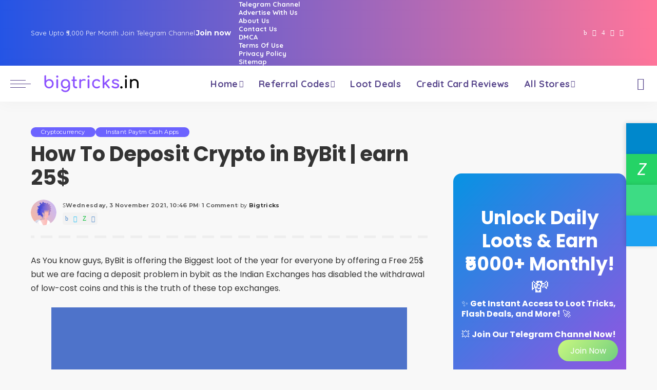

--- FILE ---
content_type: text/html; charset=UTF-8
request_url: https://www.bigtricks.in/how-to-deposit-crypto-in-bybit-earn-25/
body_size: 42086
content:
<!DOCTYPE html><html lang="en-US" prefix="og: https://ogp.me/ns#"><head><script data-no-optimize="1">var litespeed_docref=sessionStorage.getItem("litespeed_docref");litespeed_docref&&(Object.defineProperty(document,"referrer",{get:function(){return litespeed_docref}}),sessionStorage.removeItem("litespeed_docref"));</script> <meta charset="UTF-8"><meta http-equiv="X-UA-Compatible" content="IE=edge"><meta name="viewport" content="width=device-width, initial-scale=1"><link rel="profile" href="https://gmpg.org/xfn/11"><title>How To Deposit Crypto in ByBit | earn 25$ | Bigtricks</title><meta name="description" content="As You know guys, ByBit is offering the Biggest loot of the year for everyone by offering a Free 25$ but we are facing a deposit problem in bybit as the"/><meta name="robots" content="follow, index, max-snippet:-1, max-video-preview:-1, max-image-preview:large"/><link rel="preconnect" href="https://fonts.gstatic.com" crossorigin><link rel="preload" as="style" onload="this.onload=null;this.rel='stylesheet'" href="https://fonts.googleapis.com/css?family=Poppins%3A300%2C400%2C500%2C600%2C700%2C800%2C900%2C100italic%2C200italic%2C300italic%2C400italic%2C500italic%2C600italic%2C700italic%2C800italic%2C900italic%2C%2C400i%2C700i%7CQuicksand%3A400%2C500%2C600%2C700%7CMontserrat%3A400%2C500%2C600%2C700&amp;display=swap" crossorigin><noscript><link rel="stylesheet" href="https://fonts.googleapis.com/css?family=Poppins%3A300%2C400%2C500%2C600%2C700%2C800%2C900%2C100italic%2C200italic%2C300italic%2C400italic%2C500italic%2C600italic%2C700italic%2C800italic%2C900italic%2C%2C400i%2C700i%7CQuicksand%3A400%2C500%2C600%2C700%7CMontserrat%3A400%2C500%2C600%2C700&amp;display=swap"></noscript><link rel="canonical" href="https://www.bigtricks.in/how-to-deposit-crypto-in-bybit-earn-25/" /><meta property="og:locale" content="en_US" /><meta property="og:type" content="article" /><meta property="og:title" content="How To Deposit Crypto in ByBit | earn 25$ | Bigtricks" /><meta property="og:description" content="As You know guys, ByBit is offering the Biggest loot of the year for everyone by offering a Free 25$ but we are facing a deposit problem in bybit as the" /><meta property="og:url" content="https://www.bigtricks.in/how-to-deposit-crypto-in-bybit-earn-25/" /><meta property="og:site_name" content="Bigtricks" /><meta property="article:publisher" content="https://www.facebook.com/bigtricksit" /><meta property="article:author" content="https://www.facebook.com/bigtricksit" /><meta property="article:section" content="Cryptocurrency" /><meta property="og:updated_time" content="2025-08-27T21:31:38+05:30" /><meta property="fb:admins" content="100003683423769" /><meta property="og:image" content="https://www.bigtricks.in/wp-content/uploads/2021/11/image-26.webp" /><meta property="og:image:secure_url" content="https://www.bigtricks.in/wp-content/uploads/2021/11/image-26.webp" /><meta property="og:image:width" content="893" /><meta property="og:image:height" content="396" /><meta property="og:image:alt" content="Deposit Vauld" /><meta property="og:image:type" content="image/png" /><meta property="article:published_time" content="2021-11-03T22:46:57+05:30" /><meta property="article:modified_time" content="2025-08-27T21:31:38+05:30" /><meta name="twitter:card" content="summary_large_image" /><meta name="twitter:title" content="How To Deposit Crypto in ByBit | earn 25$ | Bigtricks" /><meta name="twitter:description" content="As You know guys, ByBit is offering the Biggest loot of the year for everyone by offering a Free 25$ but we are facing a deposit problem in bybit as the" /><meta name="twitter:site" content="@BigtricksIn" /><meta name="twitter:creator" content="@BigtricksIn" /><meta name="twitter:image" content="https://www.bigtricks.in/wp-content/uploads/2021/11/image-26.webp" /><meta name="twitter:label1" content="Written by" /><meta name="twitter:data1" content="Bigtricks" /><meta name="twitter:label2" content="Time to read" /><meta name="twitter:data2" content="1 minute" /> <script type="application/ld+json" class="rank-math-schema-pro">{"@context":"https://schema.org","@graph":[{"@type":"Organization","@id":"https://www.bigtricks.in/#organization","name":"Bigtricks","sameAs":["https://www.facebook.com/bigtricksit","https://twitter.com/BigtricksIn","https://t.me.com/bigtricksin"],"logo":{"@type":"ImageObject","@id":"https://www.bigtricks.in/#logo","url":"https://www.bigtricks.in/wp-content/uploads/2025/12/logo112.webp","contentUrl":"https://www.bigtricks.in/wp-content/uploads/2025/12/logo112.webp","caption":"Bigtricks","inLanguage":"en-US","width":"112","height":"112"}},{"@type":"WebSite","@id":"https://www.bigtricks.in/#website","url":"https://www.bigtricks.in","name":"Bigtricks","alternateName":"BT","publisher":{"@id":"https://www.bigtricks.in/#organization"},"inLanguage":"en-US"},{"@type":"ImageObject","@id":"https://www.bigtricks.in/wp-content/uploads/2021/11/image-26.webp","url":"https://www.bigtricks.in/wp-content/uploads/2021/11/image-26.webp","width":"893","height":"396","inLanguage":"en-US"},{"@type":"WebPage","@id":"https://www.bigtricks.in/how-to-deposit-crypto-in-bybit-earn-25/#webpage","url":"https://www.bigtricks.in/how-to-deposit-crypto-in-bybit-earn-25/","name":"How To Deposit Crypto in ByBit | earn 25$ | Bigtricks","datePublished":"2021-11-03T22:46:57+05:30","dateModified":"2025-08-27T21:31:38+05:30","isPartOf":{"@id":"https://www.bigtricks.in/#website"},"primaryImageOfPage":{"@id":"https://www.bigtricks.in/wp-content/uploads/2021/11/image-26.webp"},"inLanguage":"en-US"},{"@type":"Person","@id":"https://www.bigtricks.in/author/sonugpc/","name":"Bigtricks","url":"https://www.bigtricks.in/author/sonugpc/","image":{"@type":"ImageObject","@id":"https://www.bigtricks.in/wp-content/litespeed/avatar/1e7899b03f27fc3c338e1d82fa88871c.jpg?ver=1764769752","url":"https://www.bigtricks.in/wp-content/litespeed/avatar/1e7899b03f27fc3c338e1d82fa88871c.jpg?ver=1764769752","caption":"Bigtricks","inLanguage":"en-US"},"worksFor":{"@id":"https://www.bigtricks.in/#organization"}},{"@type":"Article","headline":"How To Deposit Crypto in ByBit | earn 25$ | Bigtricks","keywords":"Deposit Vauld","datePublished":"2021-11-03T22:46:57+05:30","dateModified":"2025-08-27T21:31:38+05:30","articleSection":"Cryptocurrency, Instant Paytm Cash Apps","author":{"@id":"https://www.bigtricks.in/author/sonugpc/","name":"Bigtricks"},"publisher":{"@id":"https://www.bigtricks.in/#organization"},"description":"As You know guys, ByBit is offering the Biggest loot of the year for everyone by offering a Free 25$ but we are facing a deposit problem in bybit as the","name":"How To Deposit Crypto in ByBit | earn 25$ | Bigtricks","@id":"https://www.bigtricks.in/how-to-deposit-crypto-in-bybit-earn-25/#richSnippet","isPartOf":{"@id":"https://www.bigtricks.in/how-to-deposit-crypto-in-bybit-earn-25/#webpage"},"image":{"@id":"https://www.bigtricks.in/wp-content/uploads/2021/11/image-26.webp"},"inLanguage":"en-US","mainEntityOfPage":{"@id":"https://www.bigtricks.in/how-to-deposit-crypto-in-bybit-earn-25/#webpage"}}]}</script> <link rel='dns-prefetch' href='//www.googletagmanager.com' /><link rel="alternate" type="application/rss+xml" title="Bigtricks &raquo; Feed" href="https://www.bigtricks.in/feed/" /><link rel="alternate" type="application/rss+xml" title="Bigtricks &raquo; Comments Feed" href="https://www.bigtricks.in/comments/feed/" /><link rel="alternate" type="application/rss+xml" title="Bigtricks &raquo; How To Deposit Crypto in ByBit | earn 25$ Comments Feed" href="https://www.bigtricks.in/how-to-deposit-crypto-in-bybit-earn-25/feed/" /><style id='wp-img-auto-sizes-contain-inline-css'>img:is([sizes=auto i],[sizes^="auto," i]){contain-intrinsic-size:3000px 1500px}
/*# sourceURL=wp-img-auto-sizes-contain-inline-css */</style><style id="litespeed-ccss">:root{--wp-block-synced-color:#7a00df;--wp-block-synced-color--rgb:122,0,223;--wp-bound-block-color:var(--wp-block-synced-color);--wp-editor-canvas-background:#ddd;--wp-admin-theme-color:#007cba;--wp-admin-theme-color--rgb:0,124,186;--wp-admin-theme-color-darker-10:#006ba1;--wp-admin-theme-color-darker-10--rgb:0,107,160.5;--wp-admin-theme-color-darker-20:#005a87;--wp-admin-theme-color-darker-20--rgb:0,90,135;--wp-admin-border-width-focus:2px}:root{--wp--preset--font-size--normal:16px;--wp--preset--font-size--huge:42px}.has-text-align-center{text-align:center}.aligncenter{clear:both}.screen-reader-text{border:0;clip-path:inset(50%);height:1px;margin:-1px;overflow:hidden;padding:0;position:absolute;width:1px;word-wrap:normal!important}html :where(.has-border-color){border-style:solid}html :where([style*=border-width]){border-style:solid}html :where(img[class*=wp-image-]){height:auto;max-width:100%}.wp-block-button__link{align-content:center;box-sizing:border-box;display:inline-block;height:100%;text-align:center;word-break:break-word}:where(.wp-block-button__link){border-radius:9999px;box-shadow:none;padding:calc(.667em + 2px) calc(1.333em + 2px);text-decoration:none}.wp-block-cover{align-items:center;background-position:50%;box-sizing:border-box;display:flex;justify-content:center;min-height:430px;overflow:hidden;overflow:clip;padding:1em;position:relative}.wp-block-cover .has-background-dim:not([class*=-background-color]){background-color:#000}.wp-block-cover .has-background-dim.has-background-gradient{background-color:initial}.wp-block-cover .wp-block-cover__background{bottom:0;left:0;opacity:.5;position:absolute;right:0;top:0}.wp-block-cover .wp-block-cover__background.has-background-dim.has-background-dim-100{opacity:1}.wp-block-cover .wp-block-cover__inner-container{color:inherit;position:relative;width:100%}:where(.wp-block-cover:not(.has-text-color)){color:#fff}:root :where(.wp-block-cover p:not(.has-text-color)){color:inherit}ul{box-sizing:border-box}.wp-block-buttons{box-sizing:border-box}.wp-block-buttons>.wp-block-button{display:inline-block;margin:0}.wp-block-buttons.is-content-justification-right{justify-content:flex-end}.wp-block-buttons .wp-block-button__link{width:100%}.wp-block-group{box-sizing:border-box}:root{--wp--preset--aspect-ratio--square:1;--wp--preset--aspect-ratio--4-3:4/3;--wp--preset--aspect-ratio--3-4:3/4;--wp--preset--aspect-ratio--3-2:3/2;--wp--preset--aspect-ratio--2-3:2/3;--wp--preset--aspect-ratio--16-9:16/9;--wp--preset--aspect-ratio--9-16:9/16;--wp--preset--color--black:#000000;--wp--preset--color--cyan-bluish-gray:#abb8c3;--wp--preset--color--white:#ffffff;--wp--preset--color--pale-pink:#f78da7;--wp--preset--color--vivid-red:#cf2e2e;--wp--preset--color--luminous-vivid-orange:#ff6900;--wp--preset--color--luminous-vivid-amber:#fcb900;--wp--preset--color--light-green-cyan:#7bdcb5;--wp--preset--color--vivid-green-cyan:#00d084;--wp--preset--color--pale-cyan-blue:#8ed1fc;--wp--preset--color--vivid-cyan-blue:#0693e3;--wp--preset--color--vivid-purple:#9b51e0;--wp--preset--gradient--vivid-cyan-blue-to-vivid-purple:linear-gradient(135deg,rgb(6,147,227) 0%,rgb(155,81,224) 100%);--wp--preset--gradient--light-green-cyan-to-vivid-green-cyan:linear-gradient(135deg,rgb(122,220,180) 0%,rgb(0,208,130) 100%);--wp--preset--gradient--luminous-vivid-amber-to-luminous-vivid-orange:linear-gradient(135deg,rgb(252,185,0) 0%,rgb(255,105,0) 100%);--wp--preset--gradient--luminous-vivid-orange-to-vivid-red:linear-gradient(135deg,rgb(255,105,0) 0%,rgb(207,46,46) 100%);--wp--preset--gradient--very-light-gray-to-cyan-bluish-gray:linear-gradient(135deg,rgb(238,238,238) 0%,rgb(169,184,195) 100%);--wp--preset--gradient--cool-to-warm-spectrum:linear-gradient(135deg,rgb(74,234,220) 0%,rgb(151,120,209) 20%,rgb(207,42,186) 40%,rgb(238,44,130) 60%,rgb(251,105,98) 80%,rgb(254,248,76) 100%);--wp--preset--gradient--blush-light-purple:linear-gradient(135deg,rgb(255,206,236) 0%,rgb(152,150,240) 100%);--wp--preset--gradient--blush-bordeaux:linear-gradient(135deg,rgb(254,205,165) 0%,rgb(254,45,45) 50%,rgb(107,0,62) 100%);--wp--preset--gradient--luminous-dusk:linear-gradient(135deg,rgb(255,203,112) 0%,rgb(199,81,192) 50%,rgb(65,88,208) 100%);--wp--preset--gradient--pale-ocean:linear-gradient(135deg,rgb(255,245,203) 0%,rgb(182,227,212) 50%,rgb(51,167,181) 100%);--wp--preset--gradient--electric-grass:linear-gradient(135deg,rgb(202,248,128) 0%,rgb(113,206,126) 100%);--wp--preset--gradient--midnight:linear-gradient(135deg,rgb(2,3,129) 0%,rgb(40,116,252) 100%);--wp--preset--font-size--small:13px;--wp--preset--font-size--medium:20px;--wp--preset--font-size--large:36px;--wp--preset--font-size--x-large:42px;--wp--preset--spacing--20:0.44rem;--wp--preset--spacing--30:0.67rem;--wp--preset--spacing--40:1rem;--wp--preset--spacing--50:1.5rem;--wp--preset--spacing--60:2.25rem;--wp--preset--spacing--70:3.38rem;--wp--preset--spacing--80:5.06rem;--wp--preset--shadow--natural:6px 6px 9px rgba(0, 0, 0, 0.2);--wp--preset--shadow--deep:12px 12px 50px rgba(0, 0, 0, 0.4);--wp--preset--shadow--sharp:6px 6px 0px rgba(0, 0, 0, 0.2);--wp--preset--shadow--outlined:6px 6px 0px -3px rgb(255, 255, 255), 6px 6px rgb(0, 0, 0);--wp--preset--shadow--crisp:6px 6px 0px rgb(0, 0, 0)}:where(.is-layout-flex){gap:.5em}body .is-layout-flex{display:flex}.is-layout-flex{flex-wrap:wrap;align-items:center}.is-layout-flex>:is(*,div){margin:0}.has-vivid-cyan-blue-to-vivid-purple-gradient-background{background:var(--wp--preset--gradient--vivid-cyan-blue-to-vivid-purple)!important}.has-electric-grass-gradient-background{background:var(--wp--preset--gradient--electric-grass)!important}.has-medium-font-size{font-size:var(--wp--preset--font-size--medium)!important}.has-large-font-size{font-size:var(--wp--preset--font-size--large)!important}.wp-container-core-buttons-is-layout-765c4724{justify-content:flex-end}.wp-block-button__link{color:#fff;background-color:#32373c;border-radius:9999px;box-shadow:none;text-decoration:none;padding:calc(.667em + 2px) calc(1.333em + 2px);font-size:1.125em}:root{--round-3:3px;--round-5:5px;--round-7:7px;--shadow-7:#00000012;--dark-accent:#191c20;--dark-accent-0:#191c2000;--dark-accent-90:#191c20f2;--meta-b-fweight:600;--bottom-border-color:var(--flex-gray-15);--column-border-color:var(--flex-gray-15);--g-color:#ff184e;--heading-color:var(--body-fcolor);--review-color:#ffc300;--g-color-90:#ff184ee6;--absolute-dark:#242424;--body-fcolor:#282828;--meta-fcolor:#666666;--h1-fsize:40px;--h2-fsize:28px;--h3-fsize:22px;--h4-fsize:16px;--h5-fsize:14px;--h6-fsize:13px;--flex-gray-15:#88888826;--solid-light:#fafafa;--rem-mini:.8rem;--rem-small:.92rem;--heading-sub-color:var(--g-color);--awhite:#ffffff}:root{--g-color:#ff8763;--el-spacing:10px;--bottom-spacing:35px;--meta-fsize:13px;--subnav-bg-from:#fff;--subnav-bg-to:#fff}html,body,div,span,h1,h2,h4,p,a,abbr,em,strong,ul,li,form,label{font-family:inherit;font-size:100%;font-weight:inherit;font-style:inherit;line-height:inherit;margin:0;padding:0;vertical-align:baseline;border:0;outline:0}html{font-family:"Poppins",sans-serif;font-size:16px;line-height:1.7;overflow-x:hidden;color:#333;text-size-adjust:100%;-webkit-text-size-adjust:100%;-ms-text-size-adjust:100%}body{font-size:inherit;display:block;overflow:clip;margin:0;color:inherit}body:not([data-theme="dark"]){background:#fff}*{-moz-box-sizing:border-box;-webkit-box-sizing:border-box;box-sizing:border-box}:before,:after{-moz-box-sizing:border-box;-webkit-box-sizing:border-box;box-sizing:border-box}.site{position:relative;display:block}.site-wrap,.site-content{position:relative;display:block;margin:0;padding:0}.site-wrap *{text-rendering:optimizeLegibility;-webkit-font-smoothing:antialiased;-moz-osx-font-smoothing:grayscale}button,input{overflow:visible}em{font-weight:400;font-style:italic}a{text-decoration:none;color:inherit;background-color:#fff0}abbr[title]{text-decoration:none}strong{font-weight:700}img{max-width:100%;height:auto;vertical-align:middle;border-style:none;object-fit:cover}svg:not(:root){overflow:hidden}button,input,textarea{margin:0;text-transform:none;outline:none!important}[type=submit],button{-webkit-appearance:button}[type=submit]::-moz-focus-inner,button::-moz-focus-inner{padding:0;border-style:none}[type=submit]:-moz-focusring,button:-moz-focusring{outline:ButtonText dotted 1px}:-webkit-autofill{-webkit-box-shadow:0 0 0 30px #fafafa inset!important}textarea{overflow:auto}[type="search"]{outline-offset:-2px;-webkit-appearance:textfield}[type="search"]::-webkit-search-cancel-button,[type="search"]::-webkit-search-decoration{-webkit-appearance:none}::-webkit-file-upload-button{font:inherit;-webkit-appearance:button}.clearfix:before,.clearfix:after{display:table;clear:both;content:" "}ul{list-style:none}input::-webkit-file-upload-button{font-size:15px;padding:7px 15px;color:#fff;border:none;-webkit-border-radius:4px;border-radius:4px;outline:none;background-color:#333;box-shadow:none}.screen-reader-text{position:absolute!important;overflow:hidden;clip:rect(1px,1px,1px,1px);width:1px;height:1px;margin:-1px;padding:0;word-wrap:normal!important;border:0;clip-path:inset(50%)}.off-canvas-inner::-webkit-scrollbar{width:4px}.off-canvas-inner::-webkit-scrollbar-track{-webkit-border-radius:10px;border-radius:10px;background:rgb(255 255 255/.1);box-shadow:inset 0 0 6px rgb(0 0 0/.1)}.off-canvas-inner::-webkit-scrollbar-thumb{-webkit-border-radius:10px;border-radius:10px;background-color:#333}input::-webkit-input-placeholder,textarea::-webkit-input-placeholder{font-size:.9em;opacity:.7;color:currentColor}.rbi{font-family:"ruby-icon"!important;font-weight:400;font-style:normal;font-variant:normal;text-transform:none;speak:none;-webkit-font-smoothing:antialiased;-moz-osx-font-smoothing:grayscale}.rbi-x-twitter:before{content:""}.rbi-telegram:before{content:""}.rbi-facebook:before{content:"b"}.rbi-clock:before{content:"S"}.rbi-whatsapp:before{content:"Z"}.rbi-instagram:before{content:"4"}.rbi-youtube-o:before{content:""}.rbi-search-alt:before{content:""}.rb-m20-gutter{margin-right:20px;margin-left:20px}.rb-p20-gutter{padding-right:20px;padding-left:20px}h1,h2,h4,.h4{font-family:"Quicksand",sans-serif;font-weight:700;-ms-word-wrap:break-word;word-wrap:break-word}h1{font-size:2.5rem;line-height:1.15}h2{font-size:1.625rem;line-height:1.25}h4,.h4{font-size:1rem;line-height:1.45}.is-hidden{display:none!important}textarea{font-family:"Montserrat",sans-serif;font-size:.875rem!important;font-weight:400;line-height:1.7;display:block;width:100%;max-width:100%;padding:15px 20px;border:none;outline:none;background-color:rgb(0 0 0/.025);-moz-box-shadow:none!important;-webkit-box-shadow:none!important;box-shadow:none!important}input[type="email"],input[type="search"]{font-family:"Montserrat",sans-serif;font-size:.875rem;font-weight:400;line-height:22px;max-width:100%;padding:10px 25px;white-space:nowrap;border:none;outline:none!important;background-color:rgb(0 0 0/.025);-webkit-box-shadow:none!important;box-shadow:none!important}input[type="submit"],button{font-family:"Montserrat",sans-serif;font-size:12px;font-weight:600;line-height:40px;padding:0 40px;white-space:nowrap;color:#fff;border:none;-webkit-border-radius:0;border-radius:0;outline:none!important;background:none;background-color:#333;-moz-box-shadow:none!important;-webkit-box-shadow:none!important;box-shadow:none!important}.load-animation,.loadmore-animation{position:absolute;z-index:992;top:0;right:0;bottom:0;left:0;background-color:#fff0;background-image:url(/wp-content/themes/pixwell/assets/images/loading.svg);background-repeat:no-repeat;background-position:center;background-size:50px}.live-search-animation{top:0;right:0;bottom:auto;left:auto;display:none;width:56px;height:56px;background-color:transparent!important;background-size:26px}.loadmore-animation{display:none;opacity:0;background-size:32px}label{font-size:.85rem;line-height:1.7}button::-moz-focus-inner{padding:0;border:0}.response-notice{display:none;text-align:center}.rb-newsletter .newsletter-content{flex-flow:column nowrap;justify-content:center;padding:30px;text-align:center}.rb-newsletter input.newsletter-email{width:100%;margin-right:auto;margin-bottom:15px;margin-left:auto;padding-right:0;padding-left:0;text-align:center;border:none;border-bottom:2px solid currentColor!important;-webkit-border-radius:0!important;border-radius:0!important;background:none}.rb-newsletter h4{font-size:1.3rem;margin-bottom:10px}.rb-newsletter form{margin-top:15px}.rb-newsletter button[type="submit"]{padding:0 60px;letter-spacing:.02em}.rb-newsletter input.newsletter-email{font-size:.9rem}.response-notice{font-size:.875rem;position:fixed;right:20px;bottom:40px;display:none;min-width:300px;padding:10px 40px;white-space:nowrap;opacity:0;color:#fff;background-color:#333;-webkit-box-shadow:1px 7px 15px rgb(0 0 0/.15);box-shadow:1px 7px 15px rgb(0 0 0/.15)}.response-notice.email-exists{background-color:#ff6d5e}.response-notice.email-error{background-color:#f84242}.response-notice.success{background-color:#79a468}.rbc-container{position:static;display:block;max-width:1200px;margin-right:auto;margin-left:auto}.rbc-wrap{display:flex;overflow:clip;flex-flow:row nowrap}.rbc-sidebar{position:relative;display:flex;flex-flow:column nowrap}.rbc-content{display:flex;align-content:flex-start;align-items:flex-start;flex-flow:row wrap}.rbc-content-section .rbc-content{flex:0 0 66.66%;width:66.66%;max-width:66.66%}.rbc-content-section .rbc-sidebar{flex:0 0 33.33%;width:33.33%;max-width:33.33%;padding-left:50px}.wrap{position:relative}.site-wrap .wrap{margin-top:50px;margin-bottom:50px}.topbar-wrap{font-family:"Quicksand",sans-serif;font-size:13px;position:relative;display:block;min-height:32px;color:#fff;background-color:#333}.topbar-inner{position:relative;display:flex;align-items:center;flex-flow:row nowrap;justify-content:space-between}.topbar-left{display:flex;overflow:hidden;align-items:center;flex:1;flex-flow:row nowrap;max-width:100%}.topbar-info{line-height:32px;display:flex;align-items:center;flex-flow:row nowrap}.topbar-info>*{display:inline-flex;display:-webkit-inline-flex;align-items:center;margin-right:15px}.topbar-info span.info-text a{font-weight:700;margin-left:2px;text-decoration:underline}.topbar-right{display:flex;height:32px;margin-left:auto}.topbar-social{display:flex;align-items:center;flex-flow:row nowrap;height:100%}.topbar-social a{font-size:13px;display:flex;align-items:center;flex-flow:row nowrap;height:100%;padding:0 5px}.main-menu>.menu-item.menu-item-has-children>a:after{font-family:"ruby-icon";font-size:.8em;line-height:1;margin-left:2px;content:"";vertical-align:middle}.btn-toggle-wrap{position:relative;z-index:99;display:block;height:100%;padding-right:20px}.btn-toggle{position:relative;display:block;overflow:hidden;width:40px;height:100%;min-height:40px}.btn-toggle .off-canvas-toggle{position:absolute;z-index:20;top:0;left:0;display:block;width:100%;height:100%}.icon-toggle{font-size:0;position:absolute;top:50%;left:0;display:block;width:100%;height:1px;min-height:1px;color:inherit;background-color:currentColor;-webkit-touch-callout:none}.icon-toggle:before,.icon-toggle:after{position:absolute;left:0;width:75%;height:100%;min-height:1px;content:"";background-color:currentColor}.icon-toggle:before{-webkit-transform:translateY(-7px);transform:translateY(-7px)}.icon-toggle:after{-webkit-transform:translateY(7px);transform:translateY(7px)}.header-wrap{position:relative;display:block}.navbar-wrap{position:relative;z-index:999;display:block}.section-sticky .navbar-wrap{background-color:#fff}.navbar-inner{position:relative;display:flex;align-items:stretch;flex-flow:row nowrap;justify-content:space-between;max-width:100%;min-height:60px}.navbar-left{display:flex;align-items:center;flex:1;flex-flow:row nowrap}.navbar-right{position:relative;display:flex;align-items:stretch;flex-flow:row nowrap;justify-content:flex-end;gap:10px}.navbar-right>*{position:static;display:flex;align-items:center;flex-flow:row nowrap}.navbar-right>*:first-child{margin-left:0}.header-8 .navbar-wrap,.section-sticky .navbar-wrap,.mobile-sticky-nav{-webkit-box-shadow:0 4px 30px rgb(0 0 0/.03);box-shadow:0 4px 30px rgb(0 0 0/.03)}.main-menu>li{display:block;float:left}.main-menu>li>a{font-family:"Quicksand",sans-serif;font-size:16px;font-weight:600;position:relative;display:flex;align-items:center;flex-wrap:nowrap;height:60px;padding:0 15px;white-space:nowrap;letter-spacing:.02em}.navbar-inner .logo-wrap{display:flex;flex-shrink:0;margin-right:15px}.logo-wrap a{display:flex;align-items:center;width:auto;height:100%}.logo-wrap img{width:auto;max-height:60px;object-fit:contain;object-position:left}.logo-wrap.is-svg img{display:block;width:auto;height:999px;padding-top:10px;padding-bottom:10px}.header-wrap .search-icon{line-height:1;position:relative;display:flex;align-items:center;justify-content:center;min-width:1em;height:100%}.header-wrap .search-icon{font-size:24px}.header-lightbox{position:absolute;z-index:1000;top:calc(100% - 1px);right:0;left:auto;display:block;visibility:hidden;width:360px;padding:20px;-webkit-transform:translateY(10px);transform:translateY(10px);opacity:0;color:#333;border-top:4px solid;background-color:#fff;-webkit-box-shadow:0 4px 30px rgb(0 0 0/.03);box-shadow:0 4px 30px rgb(0 0 0/.03)}.main-menu-wrap{display:flex;flex-grow:1}.search-form{position:relative;display:block;max-width:460px;margin-right:auto;margin-left:auto}.search-form input[type="search"]{line-height:36px;width:100%;padding-right:66px;border:none;-webkit-border-radius:0;border-radius:0}.search-form input[type="submit"]{font-size:0;line-height:56px;position:absolute;z-index:9;top:0;right:0;bottom:auto;left:auto;display:block;width:56px;height:100%;padding:0;text-align:center;text-indent:-9999px;background-color:transparent!important}.search-form .screen-reader-text{display:none!important}.search-form:after{font-family:"ruby-icon";line-height:56px;position:absolute;z-index:10;top:0;right:0;bottom:0;left:auto;width:56px;height:100%;content:"";text-align:center;opacity:.5;color:currentColor;-webkit-border-radius:0!important;border-radius:0!important}.navbar-search-popup.header-lightbox{padding:0}.navbar-search-popup .search-form input[type="search"]{font-size:.85rem;background-color:#fff0}.main-menu .sub-menu{position:absolute;z-index:9999;top:110%;right:auto;left:auto;display:block;visibility:hidden;min-width:200px;padding:10px 0;text-align:left;opacity:0;background:var(--subnav-bg-from);background:-webkit-linear-gradient(left,var(--subnav-bg-from) 0%,var(--subnav-bg-to) 100%);background:linear-gradient(to right,var(--subnav-bg-from) 0%,var(--subnav-bg-to) 100%);-webkit-box-shadow:0 4px 30px rgb(0 0 0/.03);box-shadow:0 4px 30px rgb(0 0 0/.03)}.main-menu>li.menu-item-has-children>.sub-menu:before{position:absolute;top:-9px;right:auto;bottom:auto;left:20px;display:block;width:0;height:0;content:"";color:#fff;border-right:10px solid #fff0;border-bottom:10px solid currentColor;border-left:10px solid #fff0}.main-menu .sub-menu:not(.sub-mega){font-family:"Quicksand",sans-serif;font-size:14px;font-weight:500}.sub-menu li{position:relative}.main-menu>li>.sub-menu:not(.sub-mega) a{line-height:1;display:flex;align-items:center;flex-grow:1;padding:7px 20px 7px 25px}.main-menu .sub-menu a>span{position:relative;left:-4px}.rb-menu a>span{line-height:1.3;position:relative;display:flex}.rb-menu a>span:before{position:absolute;bottom:0;left:0;width:0;height:4px;content:"";opacity:0.2!important;background-color:currentColor}.header-8 .navbar-holder{position:relative}.header-8 .navbar-inner{position:static}.header-8 .navbar-left{flex:0 0 auto;width:auto}.header-8 .logo-wrap.is-svg{flex-shrink:0;width:auto}.header-8 .navbar-center{display:flex}.header-8 #sticky-nav .navbar-holder{max-width:100%}.header-8 #sticky-nav .main-menu-wrap{justify-content:center}.header-8 #sticky-nav .logo-wrap{min-width:120px}#mobile-navbar,.mobile-sticky-nav{display:none;margin:0;padding:0}.mobile-sticky-nav{position:fixed;z-index:1000;top:0;right:0;left:0;visibility:hidden;-webkit-transform:translate3d(0,-60px,0);transform:translate3d(0,-60px,0);background-color:#fff;will-change:transform}.mobile-navbar .btn-toggle-wrap{position:relative;display:flex;padding-right:10px}.logo-mobile-wrap{display:inline-flex;height:100%;padding:5px 0}.logo-mobile-wrap a{display:flex;align-items:center;justify-content:center;height:100%;max-height:100%}.logo-mobile-wrap img{display:inline-flex;justify-content:center;width:auto;height:100%;max-height:100%;object-fit:contain}.logo-mobile-wrap.is-svg img{justify-content:center;width:auto;height:100%;max-height:60px}.mobile-nav-inner{position:relative;display:flex;align-items:stretch;flex-wrap:nowrap;justify-content:space-between;height:60px}.m-nav-right{position:relative;display:flex;align-items:center;flex-flow:row nowrap;min-width:80px}.m-nav-right{justify-content:flex-end;gap:10px}.m-nav-centered{display:flex;align-items:center;flex-grow:1;justify-content:center}.m-nav-right>*{position:static;display:flex;height:100%}.mobile-logo-left .m-nav-centered{justify-content:flex-start}.mobile-logo-left .mobile-navbar .icon-toggle:before,.mobile-logo-left .mobile-navbar .icon-toggle:after{right:0;left:auto}.mobile-logo-left .mobile-navbar .off-canvas-trigger{padding-right:0}.mobile-search .header-lightbox.navbar-search-popup{right:0}.mobile-search .header-lightbox:before{right:15px}.section-sticky-holder{position:fixed;z-index:999;top:-100px;right:0;left:0;visibility:hidden}.section-sticky .navbar-left{flex:1 1 auto}.section-sticky img.logo-default{width:auto;max-height:60px}.section-sticky .logo-wrap{flex:0 0 auto}.off-canvas-wrap{position:fixed;z-index:9900;top:0;bottom:0;left:0;visibility:hidden;overflow:hidden;width:320px;height:100%;-webkit-transform:translate3d(-100%,0,0);transform:translate3d(-100%,0,0);background-color:#333;box-shadow:0 0 30px rgb(0 0 0/.07)}.off-canvas-wrap.light-style{background-color:#fff}.off-canvas-holder{display:flex;overflow:hidden;flex-flow:column nowrap;height:100%;padding-bottom:60px}.off-canvas-holder:before{position:absolute;top:auto;right:20px;bottom:50px;left:auto;display:block;width:40px;height:60px;content:"";opacity:.2;background-color:#fff0;background-image:radial-gradient(currentColor 1px,transparent 1px);background-position:1px 1px;background-size:5px 5px}.off-canvas-inner{position:relative;display:flex;overflow-x:hidden;overflow-y:auto;flex-flow:column nowrap;padding:20px}.site-mask{position:fixed;z-index:9801;top:-200%;left:0;display:block;visibility:hidden;width:100%;height:100%;background:#fff0}.close-panel-wrap{position:absolute;z-index:100;top:5px;right:5px;bottom:auto;left:auto}#off-canvas-close-btn{line-height:32px;position:relative;display:block;width:32px;height:32px;text-align:center;opacity:.7;color:#fff;background-color:rgb(255 255 255/.15)}.btn-close{position:relative;display:block;width:100%;height:100%}.btn-close:before{position:absolute;top:50%;left:50%;display:block;width:20px;height:1px;margin-top:-1px;margin-left:-10px;content:"";-webkit-transform:rotate(-45deg);transform:rotate(-45deg);background-color:#fff}.btn-close:after{position:absolute;top:50%;left:50%;display:block;width:20px;height:1px;margin-top:-1px;margin-left:-10px;content:"";-webkit-transform:rotate(45deg);transform:rotate(45deg);background-color:#fff}.off-canvas-header .inner-bottom{position:relative;display:flex;align-items:center;justify-content:space-between;width:100%}.off-canvas-header .inner-bottom>*{display:flex;flex-flow:row wrap;margin-top:25px}.off-canvas-header .inner-bottom>*:last-child:not(.inner-bottom-right){margin-right:auto;margin-left:auto}.off-canvas-social a{font-size:20px;line-height:32px;display:inline-block;width:32px;text-align:center}.off-canvas-nav{position:relative;display:block}.off-canvas-menu li{position:relative}.off-canvas-menu>li>a{font-family:"Quicksand",sans-serif;font-size:16px;font-weight:700;white-space:nowrap;letter-spacing:.02em}.off-canvas-menu .sub-menu{font-family:"Quicksand",sans-serif;font-size:14px;font-weight:500;position:relative;top:auto;right:auto;bottom:auto;left:auto;display:none;padding-bottom:10px;padding-left:25px}.off-canvas-menu a{line-height:1;display:flex;align-items:center;flex-flow:row nowrap;justify-content:space-between}.off-canvas-menu a>span{margin-top:7px;margin-bottom:7px}.off-canvas-menu>li>a>span{margin-top:10px;margin-bottom:10px}.off-canvas-wrap .widget-section-wrap{display:block;margin-top:50px}.off-canvas-header{position:relative;display:block;padding:60px 20px 20px;text-align:center;background-repeat:no-repeat;background-position:center;background-size:cover}.off-canvas-header:before{position:absolute;top:0;right:0;bottom:0;left:0;content:"";background-color:rgb(0 0 0/.4)}.off-canvas-header .header-inner{position:relative;z-index:10}.p-cat-info{font-family:"Montserrat",sans-serif;font-size:11px;font-weight:600;line-height:0;position:absolute;z-index:4;top:auto;right:0;bottom:0;left:0;display:flex;align-items:center;flex-flow:row wrap;flex-grow:1;padding:0 12px 12px 12px;gap:5px}.p-cat-info.is-relative{position:relative;top:auto;right:auto;bottom:auto;left:auto;margin-bottom:10px;padding:0}.p-cat-info>*{display:inline-flex}.cat-info-el{line-height:1;align-items:center;white-space:nowrap;letter-spacing:.0215rem;color:inherit}.p-meta-info{font-family:"Montserrat",sans-serif;font-size:11px;font-weight:500;display:flex;align-items:center;flex-flow:row wrap;flex-grow:1;letter-spacing:.0215rem;color:#666;gap:7px}.meta-info-el{display:inline-flex;align-items:center;gap:3px}.meta-info-el:before{width:0;height:6px;padding-right:4px;content:"";letter-spacing:0;opacity:.3;border-left:1px solid}.meta-info-el:first-child:before{display:none}.meta-info-author.meta-info-el{font-weight:700;color:#333}.about-bio{max-width:500px;margin-right:auto;margin-left:auto}.w-sidebar .about-bio{max-width:100%;margin-right:0;margin-left:0}.rb-newsletter .rb-newsletter-form{display:flex;flex-flow:column nowrap}.rb-newsletter .newsletter-input{display:flex;align-items:stretch;flex-flow:row nowrap}.rb-newsletter button.newsletter-submit{position:relative;z-index:1;flex-shrink:0;margin-left:0;padding:0 45px;text-align:center}.rb-newsletter .rb-newsletter-inner{max-width:560px;margin-left:auto}.widget-newsletter .rb-newsletter{border:1px solid #8882;border-top:5px solid currentColor}.widget-newsletter .rb-newsletter .newsletter-input{flex-flow:row wrap;justify-content:center}.single-content-wrap{position:relative;display:block;width:100%}h1.single-title{margin-bottom:20px}.single-entry-meta{display:flex;align-items:center;flex-flow:row nowrap;margin-top:15px}.single-entry-meta.has-avatar{margin-top:20px}.single-meta-avatar{display:flex;flex-shrink:0;margin-right:12px}.single-entry-meta .inner{display:flex;align-items:flex-start;flex-flow:column nowrap}.single-meta-avatar img{display:block;width:50px;height:50px;-webkit-border-radius:50%;border-radius:50%;object-fit:cover}.single-meta-bottom{margin-top:5px}.single-top-share{position:relative;display:flex;flex-flow:row nowrap;background-color:rgb(0 0 0/.025)}.single-entry-meta .share-icon{font-size:12px;line-height:24px;padding:0 5px;text-align:center}.entry-content{position:relative;display:block}.entry-content>*{max-width:100%;margin-block-start:0;margin-block-end:var(--cp-spacing,1.5rem)}.entry-content p{word-wrap:break-word;margin-block-start:0;margin-block-end:var(--cp-spacing,1.5rem)}img.aligncenter,.entry-content p img.aligncenter{display:block;margin-right:auto;margin-left:auto}.aligncenter{display:block;margin-right:auto;margin-left:auto}.wp-block-cover{height:auto;color:#fff}.entry-content a:where(:not(button):not(.is-btn):not(.wp-block-button__link):not(.p-url)){word-wrap:break-word;color:var(--g-color);text-decoration-line:underline;text-decoration-color:#fff0;-webkit-text-decoration-color:#fff0}.entry-content img{max-width:100%;height:auto}p:empty{display:none}li>ul{padding-top:7px;padding-left:1.2em}.wp-block-group.has-background{padding:20px 30px}.comment-form>*{margin-bottom:20px;padding-right:10px;padding-left:10px}.comment-form-comment label,.comment-form-author label,.comment-form-email label{display:none}.comment-author .says{display:none}.single-bottom-share a{line-height:1;display:flex;align-items:center;justify-content:center;width:50px;height:50px;margin:5px;background-color:rgb(0 0 0/.025)}.single-bottom-share a span{display:none}.single-bottom-share i{font-size:20px}.entry-header{position:relative;margin-bottom:30px}.meta-label{font-weight:400;font-style:inherit;margin-right:3px}.share-whatsapp.is-mobile{display:none}.single-5 .entry-header{padding-bottom:25px;background-image:linear-gradient(to right,rgb(0 0 0/.04) 66.666%,#fff0 0%);background-repeat:repeat-x;background-position:bottom;background-size:35px 5px}.wp-block-button{color:#fff}.wp-block-button__link,a.wp-block-button__link{font-size:1rem;line-height:1.1;text-decoration:none!important;color:inherit!important}.wp-block-button__link{-webkit-border-radius:100px;border-radius:100px}.wp-block-cover *{line-height:1.25;color:#fff}.wp-block-cover a{text-decoration:none;color:inherit!important}.wp-block-cover p:last-child{margin-bottom:0}.top-footer-wrap .widget{margin-bottom:50px}.top-footer-wrap .widget:last-child{margin-bottom:0}.widget{position:relative;display:block;overflow:hidden}.w-header-2 .widget-title{margin-bottom:25px;text-align:center}.sidebar-inner .widget{clear:both;width:100%;margin-bottom:50px}.widget_recent_entries li{font-family:"Quicksand",sans-serif;font-size:.85rem;font-weight:600;position:relative;display:block;margin-bottom:15px}.widget_recent_entries a{position:relative}.widget_recent_entries a:before{font-family:"ruby-icon";font-weight:400;display:inline;margin-right:7px;content:""}.widget-title,.widget .widget-title{position:relative;display:block;margin-bottom:20px}.widget-title:after{display:table;clear:both;content:""}.is-light-share .share-facebook i{color:#568fce}.is-light-share .share-twitter i{color:#27c2f5}.is-light-share .share-telegram{color:#568fce}.is-light-share .share-whatsapp i{color:#17c242}.rb-masonry:nth-child(1){grid-area:e1;justify-self:stretch}.rb-masonry:nth-child(2){grid-area:e2}.rb-masonry:nth-child(3){grid-area:e3}.rb-masonry:nth-child(5){grid-area:e4}.rb-masonry:nth-child(5){grid-area:e5}.rb-masonry:nth-child(6){grid-area:e6}.rb-masonry:nth-child(7){grid-area:e7}.rb-masonry:nth-child(8){grid-area:e8}.rb-masonry:nth-child(9){grid-area:e9}.rb-masonry:nth-child(10){grid-area:e10}.rb-masonry:nth-child(11){grid-area:e11}.about-bio.is-centered{text-align:center}.about-bio.is-centered+.social-icon-wrap{justify-content:center}.about-bio.is-centered+.social-icon-wrap a{font-size:16px;margin-right:0;padding-right:7px;padding-left:7px}.about-bio>*{margin-bottom:.5rem}.about-bio>img{margin-bottom:1.5rem}.about-bio p{font-size:.85rem;line-height:1.7;max-width:320px;color:#777}.about-bio.is-centered p{margin-right:auto;margin-left:auto}.widget-social-icon .social-icon-wrap a{font-size:20px;line-height:34px;margin-right:15px;text-align:center}.widget-social-icon .social-icon-wrap{display:flex;flex-flow:row wrap}.widget-social-icon .social-icon-wrap.is-centered{justify-content:center}.fw-widget-section .widget-social-icon{display:none}.rb-btn{font-family:"Montserrat",sans-serif;font-size:1rem;font-weight:600}.ele-round input[type="submit"],.ele-round button,.ele-round input[type="email"],.ele-round input[type="search"],.ele-round .response-notice,.ele-round .search-form input[type="search"]{-webkit-border-radius:100px;border-radius:100px}.ele-round .header-lightbox{-webkit-transform:translateZ(0);-webkit-border-radius:10px;border-radius:10px}.ele-round textarea,.ele-round .main-menu .sub-menu,.ele-round .widget-newsletter .rb-newsletter{-webkit-border-radius:10px;border-radius:10px}.ele-round .single-bottom-share a,.ele-round #off-canvas-close-btn,.ele-round .single-top-share{-webkit-border-radius:4px;border-radius:4px}.ele-round .header-lightbox{border-top:none}.ele-round .header-lightbox:before{position:absolute;top:-7px;right:50px;bottom:auto;left:auto;display:block;width:0;height:0;content:"";color:#fff;border-right:8px solid #fff0;border-bottom:8px solid currentColor;border-left:8px solid #fff0}.ele-round .navbar-search .header-lightbox:before{right:15px}.cat-icon-round .single-cat-info .cat-info-el{-webkit-box-shadow:none;box-shadow:none}.cat-icon-round .cat-info-el{padding:4px 20px;color:#fff;-webkit-border-radius:100px;border-radius:100px;background-color:var(--g-color);-webkit-box-shadow:1px 5px 10px rgb(0 0 0/.1);box-shadow:1px 5px 10px rgb(0 0 0/.1)}.cat-icon-round .is-relative .cat-info-el{-webkit-box-shadow:none;box-shadow:none}.is-light-text,.is-light-text>*,.is-light-text .topbar-info{color:#fff}@media only screen and (max-width:991px){h1{font-size:2rem;line-height:1.2}h2{font-size:1.5rem;line-height:1.3}.rbc-wrap{flex-flow:row wrap}.rbc-content-section .rbc-content{flex:0 0 100%;width:100%;max-width:100%}.rbc-content-section .rbc-sidebar{flex:0 0 100%;width:100%;max-width:100%;margin-top:60px;padding-right:0;padding-left:0}.sidebar-inner{display:block;width:100%!important;max-width:480px;margin-right:auto;margin-left:auto}#mobile-navbar,.mobile-navbar,#mobile-sticky-nav{display:block}.navbar-inner{display:none!important}.ele-round .header-lightbox:before{right:15px}.rb-newsletter button.newsletter-submit{padding:0 30px}.rb-newsletter .rb-newsletter-inner{margin-right:auto;margin-left:auto}.share-whatsapp.is-mobile{display:flex}.share-whatsapp.is-web{display:none}.wp-block-button a{font-size:.85em;padding:10px 20px}}@media only screen and (max-width:767px){body{overflow-x:hidden}.site-wrap .wrap{margin-top:35px;margin-bottom:35px}.rb-p20-gutter{padding-right:15px;padding-left:15px}.rb-m20-gutter{margin-right:15px;margin-left:15px}.topbar-wrap{display:none!important}h1{font-size:1.5rem;line-height:1.3}h2{font-size:1.15rem}h4,.h4{font-size:.935rem}textarea{padding:10px 15px}input[type="email"],input[type="search"]{padding-right:15px;padding-left:15px}.pagination-wrap>*{font-size:.9em}.p-cat-info.is-relative{margin-bottom:5px}.top-footer-wrap .widget{margin-bottom:35px}.rbc-content-section .rbc-sidebar{margin-top:35px}.sidebar-inner .widget{margin-bottom:35px}.comment-form>*{margin-bottom:10px}.single-entry-meta{margin-top:10px}.single-entry-meta.has-avatar{margin-top:12px}h1.single-title{margin-bottom:15px}.entry-header{margin-bottom:25px}.off-canvas-header .inner-bottom>*{margin-top:15px}}@media only screen and (max-width:479px){.off-canvas-wrap{width:90%;max-width:400px}h1{font-size:1.25em;line-height:1.35}h1.single-title{font-size:1.35rem;line-height:1.3}h2{font-size:1.05rem;line-height:1.35}h4,.h4{font-size:.85em;line-height:1.5}.w-header-2 .widget-title,.widget-title{margin-bottom:20px}.single-bottom-share a{line-height:40px;width:40px;height:40px}.single-bottom-share i{font-size:16px}.p-cat-info>*{font-size:.95em}.load-animation,.loadmore-animation{background-size:32px}.off-canvas-holder:before{right:15px;bottom:15px}.cat-icon-round .cat-info-el{padding-right:16px;padding-left:16px}.header-lightbox{width:calc(100vw - 30px)}.off-canvas-header{padding-top:45px}}@media only screen and (min-width:992px){.widget-social-icon .social-icon-wrap{margin-top:15px}}@media only screen and (min-width:1200px){.header-8 .navbar-left{min-width:200px}}@media screen and (min-width:992px){h1,h2,h4,.h4{max-width:100%}.rbc-content-section .rbc-sidebar{display:block}.layout-grid:not(.is-wide) .rb-masonry:nth-child(1){grid-area:e1;-ms-grid-column-align:stretch;-ms-grid-row:1;-ms-grid-column:3;-ms-grid-column-span:2}.layout-grid:not(.is-wide) .rb-masonry:nth-child(2){grid-area:e2;-ms-grid-row:1;-ms-grid-column:1;-ms-grid-column-span:2}.layout-grid:not(.is-wide) .rb-masonry:nth-child(3){grid-area:e3;-ms-grid-row:1;-ms-grid-column:5;-ms-grid-column-span:2}.layout-grid:not(.is-wide) .rb-masonry:nth-child(4){grid-area:e4;-ms-grid-row:1;-ms-grid-column:7;-ms-grid-column-span:1}.layout-grid:not(.is-wide) .rb-masonry:nth-child(5){grid-area:e5;-ms-grid-row:1;-ms-grid-column:8;-ms-grid-column-span:1}.layout-grid:not(.is-wide) .rb-masonry:nth-child(6){grid-area:e6;-ms-grid-row:2;-ms-grid-column:3;-ms-grid-column-span:1}.layout-grid:not(.is-wide) .rb-masonry:nth-child(7){grid-area:e7;-ms-grid-row:2;-ms-grid-column:4;-ms-grid-column-span:1}.layout-grid:not(.is-wide) .rb-masonry:nth-child(8){grid-area:e8;-ms-grid-row:2;-ms-grid-column:7;-ms-grid-column-span:2}.layout-grid.is-wide .rb-masonry:nth-child(1){grid-area:e1;-ms-grid-column-align:stretch;-ms-grid-row:1;-ms-grid-column:1;-ms-grid-column-span:1}.layout-grid.is-wide .rb-masonry:nth-child(2){grid-area:e2;-ms-grid-row:1;-ms-grid-column:2;-ms-grid-column-span:2}.layout-grid.is-wide .rb-masonry:nth-child(6){grid-area:e6;-ms-grid-row:2;-ms-grid-column:4;-ms-grid-column-span:1}.layout-grid.is-wide .rb-masonry:nth-child(7){grid-area:e7;-ms-grid-row:2;-ms-grid-column:5;-ms-grid-column-span:1}.layout-grid.is-wide .rb-masonry:nth-child(3){grid-area:e3;-ms-grid-row:1;-ms-grid-column:6;-ms-grid-column-span:2}.layout-grid.is-wide .rb-masonry:nth-child(4){grid-area:e4;-ms-grid-row:1;-ms-grid-column:8;-ms-grid-column-span:1}.layout-grid.is-wide .rb-masonry:nth-child(5){grid-area:e5;-ms-grid-row:1;-ms-grid-column:9;-ms-grid-column-span:1}.layout-grid.is-wide .rb-masonry:nth-child(8){grid-area:e8;-ms-grid-row:2;-ms-grid-column:8;-ms-grid-column-span:2}.layout-grid.is-wide .rb-masonry:nth-child(9){grid-area:e9;-ms-grid-row:1;-ms-grid-column:4;-ms-grid-column-span:2}.layout-grid.is-wide .rb-masonry:nth-child(11){grid-area:e11;-ms-grid-row:1;-ms-grid-column:10;-ms-grid-column-span:1}.rb-masonry:nth-child(10){grid-area:e10;-ms-grid-row:2;-ms-grid-column:1;-ms-grid-column-span:1}}html{font-family:Poppins,"system-ui",-apple-system,BlinkMacSystemFont,"Segoe UI",Roboto,Oxygen,Ubuntu,Cantarell,"Fira Sans","Droid Sans","Helvetica Neue",sans-serif}h1{font-family:Poppins,"system-ui",-apple-system,BlinkMacSystemFont,"Segoe UI",Roboto,Oxygen,Ubuntu,Cantarell,"Fira Sans","Droid Sans","Helvetica Neue",sans-serif;font-weight:700}h2{font-family:Poppins,"system-ui",-apple-system,BlinkMacSystemFont,"Segoe UI",Roboto,Oxygen,Ubuntu,Cantarell,"Fira Sans","Droid Sans","Helvetica Neue",sans-serif;font-weight:700}h4,.h4{font-family:Poppins}.p-cat-info{font-weight:400}.p-meta-info{font-weight:700;font-size:11px}.meta-info-author.meta-info-el{font-weight:700}.topbar-wrap{font-weight:400;color:#fff}.main-menu>li>a,.off-canvas-menu>li>a{font-weight:700;font-size:18px}.main-menu .sub-menu:not(.sub-mega),.off-canvas-menu .sub-menu{font-size:16px}.widget-title,.widget .widget-title{font-weight:700;font-size:18px}.topbar-wrap{background-color:#2454e5}.topbar-wrap{background-image:linear-gradient(90deg,#2454e5,#ff759a)}.navbar-inner{min-height:70px}.navbar-inner .logo-wrap img{max-height:70px}.main-menu>li>a{height:70px}.section-sticky .navbar-inner{min-height:60px}.section-sticky .navbar-inner .logo-wrap img{max-height:60px}.section-sticky .main-menu>li>a{height:60px}.navbar-wrap:not(.transparent-navbar-wrap),#mobile-sticky-nav{background-color:#fff;background-image:linear-gradient(90deg,#ffffff,#ffffff)}.navbar-wrap:not(.transparent-navbar-wrap),#mobile-sticky-nav{color:#58468c}.main-menu{--subnav-bg-from:#1e73be;--subnav-bg-to:#1e73be;--subnav-bg-to:#8224e3}.main-menu .sub-menu:not(.mega-category){color:#fff}.main-menu>li.menu-item-has-children>.sub-menu:before{display:none}.main-menu>li>a>span:before{display:none}.main-menu a>span:before{display:none}.mobile-nav-inner{background-color:#fff;background-image:linear-gradient(90deg,#ffffff,#ffffff);color:#8224e3}.off-canvas-header{background-image:url(https://www.bigtricks.in/wp-content/uploads/2020/09/Untitled-Design-21.jpg)}.off-canvas-wrap{background-color:#ffffff!important}:root{--g-color:#6c63ff}body .entry-content a:not(button){color:#2c28ff}input[type="submit"],button,.rb-btn{font-weight:700}input[type="submit"],button,.rb-btn{font-size:14px}textarea,input[type="email"],input[type="search"]{font-weight:400}.widget_recent_entries li{font-family:Poppins}.widget_recent_entries li{font-weight:700}@media only screen and (max-width:767px){.entry-content{font-size:.90rem}}h1,h1.single-title{font-size:40px}h2{font-size:35px}h4,.h4{font-size:23px}@media only screen and (max-width:1024px){h1,h1.single-title{font-size:25px}h2{font-size:23px}h4,.h4{font-size:18px}}@media only screen and (max-width:991px){h1,h1.single-title{font-size:25px}h2{font-size:23px}h4,.h4{font-size:18px}}@media only screen and (max-width:767px){h1,h1.single-title{font-size:25px}h2{font-size:23px}h4,.h4{font-size:17px}.widget-title{font-size:17px!important}}.entry-title{font-size:1rem}.wp-block-group{border-radius:1rem}body:not([data-theme="dark"]){background:#f8f8f8}.rounded{border-radius:1rem!important}span a{text-decoration:none!important}aside#mobile-sticky-nav:after{left:0;bottom:-5px;background-position:left 0 top -2px;position:absolute;width:100%;height:5px;background-image:url([data-uri]);background-repeat:repeat-x;content:""}@media only screen and (max-width:467px){.entry-title{display:-webkit-box;overflow:hidden;word-break:break-word;-webkit-line-clamp:3;-webkit-box-orient:vertical}}.success{color:#2ee82e;font-weight:900}img{object-fit:contain}.entry-title{font-size:1rem}.wp-block-group{border-radius:1rem}body:not([data-theme="dark"]){background:#f8f8f8}.rounded{border-radius:1rem!important}span a{text-decoration:none!important}aside#mobile-sticky-nav:after{left:0;bottom:-5px;background-position:left 0 top -2px;position:absolute;width:100%;height:5px;background-image:url([data-uri]);background-repeat:repeat-x;content:""}@media only screen and (max-width:467px){.entry-title{display:-webkit-box;overflow:hidden;word-break:break-word;-webkit-line-clamp:3;-webkit-box-orient:vertical}}.success{color:#2ee82e;font-weight:900}img{object-fit:contain}</style><style>1{content-visibility:auto;contain-intrinsic-size:1px 1000px;}</style><link rel="preload" data-asynced="1" data-optimized="2" as="style" onload="this.onload=null;this.rel='stylesheet'" href="https://www.bigtricks.in/wp-content/litespeed/css/9bae3884304751d37d7e05039dd9d17e.css?ver=0e520" /><script type="litespeed/javascript">!function(a){"use strict";var b=function(b,c,d){function e(a){return h.body?a():void setTimeout(function(){e(a)})}function f(){i.addEventListener&&i.removeEventListener("load",f),i.media=d||"all"}var g,h=a.document,i=h.createElement("link");if(c)g=c;else{var j=(h.body||h.getElementsByTagName("head")[0]).childNodes;g=j[j.length-1]}var k=h.styleSheets;i.rel="stylesheet",i.href=b,i.media="only x",e(function(){g.parentNode.insertBefore(i,c?g:g.nextSibling)});var l=function(a){for(var b=i.href,c=k.length;c--;)if(k[c].href===b)return a();setTimeout(function(){l(a)})};return i.addEventListener&&i.addEventListener("load",f),i.onloadcssdefined=l,l(f),i};"undefined"!=typeof exports?exports.loadCSS=b:a.loadCSS=b}("undefined"!=typeof global?global:this);!function(a){if(a.loadCSS){var b=loadCSS.relpreload={};if(b.support=function(){try{return a.document.createElement("link").relList.supports("preload")}catch(b){return!1}},b.poly=function(){for(var b=a.document.getElementsByTagName("link"),c=0;c<b.length;c++){var d=b[c];"preload"===d.rel&&"style"===d.getAttribute("as")&&(a.loadCSS(d.href,d,d.getAttribute("media")),d.rel=null)}},!b.support()){b.poly();var c=a.setInterval(b.poly,300);a.addEventListener&&a.addEventListener("load",function(){b.poly(),a.clearInterval(c)}),a.attachEvent&&a.attachEvent("onload",function(){a.clearInterval(c)})}}}(this);</script> <style id='wp-block-button-inline-css'>.wp-block-button__link{align-content:center;box-sizing:border-box;cursor:pointer;display:inline-block;height:100%;text-align:center;word-break:break-word}.wp-block-button__link.aligncenter{text-align:center}.wp-block-button__link.alignright{text-align:right}:where(.wp-block-button__link){border-radius:9999px;box-shadow:none;padding:calc(.667em + 2px) calc(1.333em + 2px);text-decoration:none}.wp-block-button[style*=text-decoration] .wp-block-button__link{text-decoration:inherit}.wp-block-buttons>.wp-block-button.has-custom-width{max-width:none}.wp-block-buttons>.wp-block-button.has-custom-width .wp-block-button__link{width:100%}.wp-block-buttons>.wp-block-button.has-custom-font-size .wp-block-button__link{font-size:inherit}.wp-block-buttons>.wp-block-button.wp-block-button__width-25{width:calc(25% - var(--wp--style--block-gap, .5em)*.75)}.wp-block-buttons>.wp-block-button.wp-block-button__width-50{width:calc(50% - var(--wp--style--block-gap, .5em)*.5)}.wp-block-buttons>.wp-block-button.wp-block-button__width-75{width:calc(75% - var(--wp--style--block-gap, .5em)*.25)}.wp-block-buttons>.wp-block-button.wp-block-button__width-100{flex-basis:100%;width:100%}.wp-block-buttons.is-vertical>.wp-block-button.wp-block-button__width-25{width:25%}.wp-block-buttons.is-vertical>.wp-block-button.wp-block-button__width-50{width:50%}.wp-block-buttons.is-vertical>.wp-block-button.wp-block-button__width-75{width:75%}.wp-block-button.is-style-squared,.wp-block-button__link.wp-block-button.is-style-squared{border-radius:0}.wp-block-button.no-border-radius,.wp-block-button__link.no-border-radius{border-radius:0!important}:root :where(.wp-block-button .wp-block-button__link.is-style-outline),:root :where(.wp-block-button.is-style-outline>.wp-block-button__link){border:2px solid;padding:.667em 1.333em}:root :where(.wp-block-button .wp-block-button__link.is-style-outline:not(.has-text-color)),:root :where(.wp-block-button.is-style-outline>.wp-block-button__link:not(.has-text-color)){color:currentColor}:root :where(.wp-block-button .wp-block-button__link.is-style-outline:not(.has-background)),:root :where(.wp-block-button.is-style-outline>.wp-block-button__link:not(.has-background)){background-color:initial;background-image:none}
/*# sourceURL=https://www.bigtricks.in/wp-includes/blocks/button/style.min.css */</style><style id='wp-block-heading-inline-css'>h1:where(.wp-block-heading).has-background,h2:where(.wp-block-heading).has-background,h3:where(.wp-block-heading).has-background,h4:where(.wp-block-heading).has-background,h5:where(.wp-block-heading).has-background,h6:where(.wp-block-heading).has-background{padding:1.25em 2.375em}h1.has-text-align-left[style*=writing-mode]:where([style*=vertical-lr]),h1.has-text-align-right[style*=writing-mode]:where([style*=vertical-rl]),h2.has-text-align-left[style*=writing-mode]:where([style*=vertical-lr]),h2.has-text-align-right[style*=writing-mode]:where([style*=vertical-rl]),h3.has-text-align-left[style*=writing-mode]:where([style*=vertical-lr]),h3.has-text-align-right[style*=writing-mode]:where([style*=vertical-rl]),h4.has-text-align-left[style*=writing-mode]:where([style*=vertical-lr]),h4.has-text-align-right[style*=writing-mode]:where([style*=vertical-rl]),h5.has-text-align-left[style*=writing-mode]:where([style*=vertical-lr]),h5.has-text-align-right[style*=writing-mode]:where([style*=vertical-rl]),h6.has-text-align-left[style*=writing-mode]:where([style*=vertical-lr]),h6.has-text-align-right[style*=writing-mode]:where([style*=vertical-rl]){rotate:180deg}
/*# sourceURL=https://www.bigtricks.in/wp-includes/blocks/heading/style.min.css */</style><style id='wp-block-image-inline-css'>.wp-block-image>a,.wp-block-image>figure>a{display:inline-block}.wp-block-image img{box-sizing:border-box;height:auto;max-width:100%;vertical-align:bottom}@media not (prefers-reduced-motion){.wp-block-image img.hide{visibility:hidden}.wp-block-image img.show{animation:show-content-image .4s}}.wp-block-image[style*=border-radius] img,.wp-block-image[style*=border-radius]>a{border-radius:inherit}.wp-block-image.has-custom-border img{box-sizing:border-box}.wp-block-image.aligncenter{text-align:center}.wp-block-image.alignfull>a,.wp-block-image.alignwide>a{width:100%}.wp-block-image.alignfull img,.wp-block-image.alignwide img{height:auto;width:100%}.wp-block-image .aligncenter,.wp-block-image .alignleft,.wp-block-image .alignright,.wp-block-image.aligncenter,.wp-block-image.alignleft,.wp-block-image.alignright{display:table}.wp-block-image .aligncenter>figcaption,.wp-block-image .alignleft>figcaption,.wp-block-image .alignright>figcaption,.wp-block-image.aligncenter>figcaption,.wp-block-image.alignleft>figcaption,.wp-block-image.alignright>figcaption{caption-side:bottom;display:table-caption}.wp-block-image .alignleft{float:left;margin:.5em 1em .5em 0}.wp-block-image .alignright{float:right;margin:.5em 0 .5em 1em}.wp-block-image .aligncenter{margin-left:auto;margin-right:auto}.wp-block-image :where(figcaption){margin-bottom:1em;margin-top:.5em}.wp-block-image.is-style-circle-mask img{border-radius:9999px}@supports ((-webkit-mask-image:none) or (mask-image:none)) or (-webkit-mask-image:none){.wp-block-image.is-style-circle-mask img{border-radius:0;-webkit-mask-image:url('data:image/svg+xml;utf8,<svg viewBox="0 0 100 100" xmlns="http://www.w3.org/2000/svg"><circle cx="50" cy="50" r="50"/></svg>');mask-image:url('data:image/svg+xml;utf8,<svg viewBox="0 0 100 100" xmlns="http://www.w3.org/2000/svg"><circle cx="50" cy="50" r="50"/></svg>');mask-mode:alpha;-webkit-mask-position:center;mask-position:center;-webkit-mask-repeat:no-repeat;mask-repeat:no-repeat;-webkit-mask-size:contain;mask-size:contain}}:root :where(.wp-block-image.is-style-rounded img,.wp-block-image .is-style-rounded img){border-radius:9999px}.wp-block-image figure{margin:0}.wp-lightbox-container{display:flex;flex-direction:column;position:relative}.wp-lightbox-container img{cursor:zoom-in}.wp-lightbox-container img:hover+button{opacity:1}.wp-lightbox-container button{align-items:center;backdrop-filter:blur(16px) saturate(180%);background-color:#5a5a5a40;border:none;border-radius:4px;cursor:zoom-in;display:flex;height:20px;justify-content:center;opacity:0;padding:0;position:absolute;right:16px;text-align:center;top:16px;width:20px;z-index:100}@media not (prefers-reduced-motion){.wp-lightbox-container button{transition:opacity .2s ease}}.wp-lightbox-container button:focus-visible{outline:3px auto #5a5a5a40;outline:3px auto -webkit-focus-ring-color;outline-offset:3px}.wp-lightbox-container button:hover{cursor:pointer;opacity:1}.wp-lightbox-container button:focus{opacity:1}.wp-lightbox-container button:focus,.wp-lightbox-container button:hover,.wp-lightbox-container button:not(:hover):not(:active):not(.has-background){background-color:#5a5a5a40;border:none}.wp-lightbox-overlay{box-sizing:border-box;cursor:zoom-out;height:100vh;left:0;overflow:hidden;position:fixed;top:0;visibility:hidden;width:100%;z-index:100000}.wp-lightbox-overlay .close-button{align-items:center;cursor:pointer;display:flex;justify-content:center;min-height:40px;min-width:40px;padding:0;position:absolute;right:calc(env(safe-area-inset-right) + 16px);top:calc(env(safe-area-inset-top) + 16px);z-index:5000000}.wp-lightbox-overlay .close-button:focus,.wp-lightbox-overlay .close-button:hover,.wp-lightbox-overlay .close-button:not(:hover):not(:active):not(.has-background){background:none;border:none}.wp-lightbox-overlay .lightbox-image-container{height:var(--wp--lightbox-container-height);left:50%;overflow:hidden;position:absolute;top:50%;transform:translate(-50%,-50%);transform-origin:top left;width:var(--wp--lightbox-container-width);z-index:9999999999}.wp-lightbox-overlay .wp-block-image{align-items:center;box-sizing:border-box;display:flex;height:100%;justify-content:center;margin:0;position:relative;transform-origin:0 0;width:100%;z-index:3000000}.wp-lightbox-overlay .wp-block-image img{height:var(--wp--lightbox-image-height);min-height:var(--wp--lightbox-image-height);min-width:var(--wp--lightbox-image-width);width:var(--wp--lightbox-image-width)}.wp-lightbox-overlay .wp-block-image figcaption{display:none}.wp-lightbox-overlay button{background:none;border:none}.wp-lightbox-overlay .scrim{background-color:#fff;height:100%;opacity:.9;position:absolute;width:100%;z-index:2000000}.wp-lightbox-overlay.active{visibility:visible}@media not (prefers-reduced-motion){.wp-lightbox-overlay.active{animation:turn-on-visibility .25s both}.wp-lightbox-overlay.active img{animation:turn-on-visibility .35s both}.wp-lightbox-overlay.show-closing-animation:not(.active){animation:turn-off-visibility .35s both}.wp-lightbox-overlay.show-closing-animation:not(.active) img{animation:turn-off-visibility .25s both}.wp-lightbox-overlay.zoom.active{animation:none;opacity:1;visibility:visible}.wp-lightbox-overlay.zoom.active .lightbox-image-container{animation:lightbox-zoom-in .4s}.wp-lightbox-overlay.zoom.active .lightbox-image-container img{animation:none}.wp-lightbox-overlay.zoom.active .scrim{animation:turn-on-visibility .4s forwards}.wp-lightbox-overlay.zoom.show-closing-animation:not(.active){animation:none}.wp-lightbox-overlay.zoom.show-closing-animation:not(.active) .lightbox-image-container{animation:lightbox-zoom-out .4s}.wp-lightbox-overlay.zoom.show-closing-animation:not(.active) .lightbox-image-container img{animation:none}.wp-lightbox-overlay.zoom.show-closing-animation:not(.active) .scrim{animation:turn-off-visibility .4s forwards}}@keyframes show-content-image{0%{visibility:hidden}99%{visibility:hidden}to{visibility:visible}}@keyframes turn-on-visibility{0%{opacity:0}to{opacity:1}}@keyframes turn-off-visibility{0%{opacity:1;visibility:visible}99%{opacity:0;visibility:visible}to{opacity:0;visibility:hidden}}@keyframes lightbox-zoom-in{0%{transform:translate(calc((-100vw + var(--wp--lightbox-scrollbar-width))/2 + var(--wp--lightbox-initial-left-position)),calc(-50vh + var(--wp--lightbox-initial-top-position))) scale(var(--wp--lightbox-scale))}to{transform:translate(-50%,-50%) scale(1)}}@keyframes lightbox-zoom-out{0%{transform:translate(-50%,-50%) scale(1);visibility:visible}99%{visibility:visible}to{transform:translate(calc((-100vw + var(--wp--lightbox-scrollbar-width))/2 + var(--wp--lightbox-initial-left-position)),calc(-50vh + var(--wp--lightbox-initial-top-position))) scale(var(--wp--lightbox-scale));visibility:hidden}}
/*# sourceURL=https://www.bigtricks.in/wp-includes/blocks/image/style.min.css */</style><style id='wp-block-list-inline-css'>ol,ul{box-sizing:border-box}:root :where(.wp-block-list.has-background){padding:1.25em 2.375em}
/*# sourceURL=https://www.bigtricks.in/wp-includes/blocks/list/style.min.css */</style><style id='wp-block-buttons-inline-css'>.wp-block-buttons{box-sizing:border-box}.wp-block-buttons.is-vertical{flex-direction:column}.wp-block-buttons.is-vertical>.wp-block-button:last-child{margin-bottom:0}.wp-block-buttons>.wp-block-button{display:inline-block;margin:0}.wp-block-buttons.is-content-justification-left{justify-content:flex-start}.wp-block-buttons.is-content-justification-left.is-vertical{align-items:flex-start}.wp-block-buttons.is-content-justification-center{justify-content:center}.wp-block-buttons.is-content-justification-center.is-vertical{align-items:center}.wp-block-buttons.is-content-justification-right{justify-content:flex-end}.wp-block-buttons.is-content-justification-right.is-vertical{align-items:flex-end}.wp-block-buttons.is-content-justification-space-between{justify-content:space-between}.wp-block-buttons.aligncenter{text-align:center}.wp-block-buttons:not(.is-content-justification-space-between,.is-content-justification-right,.is-content-justification-left,.is-content-justification-center) .wp-block-button.aligncenter{margin-left:auto;margin-right:auto;width:100%}.wp-block-buttons[style*=text-decoration] .wp-block-button,.wp-block-buttons[style*=text-decoration] .wp-block-button__link{text-decoration:inherit}.wp-block-buttons.has-custom-font-size .wp-block-button__link{font-size:inherit}.wp-block-buttons .wp-block-button__link{width:100%}.wp-block-button.aligncenter{text-align:center}
/*# sourceURL=https://www.bigtricks.in/wp-includes/blocks/buttons/style.min.css */</style><style id='wp-block-columns-inline-css'>.wp-block-columns{box-sizing:border-box;display:flex;flex-wrap:wrap!important}@media (min-width:782px){.wp-block-columns{flex-wrap:nowrap!important}}.wp-block-columns{align-items:normal!important}.wp-block-columns.are-vertically-aligned-top{align-items:flex-start}.wp-block-columns.are-vertically-aligned-center{align-items:center}.wp-block-columns.are-vertically-aligned-bottom{align-items:flex-end}@media (max-width:781px){.wp-block-columns:not(.is-not-stacked-on-mobile)>.wp-block-column{flex-basis:100%!important}}@media (min-width:782px){.wp-block-columns:not(.is-not-stacked-on-mobile)>.wp-block-column{flex-basis:0;flex-grow:1}.wp-block-columns:not(.is-not-stacked-on-mobile)>.wp-block-column[style*=flex-basis]{flex-grow:0}}.wp-block-columns.is-not-stacked-on-mobile{flex-wrap:nowrap!important}.wp-block-columns.is-not-stacked-on-mobile>.wp-block-column{flex-basis:0;flex-grow:1}.wp-block-columns.is-not-stacked-on-mobile>.wp-block-column[style*=flex-basis]{flex-grow:0}:where(.wp-block-columns){margin-bottom:1.75em}:where(.wp-block-columns.has-background){padding:1.25em 2.375em}.wp-block-column{flex-grow:1;min-width:0;overflow-wrap:break-word;word-break:break-word}.wp-block-column.is-vertically-aligned-top{align-self:flex-start}.wp-block-column.is-vertically-aligned-center{align-self:center}.wp-block-column.is-vertically-aligned-bottom{align-self:flex-end}.wp-block-column.is-vertically-aligned-stretch{align-self:stretch}.wp-block-column.is-vertically-aligned-bottom,.wp-block-column.is-vertically-aligned-center,.wp-block-column.is-vertically-aligned-top{width:100%}
/*# sourceURL=https://www.bigtricks.in/wp-includes/blocks/columns/style.min.css */</style><style id='wp-block-embed-inline-css'>.wp-block-embed.alignleft,.wp-block-embed.alignright,.wp-block[data-align=left]>[data-type="core/embed"],.wp-block[data-align=right]>[data-type="core/embed"]{max-width:360px;width:100%}.wp-block-embed.alignleft .wp-block-embed__wrapper,.wp-block-embed.alignright .wp-block-embed__wrapper,.wp-block[data-align=left]>[data-type="core/embed"] .wp-block-embed__wrapper,.wp-block[data-align=right]>[data-type="core/embed"] .wp-block-embed__wrapper{min-width:280px}.wp-block-cover .wp-block-embed{min-height:240px;min-width:320px}.wp-block-embed{overflow-wrap:break-word}.wp-block-embed :where(figcaption){margin-bottom:1em;margin-top:.5em}.wp-block-embed iframe{max-width:100%}.wp-block-embed__wrapper{position:relative}.wp-embed-responsive .wp-has-aspect-ratio .wp-block-embed__wrapper:before{content:"";display:block;padding-top:50%}.wp-embed-responsive .wp-has-aspect-ratio iframe{bottom:0;height:100%;left:0;position:absolute;right:0;top:0;width:100%}.wp-embed-responsive .wp-embed-aspect-21-9 .wp-block-embed__wrapper:before{padding-top:42.85%}.wp-embed-responsive .wp-embed-aspect-18-9 .wp-block-embed__wrapper:before{padding-top:50%}.wp-embed-responsive .wp-embed-aspect-16-9 .wp-block-embed__wrapper:before{padding-top:56.25%}.wp-embed-responsive .wp-embed-aspect-4-3 .wp-block-embed__wrapper:before{padding-top:75%}.wp-embed-responsive .wp-embed-aspect-1-1 .wp-block-embed__wrapper:before{padding-top:100%}.wp-embed-responsive .wp-embed-aspect-9-16 .wp-block-embed__wrapper:before{padding-top:177.77%}.wp-embed-responsive .wp-embed-aspect-1-2 .wp-block-embed__wrapper:before{padding-top:200%}
/*# sourceURL=https://www.bigtricks.in/wp-includes/blocks/embed/style.min.css */</style><style id='wp-block-group-inline-css'>.wp-block-group{box-sizing:border-box}:where(.wp-block-group.wp-block-group-is-layout-constrained){position:relative}
/*# sourceURL=https://www.bigtricks.in/wp-includes/blocks/group/style.min.css */</style><style id='wp-block-paragraph-inline-css'>.is-small-text{font-size:.875em}.is-regular-text{font-size:1em}.is-large-text{font-size:2.25em}.is-larger-text{font-size:3em}.has-drop-cap:not(:focus):first-letter{float:left;font-size:8.4em;font-style:normal;font-weight:100;line-height:.68;margin:.05em .1em 0 0;text-transform:uppercase}body.rtl .has-drop-cap:not(:focus):first-letter{float:none;margin-left:.1em}p.has-drop-cap.has-background{overflow:hidden}:root :where(p.has-background){padding:1.25em 2.375em}:where(p.has-text-color:not(.has-link-color)) a{color:inherit}p.has-text-align-left[style*="writing-mode:vertical-lr"],p.has-text-align-right[style*="writing-mode:vertical-rl"]{rotate:180deg}
/*# sourceURL=https://www.bigtricks.in/wp-includes/blocks/paragraph/style.min.css */</style><style id='wp-block-separator-inline-css'>@charset "UTF-8";.wp-block-separator{border:none;border-top:2px solid}:root :where(.wp-block-separator.is-style-dots){height:auto;line-height:1;text-align:center}:root :where(.wp-block-separator.is-style-dots):before{color:currentColor;content:"···";font-family:serif;font-size:1.5em;letter-spacing:2em;padding-left:2em}.wp-block-separator.is-style-dots{background:none!important;border:none!important}
/*# sourceURL=https://www.bigtricks.in/wp-includes/blocks/separator/style.min.css */</style><style id='wp-block-social-links-inline-css'>.wp-block-social-links{background:none;box-sizing:border-box;margin-left:0;padding-left:0;padding-right:0;text-indent:0}.wp-block-social-links .wp-social-link a,.wp-block-social-links .wp-social-link a:hover{border-bottom:0;box-shadow:none;text-decoration:none}.wp-block-social-links .wp-social-link svg{height:1em;width:1em}.wp-block-social-links .wp-social-link span:not(.screen-reader-text){font-size:.65em;margin-left:.5em;margin-right:.5em}.wp-block-social-links.has-small-icon-size{font-size:16px}.wp-block-social-links,.wp-block-social-links.has-normal-icon-size{font-size:24px}.wp-block-social-links.has-large-icon-size{font-size:36px}.wp-block-social-links.has-huge-icon-size{font-size:48px}.wp-block-social-links.aligncenter{display:flex;justify-content:center}.wp-block-social-links.alignright{justify-content:flex-end}.wp-block-social-link{border-radius:9999px;display:block}@media not (prefers-reduced-motion){.wp-block-social-link{transition:transform .1s ease}}.wp-block-social-link{height:auto}.wp-block-social-link a{align-items:center;display:flex;line-height:0}.wp-block-social-link:hover{transform:scale(1.1)}.wp-block-social-links .wp-block-social-link.wp-social-link{display:inline-block;margin:0;padding:0}.wp-block-social-links .wp-block-social-link.wp-social-link .wp-block-social-link-anchor,.wp-block-social-links .wp-block-social-link.wp-social-link .wp-block-social-link-anchor svg,.wp-block-social-links .wp-block-social-link.wp-social-link .wp-block-social-link-anchor:active,.wp-block-social-links .wp-block-social-link.wp-social-link .wp-block-social-link-anchor:hover,.wp-block-social-links .wp-block-social-link.wp-social-link .wp-block-social-link-anchor:visited{color:currentColor;fill:currentColor}:where(.wp-block-social-links:not(.is-style-logos-only)) .wp-social-link{background-color:#f0f0f0;color:#444}:where(.wp-block-social-links:not(.is-style-logos-only)) .wp-social-link-amazon{background-color:#f90;color:#fff}:where(.wp-block-social-links:not(.is-style-logos-only)) .wp-social-link-bandcamp{background-color:#1ea0c3;color:#fff}:where(.wp-block-social-links:not(.is-style-logos-only)) .wp-social-link-behance{background-color:#0757fe;color:#fff}:where(.wp-block-social-links:not(.is-style-logos-only)) .wp-social-link-bluesky{background-color:#0a7aff;color:#fff}:where(.wp-block-social-links:not(.is-style-logos-only)) .wp-social-link-codepen{background-color:#1e1f26;color:#fff}:where(.wp-block-social-links:not(.is-style-logos-only)) .wp-social-link-deviantart{background-color:#02e49b;color:#fff}:where(.wp-block-social-links:not(.is-style-logos-only)) .wp-social-link-discord{background-color:#5865f2;color:#fff}:where(.wp-block-social-links:not(.is-style-logos-only)) .wp-social-link-dribbble{background-color:#e94c89;color:#fff}:where(.wp-block-social-links:not(.is-style-logos-only)) .wp-social-link-dropbox{background-color:#4280ff;color:#fff}:where(.wp-block-social-links:not(.is-style-logos-only)) .wp-social-link-etsy{background-color:#f45800;color:#fff}:where(.wp-block-social-links:not(.is-style-logos-only)) .wp-social-link-facebook{background-color:#0866ff;color:#fff}:where(.wp-block-social-links:not(.is-style-logos-only)) .wp-social-link-fivehundredpx{background-color:#000;color:#fff}:where(.wp-block-social-links:not(.is-style-logos-only)) .wp-social-link-flickr{background-color:#0461dd;color:#fff}:where(.wp-block-social-links:not(.is-style-logos-only)) .wp-social-link-foursquare{background-color:#e65678;color:#fff}:where(.wp-block-social-links:not(.is-style-logos-only)) .wp-social-link-github{background-color:#24292d;color:#fff}:where(.wp-block-social-links:not(.is-style-logos-only)) .wp-social-link-goodreads{background-color:#eceadd;color:#382110}:where(.wp-block-social-links:not(.is-style-logos-only)) .wp-social-link-google{background-color:#ea4434;color:#fff}:where(.wp-block-social-links:not(.is-style-logos-only)) .wp-social-link-gravatar{background-color:#1d4fc4;color:#fff}:where(.wp-block-social-links:not(.is-style-logos-only)) .wp-social-link-instagram{background-color:#f00075;color:#fff}:where(.wp-block-social-links:not(.is-style-logos-only)) .wp-social-link-lastfm{background-color:#e21b24;color:#fff}:where(.wp-block-social-links:not(.is-style-logos-only)) .wp-social-link-linkedin{background-color:#0d66c2;color:#fff}:where(.wp-block-social-links:not(.is-style-logos-only)) .wp-social-link-mastodon{background-color:#3288d4;color:#fff}:where(.wp-block-social-links:not(.is-style-logos-only)) .wp-social-link-medium{background-color:#000;color:#fff}:where(.wp-block-social-links:not(.is-style-logos-only)) .wp-social-link-meetup{background-color:#f6405f;color:#fff}:where(.wp-block-social-links:not(.is-style-logos-only)) .wp-social-link-patreon{background-color:#000;color:#fff}:where(.wp-block-social-links:not(.is-style-logos-only)) .wp-social-link-pinterest{background-color:#e60122;color:#fff}:where(.wp-block-social-links:not(.is-style-logos-only)) .wp-social-link-pocket{background-color:#ef4155;color:#fff}:where(.wp-block-social-links:not(.is-style-logos-only)) .wp-social-link-reddit{background-color:#ff4500;color:#fff}:where(.wp-block-social-links:not(.is-style-logos-only)) .wp-social-link-skype{background-color:#0478d7;color:#fff}:where(.wp-block-social-links:not(.is-style-logos-only)) .wp-social-link-snapchat{background-color:#fefc00;color:#fff;stroke:#000}:where(.wp-block-social-links:not(.is-style-logos-only)) .wp-social-link-soundcloud{background-color:#ff5600;color:#fff}:where(.wp-block-social-links:not(.is-style-logos-only)) .wp-social-link-spotify{background-color:#1bd760;color:#fff}:where(.wp-block-social-links:not(.is-style-logos-only)) .wp-social-link-telegram{background-color:#2aabee;color:#fff}:where(.wp-block-social-links:not(.is-style-logos-only)) .wp-social-link-threads{background-color:#000;color:#fff}:where(.wp-block-social-links:not(.is-style-logos-only)) .wp-social-link-tiktok{background-color:#000;color:#fff}:where(.wp-block-social-links:not(.is-style-logos-only)) .wp-social-link-tumblr{background-color:#011835;color:#fff}:where(.wp-block-social-links:not(.is-style-logos-only)) .wp-social-link-twitch{background-color:#6440a4;color:#fff}:where(.wp-block-social-links:not(.is-style-logos-only)) .wp-social-link-twitter{background-color:#1da1f2;color:#fff}:where(.wp-block-social-links:not(.is-style-logos-only)) .wp-social-link-vimeo{background-color:#1eb7ea;color:#fff}:where(.wp-block-social-links:not(.is-style-logos-only)) .wp-social-link-vk{background-color:#4680c2;color:#fff}:where(.wp-block-social-links:not(.is-style-logos-only)) .wp-social-link-wordpress{background-color:#3499cd;color:#fff}:where(.wp-block-social-links:not(.is-style-logos-only)) .wp-social-link-whatsapp{background-color:#25d366;color:#fff}:where(.wp-block-social-links:not(.is-style-logos-only)) .wp-social-link-x{background-color:#000;color:#fff}:where(.wp-block-social-links:not(.is-style-logos-only)) .wp-social-link-yelp{background-color:#d32422;color:#fff}:where(.wp-block-social-links:not(.is-style-logos-only)) .wp-social-link-youtube{background-color:red;color:#fff}:where(.wp-block-social-links.is-style-logos-only) .wp-social-link{background:none}:where(.wp-block-social-links.is-style-logos-only) .wp-social-link svg{height:1.25em;width:1.25em}:where(.wp-block-social-links.is-style-logos-only) .wp-social-link-amazon{color:#f90}:where(.wp-block-social-links.is-style-logos-only) .wp-social-link-bandcamp{color:#1ea0c3}:where(.wp-block-social-links.is-style-logos-only) .wp-social-link-behance{color:#0757fe}:where(.wp-block-social-links.is-style-logos-only) .wp-social-link-bluesky{color:#0a7aff}:where(.wp-block-social-links.is-style-logos-only) .wp-social-link-codepen{color:#1e1f26}:where(.wp-block-social-links.is-style-logos-only) .wp-social-link-deviantart{color:#02e49b}:where(.wp-block-social-links.is-style-logos-only) .wp-social-link-discord{color:#5865f2}:where(.wp-block-social-links.is-style-logos-only) .wp-social-link-dribbble{color:#e94c89}:where(.wp-block-social-links.is-style-logos-only) .wp-social-link-dropbox{color:#4280ff}:where(.wp-block-social-links.is-style-logos-only) .wp-social-link-etsy{color:#f45800}:where(.wp-block-social-links.is-style-logos-only) .wp-social-link-facebook{color:#0866ff}:where(.wp-block-social-links.is-style-logos-only) .wp-social-link-fivehundredpx{color:#000}:where(.wp-block-social-links.is-style-logos-only) .wp-social-link-flickr{color:#0461dd}:where(.wp-block-social-links.is-style-logos-only) .wp-social-link-foursquare{color:#e65678}:where(.wp-block-social-links.is-style-logos-only) .wp-social-link-github{color:#24292d}:where(.wp-block-social-links.is-style-logos-only) .wp-social-link-goodreads{color:#382110}:where(.wp-block-social-links.is-style-logos-only) .wp-social-link-google{color:#ea4434}:where(.wp-block-social-links.is-style-logos-only) .wp-social-link-gravatar{color:#1d4fc4}:where(.wp-block-social-links.is-style-logos-only) .wp-social-link-instagram{color:#f00075}:where(.wp-block-social-links.is-style-logos-only) .wp-social-link-lastfm{color:#e21b24}:where(.wp-block-social-links.is-style-logos-only) .wp-social-link-linkedin{color:#0d66c2}:where(.wp-block-social-links.is-style-logos-only) .wp-social-link-mastodon{color:#3288d4}:where(.wp-block-social-links.is-style-logos-only) .wp-social-link-medium{color:#000}:where(.wp-block-social-links.is-style-logos-only) .wp-social-link-meetup{color:#f6405f}:where(.wp-block-social-links.is-style-logos-only) .wp-social-link-patreon{color:#000}:where(.wp-block-social-links.is-style-logos-only) .wp-social-link-pinterest{color:#e60122}:where(.wp-block-social-links.is-style-logos-only) .wp-social-link-pocket{color:#ef4155}:where(.wp-block-social-links.is-style-logos-only) .wp-social-link-reddit{color:#ff4500}:where(.wp-block-social-links.is-style-logos-only) .wp-social-link-skype{color:#0478d7}:where(.wp-block-social-links.is-style-logos-only) .wp-social-link-snapchat{color:#fff;stroke:#000}:where(.wp-block-social-links.is-style-logos-only) .wp-social-link-soundcloud{color:#ff5600}:where(.wp-block-social-links.is-style-logos-only) .wp-social-link-spotify{color:#1bd760}:where(.wp-block-social-links.is-style-logos-only) .wp-social-link-telegram{color:#2aabee}:where(.wp-block-social-links.is-style-logos-only) .wp-social-link-threads{color:#000}:where(.wp-block-social-links.is-style-logos-only) .wp-social-link-tiktok{color:#000}:where(.wp-block-social-links.is-style-logos-only) .wp-social-link-tumblr{color:#011835}:where(.wp-block-social-links.is-style-logos-only) .wp-social-link-twitch{color:#6440a4}:where(.wp-block-social-links.is-style-logos-only) .wp-social-link-twitter{color:#1da1f2}:where(.wp-block-social-links.is-style-logos-only) .wp-social-link-vimeo{color:#1eb7ea}:where(.wp-block-social-links.is-style-logos-only) .wp-social-link-vk{color:#4680c2}:where(.wp-block-social-links.is-style-logos-only) .wp-social-link-whatsapp{color:#25d366}:where(.wp-block-social-links.is-style-logos-only) .wp-social-link-wordpress{color:#3499cd}:where(.wp-block-social-links.is-style-logos-only) .wp-social-link-x{color:#000}:where(.wp-block-social-links.is-style-logos-only) .wp-social-link-yelp{color:#d32422}:where(.wp-block-social-links.is-style-logos-only) .wp-social-link-youtube{color:red}.wp-block-social-links.is-style-pill-shape .wp-social-link{width:auto}:root :where(.wp-block-social-links .wp-social-link a){padding:.25em}:root :where(.wp-block-social-links.is-style-logos-only .wp-social-link a){padding:0}:root :where(.wp-block-social-links.is-style-pill-shape .wp-social-link a){padding-left:.6666666667em;padding-right:.6666666667em}.wp-block-social-links:not(.has-icon-color):not(.has-icon-background-color) .wp-social-link-snapchat .wp-block-social-link-label{color:#000}
/*# sourceURL=https://www.bigtricks.in/wp-includes/blocks/social-links/style.min.css */</style><style id='wp-block-table-inline-css'>.wp-block-table{overflow-x:auto}.wp-block-table table{border-collapse:collapse;width:100%}.wp-block-table thead{border-bottom:3px solid}.wp-block-table tfoot{border-top:3px solid}.wp-block-table td,.wp-block-table th{border:1px solid;padding:.5em}.wp-block-table .has-fixed-layout{table-layout:fixed;width:100%}.wp-block-table .has-fixed-layout td,.wp-block-table .has-fixed-layout th{word-break:break-word}.wp-block-table.aligncenter,.wp-block-table.alignleft,.wp-block-table.alignright{display:table;width:auto}.wp-block-table.aligncenter td,.wp-block-table.aligncenter th,.wp-block-table.alignleft td,.wp-block-table.alignleft th,.wp-block-table.alignright td,.wp-block-table.alignright th{word-break:break-word}.wp-block-table .has-subtle-light-gray-background-color{background-color:#f3f4f5}.wp-block-table .has-subtle-pale-green-background-color{background-color:#e9fbe5}.wp-block-table .has-subtle-pale-blue-background-color{background-color:#e7f5fe}.wp-block-table .has-subtle-pale-pink-background-color{background-color:#fcf0ef}.wp-block-table.is-style-stripes{background-color:initial;border-collapse:inherit;border-spacing:0}.wp-block-table.is-style-stripes tbody tr:nth-child(odd){background-color:#f0f0f0}.wp-block-table.is-style-stripes.has-subtle-light-gray-background-color tbody tr:nth-child(odd){background-color:#f3f4f5}.wp-block-table.is-style-stripes.has-subtle-pale-green-background-color tbody tr:nth-child(odd){background-color:#e9fbe5}.wp-block-table.is-style-stripes.has-subtle-pale-blue-background-color tbody tr:nth-child(odd){background-color:#e7f5fe}.wp-block-table.is-style-stripes.has-subtle-pale-pink-background-color tbody tr:nth-child(odd){background-color:#fcf0ef}.wp-block-table.is-style-stripes td,.wp-block-table.is-style-stripes th{border-color:#0000}.wp-block-table.is-style-stripes{border-bottom:1px solid #f0f0f0}.wp-block-table .has-border-color td,.wp-block-table .has-border-color th,.wp-block-table .has-border-color tr,.wp-block-table .has-border-color>*{border-color:inherit}.wp-block-table table[style*=border-top-color] tr:first-child,.wp-block-table table[style*=border-top-color] tr:first-child td,.wp-block-table table[style*=border-top-color] tr:first-child th,.wp-block-table table[style*=border-top-color]>*,.wp-block-table table[style*=border-top-color]>* td,.wp-block-table table[style*=border-top-color]>* th{border-top-color:inherit}.wp-block-table table[style*=border-top-color] tr:not(:first-child){border-top-color:initial}.wp-block-table table[style*=border-right-color] td:last-child,.wp-block-table table[style*=border-right-color] th,.wp-block-table table[style*=border-right-color] tr,.wp-block-table table[style*=border-right-color]>*{border-right-color:inherit}.wp-block-table table[style*=border-bottom-color] tr:last-child,.wp-block-table table[style*=border-bottom-color] tr:last-child td,.wp-block-table table[style*=border-bottom-color] tr:last-child th,.wp-block-table table[style*=border-bottom-color]>*,.wp-block-table table[style*=border-bottom-color]>* td,.wp-block-table table[style*=border-bottom-color]>* th{border-bottom-color:inherit}.wp-block-table table[style*=border-bottom-color] tr:not(:last-child){border-bottom-color:initial}.wp-block-table table[style*=border-left-color] td:first-child,.wp-block-table table[style*=border-left-color] th,.wp-block-table table[style*=border-left-color] tr,.wp-block-table table[style*=border-left-color]>*{border-left-color:inherit}.wp-block-table table[style*=border-style] td,.wp-block-table table[style*=border-style] th,.wp-block-table table[style*=border-style] tr,.wp-block-table table[style*=border-style]>*{border-style:inherit}.wp-block-table table[style*=border-width] td,.wp-block-table table[style*=border-width] th,.wp-block-table table[style*=border-width] tr,.wp-block-table table[style*=border-width]>*{border-style:inherit;border-width:inherit}
/*# sourceURL=https://www.bigtricks.in/wp-includes/blocks/table/style.min.css */</style><style id='global-styles-inline-css'>:root{--wp--preset--aspect-ratio--square: 1;--wp--preset--aspect-ratio--4-3: 4/3;--wp--preset--aspect-ratio--3-4: 3/4;--wp--preset--aspect-ratio--3-2: 3/2;--wp--preset--aspect-ratio--2-3: 2/3;--wp--preset--aspect-ratio--16-9: 16/9;--wp--preset--aspect-ratio--9-16: 9/16;--wp--preset--color--black: #000000;--wp--preset--color--cyan-bluish-gray: #abb8c3;--wp--preset--color--white: #ffffff;--wp--preset--color--pale-pink: #f78da7;--wp--preset--color--vivid-red: #cf2e2e;--wp--preset--color--luminous-vivid-orange: #ff6900;--wp--preset--color--luminous-vivid-amber: #fcb900;--wp--preset--color--light-green-cyan: #7bdcb5;--wp--preset--color--vivid-green-cyan: #00d084;--wp--preset--color--pale-cyan-blue: #8ed1fc;--wp--preset--color--vivid-cyan-blue: #0693e3;--wp--preset--color--vivid-purple: #9b51e0;--wp--preset--gradient--vivid-cyan-blue-to-vivid-purple: linear-gradient(135deg,rgb(6,147,227) 0%,rgb(155,81,224) 100%);--wp--preset--gradient--light-green-cyan-to-vivid-green-cyan: linear-gradient(135deg,rgb(122,220,180) 0%,rgb(0,208,130) 100%);--wp--preset--gradient--luminous-vivid-amber-to-luminous-vivid-orange: linear-gradient(135deg,rgb(252,185,0) 0%,rgb(255,105,0) 100%);--wp--preset--gradient--luminous-vivid-orange-to-vivid-red: linear-gradient(135deg,rgb(255,105,0) 0%,rgb(207,46,46) 100%);--wp--preset--gradient--very-light-gray-to-cyan-bluish-gray: linear-gradient(135deg,rgb(238,238,238) 0%,rgb(169,184,195) 100%);--wp--preset--gradient--cool-to-warm-spectrum: linear-gradient(135deg,rgb(74,234,220) 0%,rgb(151,120,209) 20%,rgb(207,42,186) 40%,rgb(238,44,130) 60%,rgb(251,105,98) 80%,rgb(254,248,76) 100%);--wp--preset--gradient--blush-light-purple: linear-gradient(135deg,rgb(255,206,236) 0%,rgb(152,150,240) 100%);--wp--preset--gradient--blush-bordeaux: linear-gradient(135deg,rgb(254,205,165) 0%,rgb(254,45,45) 50%,rgb(107,0,62) 100%);--wp--preset--gradient--luminous-dusk: linear-gradient(135deg,rgb(255,203,112) 0%,rgb(199,81,192) 50%,rgb(65,88,208) 100%);--wp--preset--gradient--pale-ocean: linear-gradient(135deg,rgb(255,245,203) 0%,rgb(182,227,212) 50%,rgb(51,167,181) 100%);--wp--preset--gradient--electric-grass: linear-gradient(135deg,rgb(202,248,128) 0%,rgb(113,206,126) 100%);--wp--preset--gradient--midnight: linear-gradient(135deg,rgb(2,3,129) 0%,rgb(40,116,252) 100%);--wp--preset--font-size--small: 13px;--wp--preset--font-size--medium: 20px;--wp--preset--font-size--large: 36px;--wp--preset--font-size--x-large: 42px;--wp--preset--spacing--20: 0.44rem;--wp--preset--spacing--30: 0.67rem;--wp--preset--spacing--40: 1rem;--wp--preset--spacing--50: 1.5rem;--wp--preset--spacing--60: 2.25rem;--wp--preset--spacing--70: 3.38rem;--wp--preset--spacing--80: 5.06rem;--wp--preset--shadow--natural: 6px 6px 9px rgba(0, 0, 0, 0.2);--wp--preset--shadow--deep: 12px 12px 50px rgba(0, 0, 0, 0.4);--wp--preset--shadow--sharp: 6px 6px 0px rgba(0, 0, 0, 0.2);--wp--preset--shadow--outlined: 6px 6px 0px -3px rgb(255, 255, 255), 6px 6px rgb(0, 0, 0);--wp--preset--shadow--crisp: 6px 6px 0px rgb(0, 0, 0);}:where(.is-layout-flex){gap: 0.5em;}:where(.is-layout-grid){gap: 0.5em;}body .is-layout-flex{display: flex;}.is-layout-flex{flex-wrap: wrap;align-items: center;}.is-layout-flex > :is(*, div){margin: 0;}body .is-layout-grid{display: grid;}.is-layout-grid > :is(*, div){margin: 0;}:where(.wp-block-columns.is-layout-flex){gap: 2em;}:where(.wp-block-columns.is-layout-grid){gap: 2em;}:where(.wp-block-post-template.is-layout-flex){gap: 1.25em;}:where(.wp-block-post-template.is-layout-grid){gap: 1.25em;}.has-black-color{color: var(--wp--preset--color--black) !important;}.has-cyan-bluish-gray-color{color: var(--wp--preset--color--cyan-bluish-gray) !important;}.has-white-color{color: var(--wp--preset--color--white) !important;}.has-pale-pink-color{color: var(--wp--preset--color--pale-pink) !important;}.has-vivid-red-color{color: var(--wp--preset--color--vivid-red) !important;}.has-luminous-vivid-orange-color{color: var(--wp--preset--color--luminous-vivid-orange) !important;}.has-luminous-vivid-amber-color{color: var(--wp--preset--color--luminous-vivid-amber) !important;}.has-light-green-cyan-color{color: var(--wp--preset--color--light-green-cyan) !important;}.has-vivid-green-cyan-color{color: var(--wp--preset--color--vivid-green-cyan) !important;}.has-pale-cyan-blue-color{color: var(--wp--preset--color--pale-cyan-blue) !important;}.has-vivid-cyan-blue-color{color: var(--wp--preset--color--vivid-cyan-blue) !important;}.has-vivid-purple-color{color: var(--wp--preset--color--vivid-purple) !important;}.has-black-background-color{background-color: var(--wp--preset--color--black) !important;}.has-cyan-bluish-gray-background-color{background-color: var(--wp--preset--color--cyan-bluish-gray) !important;}.has-white-background-color{background-color: var(--wp--preset--color--white) !important;}.has-pale-pink-background-color{background-color: var(--wp--preset--color--pale-pink) !important;}.has-vivid-red-background-color{background-color: var(--wp--preset--color--vivid-red) !important;}.has-luminous-vivid-orange-background-color{background-color: var(--wp--preset--color--luminous-vivid-orange) !important;}.has-luminous-vivid-amber-background-color{background-color: var(--wp--preset--color--luminous-vivid-amber) !important;}.has-light-green-cyan-background-color{background-color: var(--wp--preset--color--light-green-cyan) !important;}.has-vivid-green-cyan-background-color{background-color: var(--wp--preset--color--vivid-green-cyan) !important;}.has-pale-cyan-blue-background-color{background-color: var(--wp--preset--color--pale-cyan-blue) !important;}.has-vivid-cyan-blue-background-color{background-color: var(--wp--preset--color--vivid-cyan-blue) !important;}.has-vivid-purple-background-color{background-color: var(--wp--preset--color--vivid-purple) !important;}.has-black-border-color{border-color: var(--wp--preset--color--black) !important;}.has-cyan-bluish-gray-border-color{border-color: var(--wp--preset--color--cyan-bluish-gray) !important;}.has-white-border-color{border-color: var(--wp--preset--color--white) !important;}.has-pale-pink-border-color{border-color: var(--wp--preset--color--pale-pink) !important;}.has-vivid-red-border-color{border-color: var(--wp--preset--color--vivid-red) !important;}.has-luminous-vivid-orange-border-color{border-color: var(--wp--preset--color--luminous-vivid-orange) !important;}.has-luminous-vivid-amber-border-color{border-color: var(--wp--preset--color--luminous-vivid-amber) !important;}.has-light-green-cyan-border-color{border-color: var(--wp--preset--color--light-green-cyan) !important;}.has-vivid-green-cyan-border-color{border-color: var(--wp--preset--color--vivid-green-cyan) !important;}.has-pale-cyan-blue-border-color{border-color: var(--wp--preset--color--pale-cyan-blue) !important;}.has-vivid-cyan-blue-border-color{border-color: var(--wp--preset--color--vivid-cyan-blue) !important;}.has-vivid-purple-border-color{border-color: var(--wp--preset--color--vivid-purple) !important;}.has-vivid-cyan-blue-to-vivid-purple-gradient-background{background: var(--wp--preset--gradient--vivid-cyan-blue-to-vivid-purple) !important;}.has-light-green-cyan-to-vivid-green-cyan-gradient-background{background: var(--wp--preset--gradient--light-green-cyan-to-vivid-green-cyan) !important;}.has-luminous-vivid-amber-to-luminous-vivid-orange-gradient-background{background: var(--wp--preset--gradient--luminous-vivid-amber-to-luminous-vivid-orange) !important;}.has-luminous-vivid-orange-to-vivid-red-gradient-background{background: var(--wp--preset--gradient--luminous-vivid-orange-to-vivid-red) !important;}.has-very-light-gray-to-cyan-bluish-gray-gradient-background{background: var(--wp--preset--gradient--very-light-gray-to-cyan-bluish-gray) !important;}.has-cool-to-warm-spectrum-gradient-background{background: var(--wp--preset--gradient--cool-to-warm-spectrum) !important;}.has-blush-light-purple-gradient-background{background: var(--wp--preset--gradient--blush-light-purple) !important;}.has-blush-bordeaux-gradient-background{background: var(--wp--preset--gradient--blush-bordeaux) !important;}.has-luminous-dusk-gradient-background{background: var(--wp--preset--gradient--luminous-dusk) !important;}.has-pale-ocean-gradient-background{background: var(--wp--preset--gradient--pale-ocean) !important;}.has-electric-grass-gradient-background{background: var(--wp--preset--gradient--electric-grass) !important;}.has-midnight-gradient-background{background: var(--wp--preset--gradient--midnight) !important;}.has-small-font-size{font-size: var(--wp--preset--font-size--small) !important;}.has-medium-font-size{font-size: var(--wp--preset--font-size--medium) !important;}.has-large-font-size{font-size: var(--wp--preset--font-size--large) !important;}.has-x-large-font-size{font-size: var(--wp--preset--font-size--x-large) !important;}
:where(.wp-block-columns.is-layout-flex){gap: 2em;}:where(.wp-block-columns.is-layout-grid){gap: 2em;}
/*# sourceURL=global-styles-inline-css */</style><style id='core-block-supports-inline-css'>.wp-container-core-buttons-is-layout-765c4724{justify-content:flex-end;}.wp-container-core-buttons-is-layout-499968f5{justify-content:center;}.wp-container-core-columns-is-layout-9d6595d7{flex-wrap:nowrap;}.wp-container-content-0733e5d0{flex-basis:50%;}.wp-container-core-group-is-layout-db43b444{flex-direction:column;align-items:flex-end;}
/*# sourceURL=core-block-supports-inline-css */</style><style id='core-block-supports-duotone-inline-css'>.wp-duotone-unset-1.wp-block-cover > .wp-block-cover__image-background, .wp-duotone-unset-1.wp-block-cover > .wp-block-cover__video-background{filter:unset;}
/*# sourceURL=core-block-supports-duotone-inline-css */</style><style id='classic-theme-styles-inline-css'>/*! This file is auto-generated */
.wp-block-button__link{color:#fff;background-color:#32373c;border-radius:9999px;box-shadow:none;text-decoration:none;padding:calc(.667em + 2px) calc(1.333em + 2px);font-size:1.125em}.wp-block-file__button{background:#32373c;color:#fff;text-decoration:none}
/*# sourceURL=/wp-includes/css/classic-themes.min.css */</style><style id='ez-toc-inline-css'>div#ez-toc-container .ez-toc-title {font-size: 120%;}div#ez-toc-container .ez-toc-title {font-weight: 500;}div#ez-toc-container ul li , div#ez-toc-container ul li a {font-size: 95%;}div#ez-toc-container ul li , div#ez-toc-container ul li a {font-weight: 500;}div#ez-toc-container nav ul ul li {font-size: 90%;}.ez-toc-box-title {font-weight: bold; margin-bottom: 10px; text-align: center; text-transform: uppercase; letter-spacing: 1px; color: #666; padding-bottom: 5px;position:absolute;top:-4%;left:5%;background-color: inherit;transition: top 0.3s ease;}.ez-toc-box-title.toc-closed {top:-25%;}
/*# sourceURL=ez-toc-inline-css */</style><style id='pixwell-main-inline-css'>html {font-family:Poppins;}h1, .h1 {font-family:Poppins,'system-ui', -apple-system, BlinkMacSystemFont, 'Segoe UI', Roboto, Oxygen, Ubuntu, Cantarell, 'Fira Sans', 'Droid Sans', 'Helvetica Neue', sans-serif;font-weight:700;}h2, .h2 {font-family:Poppins,'system-ui', -apple-system, BlinkMacSystemFont, 'Segoe UI', Roboto, Oxygen, Ubuntu, Cantarell, 'Fira Sans', 'Droid Sans', 'Helvetica Neue', sans-serif;font-weight:600;}h3, .h3 {font-family:Poppins,'system-ui', -apple-system, BlinkMacSystemFont, 'Segoe UI', Roboto, Oxygen, Ubuntu, Cantarell, 'Fira Sans', 'Droid Sans', 'Helvetica Neue', sans-serif;font-weight:400;}h4, .h4 {font-family:Poppins;}h5, .h5 {font-family:'system-ui', -apple-system, BlinkMacSystemFont, 'Segoe UI', Roboto, Oxygen, Ubuntu, Cantarell, 'Fira Sans', 'Droid Sans', 'Helvetica Neue', sans-serif;font-weight:400;}h6, .h6 {}.single-tagline h6 {}.p-wrap .entry-summary, .twitter-content.entry-summary, .author-description, .rssSummary, .rb-sdesc {font-family:Poppins;font-weight:400;}.p-cat-info {font-weight:400;}.p-meta-info, .wp-block-latest-posts__post-date {font-weight:700;font-size:11px;}.meta-info-author.meta-info-el {font-weight:700;}.breadcrumb {font-weight:700;font-size:13px;}.footer-menu-inner {}.topbar-wrap {font-weight:400;color:#ffffff;}.topbar-menu-wrap {font-weight:700;}.main-menu > li > a, .off-canvas-menu > li > a {font-weight:700;font-size:18px;}.main-menu .sub-menu:not(.sub-mega), .off-canvas-menu .sub-menu {font-size:16px;}.is-logo-text .logo-title {font-size:34px;}.block-title, .block-header .block-title {font-family:Poppins;font-weight:500;font-size:21px;}.ajax-quick-filter, .block-view-more {font-weight:700;font-size:20px;}.widget-title, .widget .widget-title {}body .widget.widget_nav_menu .menu-item {font-size:18px;}body.boxed {background-color : #fafafa;background-repeat : no-repeat;background-size : cover;background-attachment : fixed;background-position : center center;}.header-6 .banner-wrap {}.footer-wrap:before {background-repeat : no-repeat;background-size : cover;background-attachment : fixed;background-position : center center;; content: ""; position: absolute; left: 0; top: 0; width: 100%; height: 100%;}.header-9 .banner-wrap { }.topline-wrap {background-color: #d260ff;}.topline-wrap { background-image: linear-gradient(90deg, #d260ff, #6715ff); }.topline-wrap {height: 5px}.topbar-wrap {background-color: #2454e5;}.topbar-wrap { background-image: linear-gradient(90deg, #2454e5, #ff759a); }.topbar-menu .sub-menu {background-color: #2454e5;background-image: linear-gradient(145deg, #2454e5, #ff759a);}.navbar-inner {min-height: 70px;}.navbar-inner .logo-wrap img {max-height: 70px;}.main-menu > li > a {height: 70px;}.section-sticky .navbar-inner {min-height: 60px;}.section-sticky .navbar-inner .logo-wrap img {max-height: 60px;}.section-sticky .main-menu > li > a {height: 60px;}.navbar-wrap:not(.transparent-navbar-wrap), #mobile-sticky-nav, #amp-navbar {background-color: #ffffff;background-image: linear-gradient(90deg, #ffffff, #ffffff);}[data-theme="dark"] .navbar-wrap:not(.transparent-navbar-wrap) {background-color: unset; background-image: unset;}.navbar-border-holder { border: none }.navbar-wrap:not(.transparent-navbar-wrap), #mobile-sticky-nav, #amp-navbar {color: #58468c;}.fw-mega-cat.is-dark-text, .transparent-navbar-wrap .fw-mega-cat.is-dark-text .entry-title { color: #333; }.header-wrap .navbar-wrap:not(.transparent-navbar-wrap) .cart-counter, .header-wrap:not(.header-float) .navbar-wrap .rb-counter,.header-float .section-sticky .rb-counter {background-color: #58468c;}.header-5 .btn-toggle-wrap, .header-5 .section-sticky .logo-wrap,.header-5 .main-menu > li > a, .header-5 .navbar-right {color: #58468c;}.navbar-wrap .navbar-social a:hover {color: #58468c;opacity: .7; }.header-wrap .navbar-wrap:not(.transparent-navbar-wrap) .rb-counter,.header-wrap:not(.header-float) .navbar-wrap .rb-counter { color: #ffffff; }.main-menu {--subnav-bg-from: #1e73be;--subnav-bg-to: #1e73be;--subnav-bg-to: #8224e3;}.main-menu .sub-menu:not(.mega-category) { color: #ffffff;}.main-menu > li.menu-item-has-children > .sub-menu:before {display: none;}.main-menu > li > a:hover, .main-menu > li.current-menu-item > a{ color: #f96639; }.main-menu > li>  a > span:before {display: none; }.navbar-wrap .navbar-social a:hover {color: #f96639;opacity: 1; }.main-menu .sub-menu a:not(.p-url):hover > span {color: #81d742;}.main-menu a > span:before {display: none; }[data-theme="dark"] .main-menu  {}[data-theme="dark"] .main-menu > li.menu-item-has-children > .sub-menu:before {}.mobile-nav-inner {background-color: #ffffff;background-image: linear-gradient(90deg, #ffffff, #ffffff);color: #8224e3;}@media only screen and (max-width: 991px) {.navbar-border-holder { border: none }}@media only screen and (max-width: 991px) {.navbar-border-holder { border-color: #8224e3 }}.off-canvas-wrap, .amp-canvas-wrap { background-color: #ffffff !important; }a.off-canvas-logo img { max-height: 70px; }.navbar-border-holder {border-width: 2px; }.header-3 .banner-left, .header-3 .banner-right { color: #ffffff ;}.header-3 .banner-right .rb-counter { background-color: #ffffff ;}:root {--g-color: #6c63ff}.review-info, .p-review-info{ background-color: #5f4dee}.review-el .review-stars, .average-stars i{ color: #5f4dee}body .entry-content a:not(button), body .comment-content a{ color: #2c28ff}.cat-icon-round .cat-info-id-9694,.cat-icon-radius .cat-info-id-9694,.cat-dot-el.cat-info-id-9694,.cat-icon-square .cat-info-id-9694:before{ background-color: #00ef6b}.cat-icon-line .cat-info-id-9694{ border-color: #00ef6b}.fw-category-1 .cat-list-item.cat-id-9694 a:hover .cat-list-name,.fw-category-1.is-light-text .cat-list-item.cat-id-9694 a:hover .cat-list-name{ color: #00ef6b}.cat-icon-round .cat-info-id-595,.cat-icon-radius .cat-info-id-595,.cat-dot-el.cat-info-id-595,.cat-icon-square .cat-info-id-595:before{ background-color: #9b21d3}.cat-icon-line .cat-info-id-595{ border-color: #9b21d3}.fw-category-1 .cat-list-item.cat-id-595 a:hover .cat-list-name,.fw-category-1.is-light-text .cat-list-item.cat-id-595 a:hover .cat-list-name{ color: #9b21d3}.cat-icon-round .cat-info-id-10257,.cat-icon-radius .cat-info-id-10257,.cat-dot-el.cat-info-id-10257,.cat-icon-square .cat-info-id-10257:before{ background-color: #1e73be}.cat-icon-line .cat-info-id-10257{ border-color: #1e73be}.fw-category-1 .cat-list-item.cat-id-10257 a:hover .cat-list-name,.fw-category-1.is-light-text .cat-list-item.cat-id-10257 a:hover .cat-list-name{ color: #1e73be}.cat-icon-round .cat-info-id-325,.cat-icon-radius .cat-info-id-325,.cat-dot-el.cat-info-id-325,.cat-icon-square .cat-info-id-325:before{ background-color: #6443db}.cat-icon-line .cat-info-id-325{ border-color: #6443db}.fw-category-1 .cat-list-item.cat-id-325 a:hover .cat-list-name,.fw-category-1.is-light-text .cat-list-item.cat-id-325 a:hover .cat-list-name{ color: #6443db}.cat-icon-round .cat-info-id-10524,.cat-icon-radius .cat-info-id-10524,.cat-dot-el.cat-info-id-10524,.cat-icon-square .cat-info-id-10524:before{ background-color: #eeee22}.cat-icon-line .cat-info-id-10524{ border-color: #eeee22}.fw-category-1 .cat-list-item.cat-id-10524 a:hover .cat-list-name,.fw-category-1.is-light-text .cat-list-item.cat-id-10524 a:hover .cat-list-name{ color: #eeee22}.cat-icon-round .cat-info-id-303,.cat-icon-radius .cat-info-id-303,.cat-dot-el.cat-info-id-303,.cat-icon-square .cat-info-id-303:before{ background-color: #dd3333}.cat-icon-line .cat-info-id-303{ border-color: #dd3333}.fw-category-1 .cat-list-item.cat-id-303 a:hover .cat-list-name,.fw-category-1.is-light-text .cat-list-item.cat-id-303 a:hover .cat-list-name{ color: #dd3333}body.category.category-303 .category-header .header-holder{ background-color: #dd3333}.cat-icon-round .cat-info-id-330,.cat-icon-radius .cat-info-id-330,.cat-dot-el.cat-info-id-330,.cat-icon-square .cat-info-id-330:before{ background-color: #68e1fd}.cat-icon-line .cat-info-id-330{ border-color: #68e1fd}.fw-category-1 .cat-list-item.cat-id-330 a:hover .cat-list-name,.fw-category-1.is-light-text .cat-list-item.cat-id-330 a:hover .cat-list-name{ color: #68e1fd}.cat-icon-round .cat-info-id-997,.cat-icon-radius .cat-info-id-997,.cat-dot-el.cat-info-id-997,.cat-icon-square .cat-info-id-997:before{ background-color: #ed176d}.cat-icon-line .cat-info-id-997{ border-color: #ed176d}.fw-category-1 .cat-list-item.cat-id-997 a:hover .cat-list-name,.fw-category-1.is-light-text .cat-list-item.cat-id-997 a:hover .cat-list-name{ color: #ed176d}.tipsy, .additional-meta, .sponsor-label, .entry-footer .tag-label,.box-nav .nav-label, .left-article-label, .share-label, .rss-date,.wp-block-latest-posts__post-date, .wp-block-latest-comments__comment-date,.image-caption, .wp-caption-text, .gallery-caption, .entry-content .wp-block-audio figcaption,.entry-content .wp-block-video figcaption, .entry-content .wp-block-image figcaption,.entry-content .wp-block-gallery .blocks-gallery-image figcaption,.entry-content .wp-block-gallery .blocks-gallery-item figcaption,.subscribe-content .desc, .follower-el .right-el, .author-job, .comment-metadata{ font-weight: 700; }.tipsy, .additional-meta, .sponsor-label, .sponsor-link, .entry-footer .tag-label,.box-nav .nav-label, .left-article-label, .share-label, .rss-date,.wp-block-latest-posts__post-date, .wp-block-latest-comments__comment-date,.subscribe-content .desc, .author-job{ font-size: 11px; }.image-caption, .wp-caption-text, .gallery-caption, .entry-content .wp-block-audio figcaption,.entry-content .wp-block-video figcaption, .entry-content .wp-block-image figcaption,.entry-content .wp-block-gallery .blocks-gallery-image figcaption,.entry-content .wp-block-gallery .blocks-gallery-item figcaption,.comment-metadata, .follower-el .right-el{ font-size: 12px; }.sponsor-link{ font-weight: 700; }.entry-footer a, .tagcloud a, .entry-footer .source, .entry-footer .via-el{ font-weight: 400; }.p-link, .rb-cookie .cookie-accept, a.comment-reply-link, .comment-list .comment-reply-title small a,.banner-btn a, .headerstrip-btn a, input[type="submit"], button, .pagination-wrap, .cta-btn, .rb-btn{ font-weight: 700; }.p-link, .rb-cookie .cookie-accept, a.comment-reply-link, .comment-list .comment-reply-title small a,.banner-btn a, .headerstrip-btn a, input[type="submit"], button, .pagination-wrap, .rb-btn{ font-size: 14px; }select, textarea, input[type="text"], input[type="tel"], input[type="email"], input[type="url"],input[type="search"], input[type="number"]{ font-weight: 400; }.widget_recent_comments .recentcomments > a:last-child,.wp-block-latest-comments__comment-link, .wp-block-latest-posts__list a,.widget_recent_entries li, .wp-block-quote *:not(cite), blockquote *:not(cite), .widget_rss li,.wp-block-latest-posts li, .wp-block-latest-comments__comment-link{ font-family: Poppins; }.widget_recent_comments .recentcomments > a:last-child,.wp-block-latest-comments__comment-link, .wp-block-latest-posts__list a,.widget_recent_entries li, .wp-block-quote *:not(cite), blockquote *:not(cite), .widget_rss li,.wp-block-latest-posts li, .wp-block-latest-comments__comment-link{ font-weight: 700; }.widget_pages .page_item, .widget_meta li,.widget_categories .cat-item, .widget_archive li, .widget.widget_nav_menu .menu-item,.wp-block-archives-list li, .wp-block-categories-list li{ font-size: 16px; }@media only screen and (max-width: 767px) {.entry-content { font-size: .90rem; }.p-wrap .entry-summary, .twitter-content.entry-summary, .element-desc, .subscribe-description, .rb-sdecs,.copyright-inner > *, .summary-content, .pros-cons-wrap ul li,.gallery-popup-content .image-popup-description > *{ font-size: .76rem; }}@media only screen and (max-width: 991px) {.block-header-2 .block-title, .block-header-5 .block-title { font-size: 17px; }}@media only screen and (max-width: 767px) {.block-header-2 .block-title, .block-header-5 .block-title { font-size: 15px; }}h1, .h1, h1.single-title {font-size: 40px; }h2, .h2 {font-size: 25px; }h3, .h3 {font-size: 20px; }h4, .h4 {font-size: 18px; }h5, .h5 {font-size: 16px; }h6, .h6 {font-size: 14px; }@media only screen and (max-width: 1024px) {h1, .h1, h1.single-title {font-size: 25px; }h2, .h2 {font-size: 16px; }h3, .h3 {font-size: 14px; }h4, .h4 {font-size: 12px; }h5, .h5 {font-size: 10px; }h6, .h6 {font-size: 14px; }}@media only screen and (max-width: 991px) {h1, .h1, h1.single-title {font-size: 25px; }h2, .h2 {font-size: 16px; }h3, .h3 {font-size: 14px; }h4, .h4 {font-size: 12px; }h5, .h5 {font-size: 10px; }h6, .h6 {font-size: 14px; }}@media only screen and (max-width: 767px) {h1, .h1, h1.single-title {font-size: 25px; }h2, .h2 {font-size: 15px; }h3, .h3 {font-size: 14px; }h4, .h4 {font-size: 12px; }h5, .h5 {font-size: 10px; }h6, .h6 {font-size: 14px; }.block-title, .block-header .block-title {font-size: 20px !important; }.widget-title {font-size: 17px !important; }}.wp-block-quote *:not(cite), blockquote *:not(cite) {font-family:Poppins,'system-ui', -apple-system, BlinkMacSystemFont, 'Segoe UI', Roboto, Oxygen, Ubuntu, Cantarell, 'Fira Sans', 'Droid Sans', 'Helvetica Neue', sans-serif;}
/*# sourceURL=pixwell-main-inline-css */</style><link rel="preload" href="https://www.bigtricks.in/wp-content/themes/pixwell/assets/fonts/ruby-icon.woff2?v=10.7" as="font" type="font/woff2" crossorigin="anonymous"><link rel="https://api.w.org/" href="https://www.bigtricks.in/wp-json/" /><link rel="alternate" title="JSON" type="application/json" href="https://www.bigtricks.in/wp-json/wp/v2/posts/44191" /><link rel='shortlink' href='https://www.bigtricks.in/?p=44191' /><meta name="generator" content="Site Kit by Google 1.170.0" /><meta name="generator" content="performance-lab 4.0.1; plugins: webp-uploads"> <script type="application/ld+json">{"@context":"https://schema.org","@type":"WebSite","@id":"https://www.bigtricks.in/#website","url":"https://www.bigtricks.in/","name":"Bigtricks","potentialAction":{"@type":"SearchAction","target":"https://www.bigtricks.in/?s={search_term_string}","query-input":"required name=search_term_string"}}</script> <meta name="generator" content="webp-uploads 2.6.1"><script data-cfasync="false" nonce="e68ac42c-19e0-46a7-95d6-2dc79b9d52ee">try{(function(w,d){!function(j,k,l,m){if(j.zaraz)console.error("zaraz is loaded twice");else{j[l]=j[l]||{};j[l].executed=[];j.zaraz={deferred:[],listeners:[]};j.zaraz._v="5874";j.zaraz._n="e68ac42c-19e0-46a7-95d6-2dc79b9d52ee";j.zaraz.q=[];j.zaraz._f=function(n){return async function(){var o=Array.prototype.slice.call(arguments);j.zaraz.q.push({m:n,a:o})}};for(const p of["track","set","debug"])j.zaraz[p]=j.zaraz._f(p);j.zaraz.init=()=>{var q=k.getElementsByTagName(m)[0],r=k.createElement(m),s=k.getElementsByTagName("title")[0];s&&(j[l].t=k.getElementsByTagName("title")[0].text);j[l].x=Math.random();j[l].w=j.screen.width;j[l].h=j.screen.height;j[l].j=j.innerHeight;j[l].e=j.innerWidth;j[l].l=j.location.href;j[l].r=k.referrer;j[l].k=j.screen.colorDepth;j[l].n=k.characterSet;j[l].o=(new Date).getTimezoneOffset();if(j.dataLayer)for(const t of Object.entries(Object.entries(dataLayer).reduce((u,v)=>({...u[1],...v[1]}),{})))zaraz.set(t[0],t[1],{scope:"page"});j[l].q=[];for(;j.zaraz.q.length;){const w=j.zaraz.q.shift();j[l].q.push(w)}r.defer=!0;for(const x of[localStorage,sessionStorage])Object.keys(x||{}).filter(z=>z.startsWith("_zaraz_")).forEach(y=>{try{j[l]["z_"+y.slice(7)]=JSON.parse(x.getItem(y))}catch{j[l]["z_"+y.slice(7)]=x.getItem(y)}});r.referrerPolicy="origin";r.src="/cdn-cgi/zaraz/s.js?z="+btoa(encodeURIComponent(JSON.stringify(j[l])));q.parentNode.insertBefore(r,q)};["complete","interactive"].includes(k.readyState)?zaraz.init():j.addEventListener("DOMContentLoaded",zaraz.init)}}(w,d,"zarazData","script");window.zaraz._p=async d$=>new Promise(ea=>{if(d$){d$.e&&d$.e.forEach(eb=>{try{const ec=d.querySelector("script[nonce]"),ed=ec?.nonce||ec?.getAttribute("nonce"),ee=d.createElement("script");ed&&(ee.nonce=ed);ee.innerHTML=eb;ee.onload=()=>{d.head.removeChild(ee)};d.head.appendChild(ee)}catch(ef){console.error(`Error executing script: ${eb}\n`,ef)}});Promise.allSettled((d$.f||[]).map(eg=>fetch(eg[0],eg[1])))}ea()});zaraz._p({"e":["(function(w,d){})(window,document)"]});})(window,document)}catch(e){throw fetch("/cdn-cgi/zaraz/t"),e;};</script></head><body class="wp-singular post-template-default single single-post postid-44191 single-format-standard wp-embed-responsive wp-theme-pixwell wp-child-theme-BT_Child is-single-5 is-single-hc sticky-nav off-canvas-light block-header-1 w-header-2 cat-icon-round ele-round feat-round is-fmask mobile-logo-left mh-p-excerpt" data-theme="default"><div id="site" class="site"><aside id="off-canvas-section" class="off-canvas-wrap light-style is-hidden"><div class="close-panel-wrap tooltips-n">
<a href="#" id="off-canvas-close-btn" aria-label="Close Panel"><i class="btn-close"></i></a></div><div class="off-canvas-holder"><div class="off-canvas-header is-light-text"><div class="header-inner"><aside class="inner-bottom"><div class="off-canvas-social">
<a class="social-link-facebook" title="Facebook" aria-label="Facebook" href="https://www.facebook.com/bigtricksin" target="_blank" rel="noopener nofollow"><i class="rbi rbi-facebook" aria-hidden="true"></i></a><a class="social-link-twitter" title="Twitter" aria-label="Twitter" href="https://www.x.com/bigtricksin" target="_blank" rel="noopener nofollow"><i class="rbi rbi-x-twitter" aria-hidden="true"></i></a><a class="social-link-instagram" title="Instagram" aria-label="Instagram" href="https://www.instagram.com/bigtricksin" target="_blank" rel="noopener nofollow"><i class="rbi rbi-instagram" aria-hidden="true"></i></a><a class="social-link-youtube" title="YouTube" aria-label="YouTube" href="https://www.youtube.com/c/bigtricksin" target="_blank" rel="noopener nofollow"><i class="rbi rbi-youtube-o" aria-hidden="true"></i></a><a class="social-link-telegram" title="Telegram" aria-label="Telegram" href="https://www.telegram.dog/bigtricksin" target="_blank" rel="noopener nofollow"><i class="rbi rbi-telegram" aria-hidden="true"></i></a></div></aside></div></div><div class="off-canvas-inner is-dark-text has-desktop-menu"><div id="off-canvas-nav" class="off-canvas-nav"><ul id="off-canvas-menu" class="off-canvas-menu rb-menu is-clicked"><li id="menu-item-722" class="menu-item menu-item-type-custom menu-item-object-custom menu-item-home menu-item-has-children menu-item-722"><a href="https://www.bigtricks.in"><span>Home</span></a><ul class="sub-menu"><li id="menu-item-707" class="menu-item menu-item-type-custom menu-item-object-custom menu-item-707"><a href="https://www.bigtricks.in/best-loot-deals-telegram-channel/"><span>Subscribe On Telegram</span></a></li><li id="menu-item-18" class="menu-item menu-item-type-post_type menu-item-object-page menu-item-18"><a href="https://www.bigtricks.in/about/"><span>About Us</span></a></li><li id="menu-item-22" class="menu-item menu-item-type-post_type menu-item-object-page menu-item-22"><a href="https://www.bigtricks.in/contact/"><span>Contact Us</span></a></li><li id="menu-item-24059" class="menu-item menu-item-type-post_type menu-item-object-page menu-item-24059"><a href="https://www.bigtricks.in/advertise-us-bigtricks/"><span>Advertise With Us</span></a></li><li id="menu-item-17" class="menu-item menu-item-type-post_type menu-item-object-page menu-item-17"><a href="https://www.bigtricks.in/terms/"><span>Terms Of Use</span></a></li><li id="menu-item-1269" class="menu-item menu-item-type-post_type menu-item-object-page menu-item-1269"><a href="https://www.bigtricks.in/become-an-editor/"><span>Become An Editor at Bigtricks</span></a></li><li id="menu-item-1270" class="menu-item menu-item-type-post_type menu-item-object-page menu-item-1270"><a href="https://www.bigtricks.in/disclaimer/"><span>Disclaimer</span></a></li></ul></li><li id="menu-item-64991" class="menu-item menu-item-type-custom menu-item-object-custom menu-item-has-children menu-item-64991"><a href="/referral-codes"><span>Referral Codes</span></a><ul class="sub-menu"><li id="menu-item-53205" class="menu-item menu-item-type-custom menu-item-object-custom menu-item-53205"><a href="https://www.bigtricks.in/category/financial-app-refer-earn-programs/"><span>Financial Apps Refer &#038; Earn</span></a></li><li id="menu-item-53206" class="menu-item menu-item-type-custom menu-item-object-custom menu-item-53206"><a href="https://www.bigtricks.in/category/educational-apps-referral-program/"><span>Educational Apps Referral Program</span></a></li><li id="menu-item-53207" class="menu-item menu-item-type-custom menu-item-object-custom menu-item-53207"><a href="https://www.bigtricks.in/category/shopping-apps-referral-program/"><span>Shopping Apps Referral Program</span></a></li><li id="menu-item-53208" class="menu-item menu-item-type-custom menu-item-object-custom menu-item-53208"><a href="https://www.bigtricks.in/category/gaming-apps-referral-program/"><span>Gaming Apps Referral Program</span></a></li></ul></li><li id="menu-item-11871" class="menu-item menu-item-type-custom menu-item-object-custom menu-item-11871"><a href="/loot-deals"><span>Loot Deals</span></a></li><li id="menu-item-64994" class="menu-item menu-item-type-custom menu-item-object-custom menu-item-64994"><a href="/credit-cards"><span>Credit Card Reviews</span></a></li><li id="menu-item-25986" class="menu-item menu-item-type-post_type menu-item-object-page menu-item-has-children menu-item-25986"><a href="https://www.bigtricks.in/stores/"><span>All Stores</span></a><ul class="sub-menu"><li id="menu-item-64992" class="menu-item menu-item-type-taxonomy menu-item-object-store menu-item-64992"><a href="https://www.bigtricks.in/store/amazon/"><span>Amazon</span></a></li><li id="menu-item-64993" class="menu-item menu-item-type-taxonomy menu-item-object-store menu-item-64993"><a href="https://www.bigtricks.in/store/flipkart/"><span>Flipkart</span></a></li></ul></li></ul><ul id="desktop-off-canvas-menu" class="off-canvas-menu desktop-off-canvas-menu rb-menu is-clicked"><li id="menu-item-23567" class="menu-item menu-item-type-post_type menu-item-object-post menu-item-23567"><a href="https://www.bigtricks.in/best-loot-deals-telegram-channel/"><span>Telegram Channel</span></a></li><li id="menu-item-1907" class="menu-item menu-item-type-post_type menu-item-object-page menu-item-1907"><a href="https://www.bigtricks.in/advertise-us-bigtricks/"><span>Advertise With Us</span></a></li><li id="menu-item-1911" class="menu-item menu-item-type-post_type menu-item-object-page menu-item-1911"><a href="https://www.bigtricks.in/about/"><span>About Us</span></a></li><li id="menu-item-1912" class="menu-item menu-item-type-post_type menu-item-object-page menu-item-1912"><a href="https://www.bigtricks.in/contact/"><span>Contact Us</span></a></li><li id="menu-item-26761" class="menu-item menu-item-type-post_type menu-item-object-page menu-item-26761"><a href="https://www.bigtricks.in/dmca/"><span>DMCA</span></a></li><li id="menu-item-1913" class="menu-item menu-item-type-post_type menu-item-object-page menu-item-1913"><a href="https://www.bigtricks.in/terms/"><span>Terms Of Use</span></a></li><li id="menu-item-26072" class="menu-item menu-item-type-post_type menu-item-object-page menu-item-privacy-policy menu-item-26072"><a rel="privacy-policy" href="https://www.bigtricks.in/privacy/"><span>Privacy Policy</span></a></li><li id="menu-item-26073" class="menu-item menu-item-type-custom menu-item-object-custom menu-item-26073"><a href="/sitemap_index.xml"><span>Sitemap</span></a></li></ul></div><aside class="widget-section-wrap"><div id="subscribe_box-2" class="widget w-sidebar w-footer widget-newsletter"><div class="rb-newsletter"><div class="rb-newsletter-inner"><div class="newsletter-cover"></div><div class="newsletter-content"><h4>Subscribe Newsletter</h4><div class="newsletter-desc">Get our latest news straight into your inbox</div><form class="rb-newsletter-form" action="#" method="post"><div class="newsletter-input">
<input class="newsletter-email" placeholder="Enter your e-mail" type="email" name="rb_email_subscribe">
<button type="submit" name="submit" class="newsletter-submit">SIGN UP</button></div></form></div></div><div class="newsletter-response">
<span class="response-notice email-error">Please input your email address.</span>
<span class="response-notice email-exists">That email is already subscribed.</span>
<span class="response-notice success">Email Alerts enabled. Please verify email If you receive</span></div></div></div></aside></div></div></aside><div class="site-outer"><div class="site-mask"></div><div class="topbar-wrap is-light-text"><div class="rbc-container"><div class="topbar-inner rb-m20-gutter"><div class="topbar-left"><aside class="topbar-info">
<span class="info-text"><span> Save Upto ₹5,000 Per Month Join Telegram Channel</span> <a class="rb-btn"  href="https://telegram.me/bigtricks.in">Join now</a></span></aside><nav id="topbar-navigation" class="topbar-menu-wrap"><div class="menu-top-head-container"><ul id="topbar-menu" class="topbar-menu rb-menu"><li class="menu-item menu-item-type-post_type menu-item-object-post menu-item-23567"><a href="https://www.bigtricks.in/best-loot-deals-telegram-channel/"><span>Telegram Channel</span></a></li><li class="menu-item menu-item-type-post_type menu-item-object-page menu-item-1907"><a href="https://www.bigtricks.in/advertise-us-bigtricks/"><span>Advertise With Us</span></a></li><li class="menu-item menu-item-type-post_type menu-item-object-page menu-item-1911"><a href="https://www.bigtricks.in/about/"><span>About Us</span></a></li><li class="menu-item menu-item-type-post_type menu-item-object-page menu-item-1912"><a href="https://www.bigtricks.in/contact/"><span>Contact Us</span></a></li><li class="menu-item menu-item-type-post_type menu-item-object-page menu-item-26761"><a href="https://www.bigtricks.in/dmca/"><span>DMCA</span></a></li><li class="menu-item menu-item-type-post_type menu-item-object-page menu-item-1913"><a href="https://www.bigtricks.in/terms/"><span>Terms Of Use</span></a></li><li class="menu-item menu-item-type-post_type menu-item-object-page menu-item-privacy-policy menu-item-26072"><a rel="privacy-policy" href="https://www.bigtricks.in/privacy/"><span>Privacy Policy</span></a></li><li class="menu-item menu-item-type-custom menu-item-object-custom menu-item-26073"><a href="/sitemap_index.xml"><span>Sitemap</span></a></li></ul></div></nav></div><div class="topbar-right"><div class="topbar-social tooltips-n">
<a class="social-link-facebook" title="Facebook" aria-label="Facebook" href="https://www.facebook.com/bigtricksin" target="_blank" rel="noopener nofollow"><i class="rbi rbi-facebook" aria-hidden="true"></i></a><a class="social-link-twitter" title="Twitter" aria-label="Twitter" href="https://www.x.com/bigtricksin" target="_blank" rel="noopener nofollow"><i class="rbi rbi-x-twitter" aria-hidden="true"></i></a><a class="social-link-instagram" title="Instagram" aria-label="Instagram" href="https://www.instagram.com/bigtricksin" target="_blank" rel="noopener nofollow"><i class="rbi rbi-instagram" aria-hidden="true"></i></a><a class="social-link-youtube" title="YouTube" aria-label="YouTube" href="https://www.youtube.com/c/bigtricksin" target="_blank" rel="noopener nofollow"><i class="rbi rbi-youtube-o" aria-hidden="true"></i></a><a class="social-link-telegram" title="Telegram" aria-label="Telegram" href="https://www.telegram.dog/bigtricksin" target="_blank" rel="noopener nofollow"><i class="rbi rbi-telegram" aria-hidden="true"></i></a></div></div></div></div></div><header id="site-header" class="header-wrap header-8"><div class="navbar-outer"><div class="navbar-wrap"><aside id="mobile-navbar" class="mobile-navbar"><div class="mobile-nav-inner rb-p20-gutter"><div class="m-nav-centered"><aside class="logo-mobile-wrap is-logo-image is-svg">
<a href="https://www.bigtricks.in/" class="logo-mobile">
<img decoding="async"  height="" width="" src="https://www.bigtricks.in/wp-content/uploads/2024/01/in.svg" alt="Bigtricks">
</a></aside></div><div class="m-nav-right"><div class="mobile-search">
<a href="#" title="Search" aria-label="Search" class="search-icon nav-search-link"><i class="rbi rbi-search-alt" aria-hidden="true"></i></a><div class="navbar-search-popup header-lightbox"><div class="navbar-search-form"><form role="search" method="get" class="search-form" action="https://www.bigtricks.in/">
<label>
<span class="screen-reader-text">Search for:</span>
<input type="search" class="search-field" placeholder="Search &hellip;" value="" name="s" />
</label>
<input type="submit" class="search-submit" value="Search" /></form></div></div></div>
<a href="#" class="off-canvas-trigger btn-toggle-wrap btn-toggle-light" aria-label="menu trigger"><span class="btn-toggle"><span class="off-canvas-toggle"><span class="icon-toggle"></span></span></span></a></div></div></aside><aside id="mobile-sticky-nav" class="mobile-sticky-nav"><div class="mobile-navbar mobile-sticky-inner"><div class="mobile-nav-inner rb-p20-gutter"><div class="m-nav-centered"><aside class="logo-mobile-wrap is-logo-image is-svg">
<a href="https://www.bigtricks.in/" class="logo-mobile">
<img decoding="async"  height="" width="" src="https://www.bigtricks.in/wp-content/uploads/2024/01/in.svg" alt="Bigtricks">
</a></aside></div><div class="m-nav-right"><div class="mobile-search">
<a href="#" title="Search" aria-label="Search" class="search-icon nav-search-link"><i class="rbi rbi-search-alt" aria-hidden="true"></i></a><div class="navbar-search-popup header-lightbox"><div class="navbar-search-form"><form role="search" method="get" class="search-form" action="https://www.bigtricks.in/">
<label>
<span class="screen-reader-text">Search for:</span>
<input type="search" class="search-field" placeholder="Search &hellip;" value="" name="s" />
</label>
<input type="submit" class="search-submit" value="Search" /></form></div></div></div>
<a href="#" class="off-canvas-trigger btn-toggle-wrap btn-toggle-light" aria-label="menu trigger"><span class="btn-toggle"><span class="off-canvas-toggle"><span class="icon-toggle"></span></span></span></a></div></div></div></aside><div class="navbar-holder"><div class="rb-m20-gutter navbar-inner is-main-nav"><div class="navbar-left">
<a href="#" class="off-canvas-trigger btn-toggle-wrap btn-toggle-light" aria-label="menu trigger"><span class="btn-toggle"><span class="off-canvas-toggle"><span class="icon-toggle"></span></span></span></a><div class="logo-wrap is-logo-image site-branding is-svg">
<a href="https://www.bigtricks.in/" class="logo" title="Bigtricks">
<img decoding="async" class="logo-default"  height="" width="" src="https://www.bigtricks.in/wp-content/uploads/2024/01/in.svg" alt="Bigtricks">
</a></div></div><div class="navbar-center"><nav id="site-navigation" class="main-menu-wrap" aria-label="main menu"><ul id="main-menu" class="main-menu rb-menu" itemscope itemtype="https://www.schema.org/SiteNavigationElement"><li class="menu-item menu-item-type-custom menu-item-object-custom menu-item-home menu-item-has-children menu-item-722" itemprop="name"><a href="https://www.bigtricks.in" itemprop="url"><span>Home</span></a><ul class="sub-menu"><li class="menu-item menu-item-type-custom menu-item-object-custom menu-item-707" itemprop="name"><a href="https://www.bigtricks.in/best-loot-deals-telegram-channel/" itemprop="url"><span>Subscribe On Telegram</span></a></li><li class="menu-item menu-item-type-post_type menu-item-object-page menu-item-18" itemprop="name"><a href="https://www.bigtricks.in/about/" itemprop="url"><span>About Us</span></a></li><li class="menu-item menu-item-type-post_type menu-item-object-page menu-item-22" itemprop="name"><a href="https://www.bigtricks.in/contact/" itemprop="url"><span>Contact Us</span></a></li><li class="menu-item menu-item-type-post_type menu-item-object-page menu-item-24059" itemprop="name"><a href="https://www.bigtricks.in/advertise-us-bigtricks/" itemprop="url"><span>Advertise With Us</span></a></li><li class="menu-item menu-item-type-post_type menu-item-object-page menu-item-17" itemprop="name"><a href="https://www.bigtricks.in/terms/" itemprop="url"><span>Terms Of Use</span></a></li><li class="menu-item menu-item-type-post_type menu-item-object-page menu-item-1269" itemprop="name"><a href="https://www.bigtricks.in/become-an-editor/" itemprop="url"><span>Become An Editor at Bigtricks</span></a></li><li class="menu-item menu-item-type-post_type menu-item-object-page menu-item-1270" itemprop="name"><a href="https://www.bigtricks.in/disclaimer/" itemprop="url"><span>Disclaimer</span></a></li></ul></li><li class="menu-item menu-item-type-custom menu-item-object-custom menu-item-has-children menu-item-64991" itemprop="name"><a href="/referral-codes" itemprop="url"><span>Referral Codes</span></a><ul class="sub-menu"><li class="menu-item menu-item-type-custom menu-item-object-custom menu-item-53205" itemprop="name"><a href="https://www.bigtricks.in/category/financial-app-refer-earn-programs/" itemprop="url"><span>Financial Apps Refer &#038; Earn</span></a></li><li class="menu-item menu-item-type-custom menu-item-object-custom menu-item-53206" itemprop="name"><a href="https://www.bigtricks.in/category/educational-apps-referral-program/" itemprop="url"><span>Educational Apps Referral Program</span></a></li><li class="menu-item menu-item-type-custom menu-item-object-custom menu-item-53207" itemprop="name"><a href="https://www.bigtricks.in/category/shopping-apps-referral-program/" itemprop="url"><span>Shopping Apps Referral Program</span></a></li><li class="menu-item menu-item-type-custom menu-item-object-custom menu-item-53208" itemprop="name"><a href="https://www.bigtricks.in/category/gaming-apps-referral-program/" itemprop="url"><span>Gaming Apps Referral Program</span></a></li></ul></li><li class="menu-item menu-item-type-custom menu-item-object-custom menu-item-11871" itemprop="name"><a href="/loot-deals" itemprop="url"><span>Loot Deals</span></a></li><li class="menu-item menu-item-type-custom menu-item-object-custom menu-item-64994" itemprop="name"><a href="/credit-cards" itemprop="url"><span>Credit Card Reviews</span></a></li><li class="menu-item menu-item-type-post_type menu-item-object-page menu-item-has-children menu-item-25986" itemprop="name"><a href="https://www.bigtricks.in/stores/" itemprop="url"><span>All Stores</span></a><ul class="sub-menu"><li class="menu-item menu-item-type-taxonomy menu-item-object-store menu-item-64992" itemprop="name"><a href="https://www.bigtricks.in/store/amazon/" itemprop="url"><span>Amazon</span></a></li><li class="menu-item menu-item-type-taxonomy menu-item-object-store menu-item-64993" itemprop="name"><a href="https://www.bigtricks.in/store/flipkart/" itemprop="url"><span>Flipkart</span></a></li></ul></li></ul></nav></div><div class="navbar-right"><aside class="navbar-search nav-search-live">
<a href="#" aria-label="Search" class="nav-search-link search-icon"><i class="rbi rbi-search-alt" aria-hidden="true"></i></a><div class="navbar-search-popup header-lightbox"><div class="navbar-search-form"><form role="search" method="get" class="search-form" action="https://www.bigtricks.in/">
<label>
<span class="screen-reader-text">Search for:</span>
<input type="search" class="search-field" placeholder="Search &hellip;" value="" name="s" />
</label>
<input type="submit" class="search-submit" value="Search" /></form></div><div class="load-animation live-search-animation"></div><div class="navbar-search-response"></div></div></aside></div></div></div></div></div><aside id="sticky-nav" class="section-sticky-holder"><div class="section-sticky"><div class="navbar-wrap"><div class="rbc-container navbar-holder"><div class="navbar-inner rb-m20-gutter"><div class="navbar-left">
<a href="#" class="off-canvas-trigger btn-toggle-wrap btn-toggle-light" aria-label="menu trigger"><span class="btn-toggle"><span class="off-canvas-toggle"><span class="icon-toggle"></span></span></span></a><div class="logo-wrap is-logo-image site-branding is-svg">
<a href="https://www.bigtricks.in/" class="logo" title="Bigtricks">
<img decoding="async" loading="lazy" class="logo-default"   height="" width="" src="https://www.bigtricks.in/wp-content/uploads/2024/01/in.svg" alt="Bigtricks">
</a></div><aside class="main-menu-wrap"><ul id="sticky-menu" class="main-menu rb-menu"><li class="menu-item menu-item-type-custom menu-item-object-custom menu-item-home menu-item-has-children menu-item-722"><a href="https://www.bigtricks.in"><span>Home</span></a><ul class="sub-menu"><li class="menu-item menu-item-type-custom menu-item-object-custom menu-item-707"><a href="https://www.bigtricks.in/best-loot-deals-telegram-channel/"><span>Subscribe On Telegram</span></a></li><li class="menu-item menu-item-type-post_type menu-item-object-page menu-item-18"><a href="https://www.bigtricks.in/about/"><span>About Us</span></a></li><li class="menu-item menu-item-type-post_type menu-item-object-page menu-item-22"><a href="https://www.bigtricks.in/contact/"><span>Contact Us</span></a></li><li class="menu-item menu-item-type-post_type menu-item-object-page menu-item-24059"><a href="https://www.bigtricks.in/advertise-us-bigtricks/"><span>Advertise With Us</span></a></li><li class="menu-item menu-item-type-post_type menu-item-object-page menu-item-17"><a href="https://www.bigtricks.in/terms/"><span>Terms Of Use</span></a></li><li class="menu-item menu-item-type-post_type menu-item-object-page menu-item-1269"><a href="https://www.bigtricks.in/become-an-editor/"><span>Become An Editor at Bigtricks</span></a></li><li class="menu-item menu-item-type-post_type menu-item-object-page menu-item-1270"><a href="https://www.bigtricks.in/disclaimer/"><span>Disclaimer</span></a></li></ul></li><li class="menu-item menu-item-type-custom menu-item-object-custom menu-item-has-children menu-item-64991"><a href="/referral-codes"><span>Referral Codes</span></a><ul class="sub-menu"><li class="menu-item menu-item-type-custom menu-item-object-custom menu-item-53205"><a href="https://www.bigtricks.in/category/financial-app-refer-earn-programs/"><span>Financial Apps Refer &#038; Earn</span></a></li><li class="menu-item menu-item-type-custom menu-item-object-custom menu-item-53206"><a href="https://www.bigtricks.in/category/educational-apps-referral-program/"><span>Educational Apps Referral Program</span></a></li><li class="menu-item menu-item-type-custom menu-item-object-custom menu-item-53207"><a href="https://www.bigtricks.in/category/shopping-apps-referral-program/"><span>Shopping Apps Referral Program</span></a></li><li class="menu-item menu-item-type-custom menu-item-object-custom menu-item-53208"><a href="https://www.bigtricks.in/category/gaming-apps-referral-program/"><span>Gaming Apps Referral Program</span></a></li></ul></li><li class="menu-item menu-item-type-custom menu-item-object-custom menu-item-11871"><a href="/loot-deals"><span>Loot Deals</span></a></li><li class="menu-item menu-item-type-custom menu-item-object-custom menu-item-64994"><a href="/credit-cards"><span>Credit Card Reviews</span></a></li><li class="menu-item menu-item-type-post_type menu-item-object-page menu-item-has-children menu-item-25986"><a href="https://www.bigtricks.in/stores/"><span>All Stores</span></a><ul class="sub-menu"><li class="menu-item menu-item-type-taxonomy menu-item-object-store menu-item-64992"><a href="https://www.bigtricks.in/store/amazon/"><span>Amazon</span></a></li><li class="menu-item menu-item-type-taxonomy menu-item-object-store menu-item-64993"><a href="https://www.bigtricks.in/store/flipkart/"><span>Flipkart</span></a></li></ul></li></ul></aside></div><div class="navbar-right"><aside class="navbar-search nav-search-live">
<a href="#" aria-label="Search" class="nav-search-link search-icon"><i class="rbi rbi-search-alt" aria-hidden="true"></i></a><div class="navbar-search-popup header-lightbox"><div class="navbar-search-form"><form role="search" method="get" class="search-form" action="https://www.bigtricks.in/">
<label>
<span class="screen-reader-text">Search for:</span>
<input type="search" class="search-field" placeholder="Search &hellip;" value="" name="s" />
</label>
<input type="submit" class="search-submit" value="Search" /></form></div><div class="load-animation live-search-animation"></div><div class="navbar-search-response"></div></div></aside></div></div></div></div></div></aside></header><div class="site-wrap clearfix"><div class="site-content single-5 single-1 rbc-content-section clearfix has-sidebar is-sidebar-right"><div class="wrap rbc-container rb-p20-gutter"><div class="rbc-wrap"><main id="main" class="site-main rbc-content"><div class="single-content-wrap"><article id="post-44191" class="post-44191 post type-post status-publish format-standard has-post-thumbnail category-cryptocurrency category-paytm-cash-apps" itemscope itemtype="https://schema.org/Article"><header class="single-header entry-header"><aside class="p-cat-info is-relative single-cat-info">
<a class="cat-info-el cat-info-id-8195" href="https://www.bigtricks.in/category/cryptocurrency/" rel="category">Cryptocurrency</a><a class="cat-info-el cat-info-id-1" href="https://www.bigtricks.in/category/paytm-cash-apps/" rel="category">Instant Paytm Cash Apps</a></aside><h1 itemprop="headline" class="single-title entry-title">How To Deposit Crypto in ByBit | earn 25$</h1><div class="single-entry-meta has-avatar">
<span class="single-meta-avatar">
<a href="https://www.bigtricks.in/author/sonugpc/">
<img alt='' src='https://www.bigtricks.in/assets/c2.png' class='avatar avatar-60 photo' height='60' width='60' />			</a>
</span><div class="inner"><div class="single-meta-info p-meta-info">
<span class="meta-info-el meta-info-date">
<i class="rbi rbi-clock"></i>							<abbr class="date published" title="2021-11-03T22:46:57+05:30">Wednesday, 3 November 2021, 10:46 PM</abbr>
</span>
<span class="meta-info-el meta-info-comment">
<a href="https://www.bigtricks.in/how-to-deposit-crypto-in-bybit-earn-25/#comments">
1 Comment			</a>
</span>
<span class="meta-info-el meta-info-author">
<span class="screen-reader-text">Posted by</span>
<em class="meta-label">by </em>
<a href="https://www.bigtricks.in/author/sonugpc/">Bigtricks</a>
</span></div><div class="single-meta-bottom p-meta-info"><aside class="single-top-share is-light-share tooltips-n">
<a class="share-action share-icon share-facebook" href="https://www.facebook.com/sharer.php?u=https%3A%2F%2Fwww.bigtricks.in%2Fhow-to-deposit-crypto-in-bybit-earn-25%2F" title="Facebook" aria-label="Facebook" rel="noopener nofollow"><i class="rbi rbi-facebook"></i></a>
<a class="share-action share-twitter share-icon" href="https://twitter.com/intent/tweet?text=How+To+Deposit+Crypto+in+ByBit+%7C+earn+25%24&amp;url=https%3A%2F%2Fwww.bigtricks.in%2Fhow-to-deposit-crypto-in-bybit-earn-25%2F&amp;via=https%3A%2F%2Fwww.x.com%2Fbigtricksin" title="Twitter" aria-label="Twitter" rel="noopener nofollow">
<i class="rbi rbi-x-twitter"></i></a>            <a class="share-icon share-whatsapp is-web" rel="noopener nofollow" href="https://web.whatsapp.com/send?text=How+To+Deposit+Crypto+in+ByBit+%7C+earn+25%24 &#9758; https%3A%2F%2Fwww.bigtricks.in%2Fhow-to-deposit-crypto-in-bybit-earn-25%2F" target="_blank" title="WhatsApp" aria-label="WhatsApp"><i class="rbi rbi-whatsapp"></i></a>
<a class="share-icon share-whatsapp is-mobile" rel="noopener nofollow" href="whatsapp://send?text=How+To+Deposit+Crypto+in+ByBit+%7C+earn+25%24 &#9758; https%3A%2F%2Fwww.bigtricks.in%2Fhow-to-deposit-crypto-in-bybit-earn-25%2F" target="_blank" title="WhatsApp" aria-label="WhatsApp"><i class="rbi rbi-whatsapp"></i></a>
<a class="share-action share-icon share-telegram" rel="noopener nofollow" href="https://t.me/share/?url=https%3A%2F%2Fwww.bigtricks.in%2Fhow-to-deposit-crypto-in-bybit-earn-25%2F&amp;text=How+To+Deposit+Crypto+in+ByBit+%7C+earn+25%24" title="Telegram" aria-label="Telegram"><i class="rbi rbi-telegram"></i></a></aside></div></div></div></header><div class="single-body entry"><div class="single-content"><div class="entry-content clearfix" itemprop="articleBody"><p>As You know guys, ByBit is offering the Biggest loot of the year for everyone by offering a Free 25$ but we are facing a deposit problem in bybit as the Indian Exchanges has disabled the withdrawal of low-cost coins and this is the truth of these top exchanges.</p><figure class="wp-block-image size-full"><img decoding="async" src="https://www.bigtricks.in/wp-content/uploads/2021/11/image-26.png" alt="Deposit Vauld" class="wp-image-44195" title="How To Deposit Crypto in ByBit | earn 25$ 1"></figure><p>So we are finding the best solutions to deposit crypto in Bybit so we have 2-3 options here to follow them to deposit XRP or XLM in ByBit.</p><div class="wp-block-cover has-light-green-cyan-background-color has-background-dim" style="min-height:325px;aspect-ratio:unset;"><div class="wp-block-cover__inner-container is-layout-flow wp-block-cover-is-layout-flow"><p class="has-text-align-center has-white-color has-vivid-cyan-blue-background-color has-text-color has-background">Bybit Earn Free ₹3000 on Signup &amp; ₹2000 Per Referral</p><hr class="wp-block-separator"/><hr class="wp-block-separator"/><div class="wp-block-group"><div class="wp-block-group__inner-container is-layout-flow wp-block-group-is-layout-flow"><div class="wp-block-buttons is-layout-flex wp-block-buttons-is-layout-flex"><div class="wp-block-button"><a class="wp-block-button__link" href="https://www.bigtricks.in/bybit-referral-code-free-20/" target="_blank" rel="noreferrer noopener">Read More about Bybit Offer</a></div></div></div></div><h2 class="has-text-align-center wp-block-heading">ByBit Referral Code is <span style="text-decoration: underline;"><span class="has-inline-color has-luminous-vivid-orange-color">BGZ9RY</span></span></h2></div></div><h2 class="wp-block-heading">1. Deposit XRP in ByBit Using Vauld app</h2><p>Where other apps are not working and taking deposit charges vauld has come up with a solution to withdraw XRP to ByBit wallet. Vauld needs Kyc which just take 2 minutes to complete and you will be able to transfer.</p><p>1. first of all download the Vauld app from playstore and complete the signup process and KYC.</p><div class="wp-block-buttons is-content-justification-center is-layout-flex wp-block-buttons-is-layout-flex"><div class="wp-block-button"><a class="wp-block-button__link" href="https://vauld.com/register/tsgtbz" target="_blank" rel="noreferrer noopener">Signup on Vauld</a></div><div class="wp-block-button is-style-fill"><a class="wp-block-button__link" href="https://www.bigtricks.in/vauld-referral-code/" target="_blank" rel="noreferrer noopener">Full steps to Kyc on Vauld</a></div></div><p>2. Now if you have deposited money to CoinDCX you can buy Tron from the app and send trons to Vauld.</p><p>3. Now deposit money in vauld using your bank account. You can use Phonepe or any other app to send money.</p><p>4. You will get a bank account number, you need to send the money to that account using the registered bank account.</p><div class="wp-block-image"><figure class="aligncenter size-medium"><img fetchpriority="high" decoding="async" width="300" height="266" src="https://www.bigtricks.in/wp-content/uploads/2021/11/image-25-300x266.webp" alt="Deposit Vauld" class="wp-image-44194" title="How To Deposit Crypto in ByBit | earn 25$ 2" srcset="https://www.bigtricks.in/wp-content/uploads/2021/11/image-25-300x266.webp 300w, https://www.bigtricks.in/wp-content/uploads/2021/11/image-25-768x681.webp 768w, https://www.bigtricks.in/wp-content/uploads/2021/11/image-25.webp 857w" sizes="(max-width: 300px) 100vw, 300px" /></figure></div><p>5. Suppose you deposit Rs.1000 in Vauld it will reflect in just 1-2 mins.</p><p>6. Now click on the wallet icon, here scroll down a little and you will see the XRP option.</p><p>7. Click on the Plus icon and purchase XRP from the 100% wallet value.</p><div class="wp-block-image"><figure class="aligncenter size-medium"><img decoding="async" width="222" height="300" src="https://www.bigtricks.in/wp-content/uploads/2021/11/image-24-222x300.webp" alt="Deposit Vauld" class="wp-image-44193" title="How To Deposit Crypto in ByBit | earn 25$ 3" srcset="https://www.bigtricks.in/wp-content/uploads/2021/11/image-24-222x300.webp 222w, https://www.bigtricks.in/wp-content/uploads/2021/11/image-24.webp 471w" sizes="(max-width: 222px) 100vw, 222px" /></figure></div><p>8. Now you have the XRPs in the wallet so now you can transfer the XRP to the byBit account.</p><div class="wp-block-image"><figure class="aligncenter size-medium"><img decoding="async" width="242" height="300" src="https://www.bigtricks.in/wp-content/uploads/2021/11/image-27-242x300.webp" alt="Deposit Vauld" class="wp-image-44196" title="How To Deposit Crypto in ByBit | earn 25$ 4" srcset="https://www.bigtricks.in/wp-content/uploads/2021/11/image-27-242x300.webp 242w, https://www.bigtricks.in/wp-content/uploads/2021/11/image-27.webp 575w" sizes="(max-width: 242px) 100vw, 242px" /></figure></div><p></p><div class='code-block code-block-2' style='margin: 8px auto; text-align: center; display: block; clear: both;'><div href="https://telegram.dog/+0k3Gk4JPe_FjN2Zl" class="has-black-background-color telegram-ad"><div class="ad-content"><div class="ad-left">
<i class="ruby-telegram"></i><div class="ad-text"><p class="has-medium-font-size">Join Our Community Channels</p><p>Save Upto Rs.10,000 Per month with exclusive offers and deals. Get instant alerts!</p></div></div><div class="ad-cta">
<a href="https://telegram.dog/+0k3Gk4JPe_FjN2Zl">
<span class="btn btn-primary"><i class="rbi rbi-telegram"></i><span class="btn-text">Join Telegram</span></span>
</a>
<small><span class="dot-pulse">●</span> 28.5K members</small>
<a href="https://links.bigtricks.in/whatsapp">
<span class="btn btn-whatsapp"><i class="rbi rbi-whatsapp"></i><span class="btn-text">Join WhatsApp</span></span>
</a>
<small><span class="dot-pulse">●</span> Active community</small></div></div></div><style>.telegram-ad {
  border-radius: 16px;
  padding: 20px;
  color: #fff !important;
  margin: 20px 0;
}

.telegram-ad .ad-content {
  display: flex;
  align-items: center;
  gap: 20px;
  justify-content: space-between;
}

.telegram-ad .ad-left {
  display: flex;
  align-items: center;
  gap: 20px;
}

.ad-cta a {
  color: #fff !important;
}

.ad-cta {
  display: flex;
  flex-flow: column;
  gap: 8px;
}

.btn-whatsapp {
  background: #25d366;
}

.dot-pulse {
  color: green;
}

@media (max-width: 768px) {
  .telegram-ad {
    padding: 12px;
    margin: 12px 0;
  }
  
  .telegram-ad .ad-content {
    gap: 12px;
  }
  
  .telegram-ad .ad-left {
    gap: 10px;
    flex: 1;
  }
  
  .ad-text p {
    font-size: 13px !important;
    margin: 0;
    line-height: 1.3;
  }
  
  .ad-text p.has-medium-font-size {
    font-size: 14px !important;
  }
  
  .ad-cta {
    gap: 6px;
  }
  
  .ad-cta .btn {
    padding: 8px 12px;
    font-size: 14px;
  }
  
  .ad-cta .btn-text {
    display: none;
  }
  
  .ad-cta small {
    font-size: 10px;
  }
}</style></div><p>9. Now click on the send icon and enter the wallet address of Bybit.</p><div class="wp-block-image"><figure class="aligncenter size-medium"><img decoding="async" width="227" height="300" src="https://www.bigtricks.in/wp-content/uploads/2021/11/image-23-227x300.webp" alt="Deposit Vauld" class="wp-image-44192" title="How To Deposit Crypto in ByBit | earn 25$ 5" srcset="https://www.bigtricks.in/wp-content/uploads/2021/11/image-23-227x300.webp 227w, https://www.bigtricks.in/wp-content/uploads/2021/11/image-23.webp 471w" sizes="(max-width: 227px) 100vw, 227px" /></figure></div><p>10. You will need to verify using OTP.</p><p>11. The amount will be transferred to your Bybit account instantly.</p><p>12. Now trade in bybit account and you will get a 20$ bonus when you complete 200$ trading</p></div></div><aside class="is-hidden rb-remove-bookmark" data-bookmarkid="44191"></aside><div class="single-bottom-section single-widget-section"><div id="widget_advertising-3" class="widget w-sidebar widget-ad"><aside class="advert-wrap advert-script"><aside class="ad-script non-adsense"><style></style><div id="rb-btn-1" class="h-shadow pulse rb-btn cta-btn cta-btn-2 is-bg"><a class="tl isrb-btn-link" href="https://telegram.dog/+1tiu6UJjIL01YTc1" rel="nofollow">
<i class="rbi rbi-telegram s-icon" style="
"></i>
<span style="line-height: 8px;
" class="s-text">Join Telegram Channel For All Loot Deals</span>
<span style="line-height: 8px; color: yellow;
" class="s-text">(41,500 Members)</span>
</a></div></aside><div class="clearfix"></div></aside></div></div><aside class="reaction-section"><div class="reaction-section-title"><h3>What&#8217;s your reaction?</h3></div><div class="reaction-section-content"><aside id="reaction-44191" class="rb-reaction reaction-wrap" data-reaction_uid="44191"><div class="reaction" data-reaction="love" data-reaction_uid="44191"><span class="reaction-content"><div class="reaction-icon"><svg class="rb-svg" viewBox="0 0 150 150"><use xlink:href="#symbol-love"></use></svg></div><span class="reaction-title h6">Love</span></span><span class="total-wrap"><span class="reaction-count">0</span></span></div><div class="reaction" data-reaction="sad" data-reaction_uid="44191"><span class="reaction-content"><div class="reaction-icon"><svg class="rb-svg" viewBox="0 0 150 150"><use xlink:href="#symbol-sad"></use></svg></div><span class="reaction-title h6">Sad</span></span><span class="total-wrap"><span class="reaction-count">2</span></span></div><div class="reaction" data-reaction="happy" data-reaction_uid="44191"><span class="reaction-content"><div class="reaction-icon"><svg class="rb-svg" viewBox="0 0 150 150"><use xlink:href="#symbol-happy"></use></svg></div><span class="reaction-title h6">Happy</span></span><span class="total-wrap"><span class="reaction-count">0</span></span></div><div class="reaction" data-reaction="angry" data-reaction_uid="44191"><span class="reaction-content"><div class="reaction-icon"><svg class="rb-svg" viewBox="0 0 150 150"><use xlink:href="#symbol-angry"></use></svg></div><span class="reaction-title h6">Angry</span></span><span class="total-wrap"><span class="reaction-count">0</span></span></div></aside></div></aside><aside class="single-bottom-share"><div class="share-header">							<span class="share-label">Shares</span></div><div class="share-content is-light-share tooltips-n">
<a class="share-action share-icon share-facebook" rel="noopener nofollow" href="https://www.facebook.com/sharer.php?u=https%3A%2F%2Fwww.bigtricks.in%2Fhow-to-deposit-crypto-in-bybit-earn-25%2F" title="Facebook" aria-label="Facebook"><i class="rbi rbi-facebook"></i><span>Share on Facebook</span></a>
<a class="share-action share-twitter share-icon" rel="noopener nofollow" href="https://twitter.com/intent/tweet?text=How+To+Deposit+Crypto+in+ByBit+%7C+earn+25%24&amp;url=https%3A%2F%2Fwww.bigtricks.in%2Fhow-to-deposit-crypto-in-bybit-earn-25%2F&amp;via=https%3A%2F%2Fwww.x.com%2Fbigtricksin" title="Twitter" aria-label="Twitter">
<i class="rbi rbi-x-twitter"></i><span>Share on Twitter</span> </a>
<a class="share-icon share-whatsapp is-web" rel="noopener nofollow" href="https://web.whatsapp.com/send?text=How+To+Deposit+Crypto+in+ByBit+%7C+earn+25%24 &#9758; https%3A%2F%2Fwww.bigtricks.in%2Fhow-to-deposit-crypto-in-bybit-earn-25%2F" target="_blank" title="WhatsApp" aria-label="WhatsApp"><i class="rbi rbi-whatsapp"></i><span>Share on WhatsApp</span></a>
<a class="share-icon share-whatsapp is-mobile" rel="noopener nofollow" href="whatsapp://send?text=How+To+Deposit+Crypto+in+ByBit+%7C+earn+25%24 &#9758; https%3A%2F%2Fwww.bigtricks.in%2Fhow-to-deposit-crypto-in-bybit-earn-25%2F" target="_blank" title="WhatsApp" aria-label="WhatsApp"><i class="rbi rbi-whatsapp"></i><span>Share on WhatsApp</span></a>
<a class="share-action share-icon share-telegram" rel="noopener nofollow" href="https://t.me/share/?url=https%3A%2F%2Fwww.bigtricks.in%2Fhow-to-deposit-crypto-in-bybit-earn-25%2F&amp;text=How+To+Deposit+Crypto+in+ByBit+%7C+earn+25%24" title="Telegram" aria-label="Telegram"><i class="rbi rbi-telegram"></i><span>Share on Telegram</span></a></div></aside></div></article><nav class="single-post-box box-nav rb-n20-gutter"><div class="nav-el nav-left rb-p20-gutter">
<a href="https://www.bigtricks.in/mx-takatak-diwali-lucky-draw/">
<span class="nav-label"><i class="rbi rbi-angle-left"></i><span>Previous Article</span></span>
<span class="nav-inner h4">
<img width="150" height="150" src="https://www.bigtricks.in/wp-content/uploads/2021/11/image-22-150x150.webp" class="attachment-thumbnail size-thumbnail wp-post-image" alt="Deposit Vauld" decoding="async" title="MX Takatak Diwali Lucky Draw - Complete Tasks &amp; Win Free Cash Prizes &amp; iPhone 13 11">							<span class="nav-title p-url">MX Takatak Diwali Lucky Draw &#8211; Complete Tasks &#038; Win Free Cash Prizes &#038; iPhone 13</span>
</span>
</a></div><div class="nav-el nav-right rb-p20-gutter">
<a href="https://www.bigtricks.in/cred-club-rewards-free-crypto-offers/">
<span class="nav-label"><span>Next Article</span><i class="rbi rbi-angle-right"></i></span>
<span class="nav-inner h4">
<img width="150" height="150" src="https://www.bigtricks.in/wp-content/uploads/2021/11/image-34-150x150.webp" class="attachment-thumbnail size-thumbnail wp-post-image" alt="Deposit Vauld" decoding="async" title="CRED Club Rewards - Free Bitcoins From Coinswitch 12">							<span class="nav-title p-url">CRED Club Rewards &#8211; Free Bitcoins From Coinswitch</span>
</span>
</a></div></nav><aside id="rb-user-reviews-44191" class="comment-box-wrap rb-user-reviews"><div class="comment-box-header clearfix"><h4 class="h3"><i class="rbi rbi-star-full"></i>1 Response</h4></div><div id="comments" class="comments-area rb-reviews-area"><div class="rb-review-list"><ul class="comment-list entry"><li class="comment_container" id="comment-107539"><article id="div-comment-107539" class="comment-body"><div class="comment-author vcard">
<img alt='' src='https://www.bigtricks.in/assets/c3.png' class='avatar avatar-32 photo' height='32' width='32' /><b class="fn">Hemant</b> <span class="says">says:</span></div><div class="comment-meta comment-metadata commentmetadata"></div><div class="comment-content"><p>Unlimited  me work krega sir</p></div>
<span class="comment-reply"><a rel="nofollow" class="comment-reply-link" href="#comment-107539" data-commentid="107539" data-postid="44191" data-belowelement="div-comment-107539" data-respondelement="respond" data-replyto="Reply to Hemant" aria-label="Reply to Hemant">Reply</a></span></article></li></li></ul></div><div class="comment-box-content rb-reviews-form clearfix"><div id="respond" class="comment-respond"><h3 id="reply-title" class="comment-reply-title"> <small><a rel="nofollow" id="cancel-comment-reply-link" href="/how-to-deposit-crypto-in-bybit-earn-25/#respond" style="display:none;">Cancel reply</a></small></h3><form action="https://www.bigtricks.in/wp-comments-post.php" method="post" id="commentform" class="comment-form"><p class="comment-notes"><span id="email-notes">Your email address will not be published.</span> <span class="required-field-message">Required fields are marked <span class="required">*</span></span></p><div class="rb-form-rating">
<span class="rating-alert is-hidden">Please select a rating</span>
<label id="rating-44191">Your rating</label>
<select name="rbrating" id="rating-44191" class="rb-rating-selection"><option value="">Rate&hellip;</option><option value="5">Perfect</option><option value="4">Good</option><option value="3">Average</option><option value="2">Not that bad</option><option value="1">Very poor</option>
</select></div><p class="comment-form-comment"><label for="comment">Your review&nbsp;<span class="required">*</span></label><textarea id="comment" name="comment" placeholder="Leave your  Comment" cols="45" rows="8" required></textarea></p><p class="comment-form-author"><label for="author">Name&nbsp;<span class="required">*</span></label><input placeholder="Name" id="author" name="author" type="text" value="" size="30" required /></p><p class="comment-form-email"><label for="email">Email&nbsp;<span class="required">*</span></label><input placeholder="Email" id="email" name="email" type="email" value="" size="30" required /></p><p class="comment-form-cookies-consent"><input id="wp-comment-cookies-consent" name="wp-comment-cookies-consent" type="checkbox" value="yes" /> <label for="wp-comment-cookies-consent">Save my name, email, and website in this browser for the next time I comment.</label></p><p class="form-submit"><input name="submit" type="submit" id="submit" class="submit" value="Post Comment" /> <input type='hidden' name='comment_post_ID' value='44191' id='comment_post_ID' />
<input type='hidden' name='comment_parent' id='comment_parent' value='0' /></p><p style="display: none;"><input type="hidden" id="akismet_comment_nonce" name="akismet_comment_nonce" value="3d2a4f0ec2" /></p><p style="display: none !important;" class="akismet-fields-container" data-prefix="ak_"><label>&#916;<textarea name="ak_hp_textarea" cols="45" rows="8" maxlength="100"></textarea></label><input type="hidden" id="ak_js_1" name="ak_js" value="18"/><script type="litespeed/javascript">document.getElementById("ak_js_1").setAttribute("value",(new Date()).getTime())</script></p></form></div></div></aside></div></main><aside class="rbc-sidebar widget-area sidebar-sticky"><div class="sidebar-inner"><div id="block-5" class="widget w-sidebar widget_block"><div class="wp-block-group has-border-color has-shadcn-border-border-color has-base-2-background-color has-background" style="border-color:hsl(240 5.9% 90%);border-width:1px;border-radius:18px"><div class="wp-block-group__inner-container is-layout-flow wp-block-group-is-layout-flow"><div class="wp-block-cover p-5 has-medium-font-size has-aspect-ratio wp-duotone-unset-1" style="border-radius:1rem;margin-top:0;margin-bottom:0;padding-top:var(--wp--preset--spacing--4);padding-right:var(--wp--preset--spacing--2);padding-bottom:var(--wp--preset--spacing--4);padding-left:var(--wp--preset--spacing--2);aspect-ratio:auto;min-height:unset;"><span aria-hidden="true" class="wp-block-cover__background has-background-dim-100 has-background-dim has-background-gradient" style="background:linear-gradient(40deg,rgb(142,45,226) 48%,rgb(74,0,224) 100%)"></span><div class="wp-block-cover__inner-container is-layout-flow wp-block-cover-is-layout-flow"><p class="has-text-align-center has-large-font-size"></p></div></div></div></div></div><div id="block-33" class="widget w-sidebar widget_block"><div class="wp-block-cover rounded"><span aria-hidden="true" class="wp-block-cover__background has-background-dim-100 has-background-dim has-background-gradient has-vivid-cyan-blue-to-vivid-purple-gradient-background"></span><div class="wp-block-cover__inner-container is-layout-constrained wp-block-cover-is-layout-constrained"><p class="has-text-align-center has-large-font-size"><strong>Unlock Daily Loots &amp; Earn ₹5000+ Monthly!</strong> 💸</p><p class="is-style-default" style="margin-top:var(--wp--preset--spacing--3-5);margin-right:var(--wp--preset--spacing--2);margin-bottom:var(--wp--preset--spacing--3-5);margin-left:var(--wp--preset--spacing--2);padding-top:var(--wp--preset--spacing--auto);padding-right:var(--wp--preset--spacing--3);padding-bottom:var(--wp--preset--spacing--auto);padding-left:var(--wp--preset--spacing--3)">✨ <strong>Get Instant Access to Loot Tricks, Flash Deals, and More!</strong> 🚀<br><br>💥 <strong>Join Our Telegram Channel Now!</strong></p><div class="wp-block-buttons is-content-justification-right is-layout-flex wp-container-core-buttons-is-layout-765c4724 wp-block-buttons-is-layout-flex"><div class="wp-block-button is-style-fill"><a class="wp-block-button__link has-shadcn-primary-lighter-color has-electric-grass-gradient-background has-text-color has-background has-link-color has-text-align-center wp-element-button" href="https://t.me/+oZwRIN3K6kMzZTQ1">Join Now</a></div></div></div></div></div><div id="recent-posts-3" class="widget w-sidebar widget_recent_entries"><h2 class="widget-title h4">Recent offers</h2><ul><li>
<a href="https://www.bigtricks.in/entri-coupon-code/">Entri Coupon Code [9521831005] Get 10% Off on Your Next Course</a></li><li>
<a href="https://www.bigtricks.in/rupay-credit-card-on-250-cashback/">RuPay Credit Card on UPI: Get ₹250 Cashback on First Transaction</a></li><li>
<a href="https://www.bigtricks.in/tata-neu-referral-code/">[SONU1612] Tata Neu Referral Code : Lifetime Free Credit Card With Upto 7% Cashback on Shopping |</a></li><li>
<a href="https://www.bigtricks.in/bajaj-pay-bill-pay-carnival/">Bajaj Pay Bill Pay Carnival: Earn Up to ₹700 Cashback This Week</a></li><li>
<a href="https://www.bigtricks.in/univest-referral-code/">🔥[SONU2627] Univest Referral Code: Get flat ₹6000 Cash On Investment</a></li><li>
<a href="https://www.bigtricks.in/fi-money-fi-nite-referral-code/">[RCV7ACVKW8] Fi.money Referral Code &#8211; Get ₹250 Cashback | ₹250 Per Referral</a></li><li>
<a href="https://www.bigtricks.in/best-loot-deals-telegram-channel/">Best Loot Deals Channel on Telegram For Offers &#038; Earn PayTM Cash | @bigtricksin</a></li></ul></div></div></aside></div></div><aside class="single-related-outer"><div class="rbc-container rb-p20-gutter"><div id="single-related-44191" class="block-wrap single-post-related layout-fw_grid_1" data-uuid="single-related-44191" data-name="fw_related" data-page_max="196" data-page_current="1" data-post_not_in="44191" data-posts_per_page="3" data-layout="fw_grid_1" ><header class="block-header"><h2 class="block-title h3">You Might Also Enjoy</h2></header><div class="content-wrap"><div class="content-inner rb-row rb-n20-gutter"><div class="rb-p20-gutter rb-col-m12 rb-col-t4"><div class="p-wrap p-grid p-grid-1 post-64936 no-avatar"><div class="p-feat-holder"><div class="p-feat">
<a class="p-flink" href="https://www.bigtricks.in/flipkart-free-300-supercoins-offer-grab-yours-now/" aria-label="Flipkart Free 300 Supercoins Offer: Grab Yours Now!">
<span class="rb-iwrap"><img width="370" height="250" src="https://www.bigtricks.in/wp-content/uploads/2025/12/file_83-1-370x250.webp" class="attachment-pixwell_370x250 size-pixwell_370x250 wp-post-image" alt="Deposit Vauld" decoding="async" title="Flipkart Free 300 Supercoins Offer: Grab Yours Now! 15"></span> </a><aside class="p-cat-info is-absolute"></aside></div></div><div class="p-header"><h3 class="entry-title">		<a class="p-url" href="https://www.bigtricks.in/flipkart-free-300-supercoins-offer-grab-yours-now/" rel="bookmark">Flipkart Free 300 Supercoins Offer: Grab Yours Now!</a></h3></div><p class="entry-summary">Hi friends! I hope you&#8217;re enjoying Free Recharge Tricks, Freebies, and Offers with Bigtricks. We&#8217;re						<span class="summary-dot">...</span></p><div class="p-footer"><aside class="p-meta-info">		<span class="meta-info-el meta-info-date">
<i class="rbi rbi-clock"></i>							<abbr class="date published" title="2025-12-14T17:11:45+05:30">Sunday, 14 December 2025, 5:11 PM</abbr>
</span>
<span class="meta-info-el meta-info-comment">
<a href="https://www.bigtricks.in/flipkart-free-300-supercoins-offer-grab-yours-now/#respond">
Add Comment			</a>
</span></aside></div></div></div><div class="rb-p20-gutter rb-col-m12 rb-col-t4"><div class="p-wrap p-grid p-grid-1 post-51532 no-avatar"><div class="p-feat-holder"><div class="p-feat">
<a class="p-flink" href="https://www.bigtricks.in/jupiter-referral-code/" aria-label="[hMXbU7] Jupiter Referral Coupon Code : Get ₹500 on First Spent + 💎₹1000 Cash Per Referral">
<span class="rb-iwrap"><img width="370" height="250" src="https://www.bigtricks.in/wp-content/uploads/2023/07/image-13-370x250.webp" class="attachment-pixwell_370x250 size-pixwell_370x250 wp-post-image" alt="Deposit Vauld" decoding="async" title="[hMXbU7] Jupiter Referral Coupon Code : Get ₹500 on First Spent + 💎₹1000 Cash Per Referral 20"></span> </a><aside class="p-cat-info is-absolute"></aside></div></div><div class="p-header"><h3 class="entry-title">		<a class="p-url" href="https://www.bigtricks.in/jupiter-referral-code/" rel="bookmark">[hMXbU7] Jupiter Referral Coupon Code : Get ₹500 on First Spent + 💎₹1000 Cash Per Referral</a></h3></div><p class="entry-summary">Jupiter App Referral Code Jupiter is a digital bank that offers a variety of banking						<span class="summary-dot">...</span></p><div class="p-footer"><aside class="p-meta-info">		<span class="meta-info-el meta-info-date">
<i class="rbi rbi-clock"></i>							<abbr class="date published" title="2025-12-12T10:46:11+05:30">Friday, 12 December 2025, 10:46 AM</abbr>
</span>
<span class="meta-info-el meta-info-comment">
<a href="https://www.bigtricks.in/jupiter-referral-code/#comments">
1 Comment			</a>
</span></aside></div></div></div><div class="rb-p20-gutter rb-col-m12 rb-col-t4"><div class="p-wrap p-grid p-grid-1 post-64754 no-avatar"><div class="p-feat-holder"><div class="p-feat">
<a class="p-flink" href="https://www.bigtricks.in/makemytrip-offers/" aria-label="MakeMyTrip Muhurat Offer: Grab a Flat ₹500 Discount on Flights, Trains, Buses &#038; Cabs!">
<span class="rb-iwrap"><img width="370" height="250" src="https://www.bigtricks.in/wp-content/uploads/2025/11/telegram-cloud-photo-size-5-6109245070943915418-y-370x250.webp" class="attachment-pixwell_370x250 size-pixwell_370x250 wp-post-image" alt="Deposit Vauld" decoding="async" title="MakeMyTrip Muhurat Offer: Grab a Flat ₹500 Discount on Flights, Trains, Buses &amp; Cabs! 26"></span> </a><aside class="p-cat-info is-absolute"></aside></div></div><div class="p-header"><h3 class="entry-title">		<a class="p-url" href="https://www.bigtricks.in/makemytrip-offers/" rel="bookmark">MakeMyTrip Muhurat Offer: Grab a Flat ₹500 Discount on Flights, Trains, Buses &#038; Cabs!</a></h3></div><p class="entry-summary">The festive season in India is synonymous with incredible deals, and MakeMyTrip is leading the						<span class="summary-dot">...</span></p><div class="p-footer"><aside class="p-meta-info">		<span class="meta-info-el meta-info-date">
<i class="rbi rbi-clock"></i>							<abbr class="date published" title="2025-11-16T10:22:50+05:30">Sunday, 16 November 2025, 10:22 AM</abbr>
</span>
<span class="meta-info-el meta-info-comment">
<a href="https://www.bigtricks.in/makemytrip-offers/#respond">
Add Comment			</a>
</span></aside></div></div></div></div></div><div class="pagination-wrap pagination-loadmore clearfix">
<a href="#" class="loadmore-link" aria-label="Load More"><span>Load More</span></a>
<span class="loadmore-animation"></span></div></div></div></aside></div></div><aside class="top-footer-wrap fw-widget-section is-footer-bg"><div class="inner"><div id="social_icon-1" class="widget w-sidebar widget-social-icon"><div class="about-bio is-centered">
<img style="height: 70px" src="https://www.bigtricks.in/wp-content/uploads/2020/09/bigtricks-1.png"><p>.Bigtricks.in Provides Free Recharge Tricks, Loot Offers, Loot Tricks & Today Shopping Coupons, Today Offers, Google Pay Tricks. Recharge Tricks, Paytm Recharge Coupons, Amazon Daily Quiz Answers  & Android Tricks You Can Also Check Daily Updated Promo codes, Daily Online Earning tricks, Airtel 4G VPN Trick Visit Bigtricks.in Daily For Highest Paying, Best Free Recharge Apps and Refer and earn Offers. Join Our Telegram Channel For Instant Deals.</p></div><div class="social-icon-wrap clearfix tooltips-n is-centered">
<a class="social-link-facebook" title="Facebook" aria-label="Facebook" href="https://www.facebook.com/bigtricksin" target="_blank" rel="noopener nofollow"><i class="rbi rbi-facebook" aria-hidden="true"></i></a><a class="social-link-twitter" title="Twitter" aria-label="Twitter" href="https://www.twitter.com/bigtricksin" target="_blank" rel="noopener nofollow"><i class="rbi rbi-x-twitter" aria-hidden="true"></i></a><a class="social-link-instagram" title="Instagram" aria-label="Instagram" href="https://www.instagram.com/bigtricksin" target="_blank" rel="noopener nofollow"><i class="rbi rbi-instagram" aria-hidden="true"></i></a><a class="social-link-telegram" title="Telegram" aria-label="Telegram" href="https://www.telegram.dog/bigtricksin" target="_blank" rel="noopener nofollow"><i class="rbi rbi-telegram" aria-hidden="true"></i></a></div></div></div></aside><footer class="footer-wrap is-bg"><div class="footer-widget footer-section footer-style-4"><div class="rbc-container rb-p20-gutter"><div class="footer-widget-inner rb-n20-gutter"><div class="footer-col-1 rb-p20-gutter"><div id="text-29" class="widget w-sidebar w-footer widget_text"><div class="textwidget"><style>.ft_links a{text-decoration: underline;color: blue;background-color: unset !important;}<br />
.ft_links {<br />
  font-family: Arial, sans-serif;<br />
  line-height: 1.6;<br />
  padding: 10px;<br />
}<br />
.ft_links strong {<br />
  display: block;<br />
  margin-top: 15px;<br />
  margin-bottom: 5px;<br />
  color: #333;<br />
}<br />
.ft_links a:hover {<br />
  color: #0056b3;<br />
}<br /></style><div class="ft_links"><h4 class="wp-block-heading">Top Refer &amp; Earn Articles</h4><p><strong>Financial</strong>: <a href="https://www.bigtricks.in/tata-neu-referral-code/" data-type="post" data-id="52997">Tata Neu</a> | <a href="https://www.bigtricks.in/sbi-card-referral-code/" data-type="post" data-id="32679">SBI Cards</a> | <a href="https://www.bigtricks.in/zet-referral-code/" data-type="post" data-id="21471">Zet</a> | <a href="https://www.bigtricks.in/navi-app-refer-earn/" data-type="post" data-id="50972">Navi</a> | <a href="https://www.bigtricks.in/5paisa-refer-earn-amazon-vouchers/" data-type="post" data-id="21077">5Paisa </a>| <a href="https://www.bigtricks.in/univest-referral-code/" data-type="post" data-id="49916">Univest</a> | <a href="https://www.bigtricks.in/gromo-referral-code/" data-type="post" data-id="44942">GroMo</a> | <a href="https://www.bigtricks.in/gullak-referral-code/" data-type="post" data-id="46830">Gullak</a> | <a href="https://www.bigtricks.in/zet-referral-code/" data-type="post" data-id="21471">Zet </a>| <a href="https://www.bigtricks.in/banksathi-referral-code-earn-money/" data-type="post" data-id="45314">Banksathi</a> | <a href="https://www.bigtricks.in/ind-money-referral-code/" data-type="post" data-id="30799">IndMoney</a> | <a href="https://www.bigtricks.in/junio-referral-code-cashback-offers/" data-type="post" data-id="36512">Junio</a> | <a href="https://www.bigtricks.in/probo-app-referral-code/" data-type="post" data-id="43971">Probo</a> | <a href="https://www.bigtricks.in/liquide-referral-code/" data-type="post" data-id="48208">Liquide</a> | <a href="https://www.bigtricks.in/jupiter-referral-code/">Jupitar</a></p><p><strong>Education</strong>: <a href="https://www.bigtricks.in/testbook-free-courses/" data-type="post" data-id="23155">Testbook</a> | <a href="https://www.bigtricks.in/bigt048-upgrad-referral-code/" data-type="post" data-id="45284">Upgrad</a> | <a href="https://www.bigtricks.in/7014sohr-physics-wallah-pw-referral-code/" data-type="post" data-id="52111">PhysicsWallah</a></p><p><strong>Payments</strong>: <a href="https://www.bigtricks.in/phonepe-refer-earn-offer/" data-type="post" data-id="9866">Phonepe</a> | <a href="https://www.bigtricks.in/google-pay-referral-offer/" data-type="post" data-id="8405">GPay</a> | <a href="https://www.bigtricks.in/amazon-upi-refer-earn/" data-type="post" data-id="19339">AmazonPay</a> |<br />
<strong>Loans</strong>:  <a href="https://www.bigtricks.in/fibe-referral-code/">Fibe</a> | <a href="https://www.bigtricks.in/slice-referral-code-invite-friends-earn-cash/">Slice</a> | Uni<br />
<strong>Investments </strong>: <a href="https://www.bigtricks.in/gullak-referral-code/">Gullak</a> | <a href="https://www.bigtricks.in/fello-referral-code-earn-money/">Fello</a> | <a href="https://www.bigtricks.in/indiagold-app-referral-code/">IndiaGold</a> | <a href="https://www.bigtricks.in/grip-invest-referral-code/">GRIP </a></p><p><strong>Shopping</strong>: <a href="https://www.bigtricks.in/mamaearth-referral-code/">Mama Earth</a> | <a href="https://www.bigtricks.in/the-derma-co-referral-code/">The Derma Co</a> | <a href="https://www.bigtricks.in/myglamm-app-free-shopping-referral-code/">MyGlamm </a>| <a href="https://www.bigtricks.in/sleepycat-referral-coupon-code/">Sleepycat </a>| <a href="https://www.bigtricks.in/ajio-referral-code-offers/">Ajio</a> | <a href="https://www.bigtricks.in/hubble-referral-code/">Hubble</a> | <a href="https://www.bigtricks.in/toothsi-free-teeth-scan-referral-code/">MakeO</a></p><p>&nbsp;</p><h4 class="wp-block-heading">Top Freebies</h4><p><a href="https://www.bigtricks.in/myglamm-app-free-shopping-referral-code/" data-type="post" data-id="22259">Myglamm</a> | <a href="https://www.bigtricks.in/udemy-free-courses/" data-type="post" data-id="23081">Udemy Free Courses</a> | <a href="https://www.bigtricks.in/jio-free-data-offers/" data-type="post" data-id="14930">Jio Free Data</a> | <a href="https://www.bigtricks.in/vi-free-data/" data-type="post" data-id="18749">Vi Free Data</a> |<a href="https://www.bigtricks.in/galaxy-milk-chocolate-cashback-offer/" data-type="post" data-id="52977"> Galaxy Chocolate</a></p><h4 class="wp-block-heading">Top Articles</h4><p><a href="https://www.bigtricks.in/best-credit-cards-recharge-bill-payments/" data-type="post" data-id="53083">Best Cashback Credit Cards </a>| <a href="https://www.bigtricks.in/best-credit-cards-railway-lounge-access/" data-type="post" data-id="53300">Cards With Complementary Railway Lounge </a>| <a href="https://www.bigtricks.in/credit-card-bill-payment-offers/" data-type="post" data-id="17791">Credit Card Bill Payment Offers</a> | <a href="https://www.bigtricks.in/smytten-free-trial-offer/" data-type="post" data-id="20991">Smytten </a>|<a href="https://www.bigtricks.in/zomato-free-food/" data-type="post" data-id="18884"> Zomato Free Food Offer</a> | <a href="https://www.bigtricks.in/hdfc-upi-rupay-credit-card/" data-type="post" data-id="52491">Free UPI Credit Card</a></p></div></div></div></div><div class="footer-col-2 rb-p20-gutter"><div id="block-30" class="widget w-sidebar w-footer widget_block"><h3 class="wp-block-heading">Must Read</h3></div><div id="block-31" class="widget w-sidebar w-footer widget_block"><ul class="wp-block-list rb-checked-list"><li><a class="wp-block-navigation-item__content" href="https://www.bigtricks.in/amazon-audible/"><span class="wp-block-navigation-item__label">Free Audible Trial</span></a></li><li><a class="wp-block-navigation-item__content" href="https://dev.bigtricks.in/best-credit-cards-recharge-bill-payments/"><span class="wp-block-navigation-item__label">Best Cashback Credit Cards</span></a></li><li><a class="wp-block-navigation-item__content" href="https://dev.bigtricks.in/category/freebies/"><span class="wp-block-navigation-item__label">Freebies Offers</span></a></li><li><a class="wp-block-navigation-item__content" href="https://dev.bigtricks.in/category/upi-offers/"><span class="wp-block-navigation-item__label">UPI Offers</span></a>]</li></ul></div></div><div class="footer-col-3 rb-p20-gutter"><div id="block-32" class="widget w-sidebar w-footer widget_block"><h3 class="wp-block-heading">Important Links</h3></div><div id="nav_menu-4" class="widget w-sidebar w-footer widget_nav_menu"><div class="menu-footer-container"><ul id="menu-footer" class="menu"><li id="menu-item-25946" class="menu-item menu-item-type-post_type menu-item-object-page menu-item-privacy-policy menu-item-25946"><a rel="privacy-policy" href="https://www.bigtricks.in/privacy/"><span>Privacy Policy</span></a></li><li id="menu-item-10236" class="menu-item menu-item-type-custom menu-item-object-custom menu-item-home menu-item-10236"><a href="https://www.bigtricks.in/"><span>Latest Loot Deals</span></a></li><li id="menu-item-14189" class="menu-item menu-item-type-post_type menu-item-object-post menu-item-14189"><a href="https://www.bigtricks.in/bigtricks-push-notificationssubscribe-get-latest-loot-updates-get-chance-win-amazon-vouchers/"><span>Push Notifications</span></a></li><li id="menu-item-14190" class="menu-item menu-item-type-post_type menu-item-object-post menu-item-14190"><a href="https://www.bigtricks.in/best-loot-deals-telegram-channel/"><span>Telegram Channel</span></a></li><li id="menu-item-25947" class="menu-item menu-item-type-custom menu-item-object-custom menu-item-25947"><a href="https://www.bigtricks.in/affiliate-disclosure/"><span>Affiliate Disclosure</span></a></li><li id="menu-item-25948" class="menu-item menu-item-type-post_type menu-item-object-page menu-item-25948"><a href="https://www.bigtricks.in/contact/"><span>Contact Us</span></a></li></ul></div></div></div><div class="footer-col-4 rb-p20-gutter"><div id="block-29" class="widget w-sidebar w-footer widget_block"><div class="wp-block-group wp-container-content-0733e5d0 is-vertical is-content-justification-right is-layout-flex wp-container-core-group-is-layout-db43b444 wp-block-group-is-layout-flex" style="min-height:0px;margin-top:0;margin-bottom:0;padding-top:0;padding-right:0;padding-bottom:0;padding-left:0"><figure class="wp-block-image size-full"><img decoding="async" src="https://www.bigtricks.in/wp-content/uploads/2024/01/in.svg" alt="" class="wp-image-53342"/></figure><p class="has-text-align-left is-style-default"><strong>Bigtricks</strong> is one of India’s leading blogs, dedicated to bringing you the latest offers, deals, coupons, and money-saving tricks. Whether <strong>online shopping</strong> or <strong>payments</strong>, we help you save big and make the most out of your spending.</p><ul class="wp-block-social-links is-layout-flex wp-block-social-links-is-layout-flex"><li class="wp-social-link wp-social-link-telegram  wp-block-social-link"><a href="https://t.me/bigtricksin" class="wp-block-social-link-anchor"><svg width="24" height="24" viewBox="0 0 128 128" version="1.1" xmlns="http://www.w3.org/2000/svg" aria-hidden="true" focusable="false"><path d="M28.9700376,63.3244248 C47.6273373,55.1957357 60.0684594,49.8368063 66.2934036,47.2476366 C84.0668845,39.855031 87.7600616,38.5708563 90.1672227,38.528 C90.6966555,38.5191258 91.8804274,38.6503351 92.6472251,39.2725385 C93.294694,39.7979149 93.4728387,40.5076237 93.5580865,41.0057381 C93.6433345,41.5038525 93.7494885,42.63857 93.6651041,43.5252052 C92.7019529,53.6451182 88.5344133,78.2034783 86.4142057,89.5379542 C85.5170662,94.3339958 83.750571,95.9420841 82.0403991,96.0994568 C78.3237996,96.4414641 75.5015827,93.6432685 71.9018743,91.2836143 C66.2690414,87.5912212 63.0868492,85.2926952 57.6192095,81.6896017 C51.3004058,77.5256038 55.3966232,75.2369981 58.9976911,71.4967761 C59.9401076,70.5179421 76.3155302,55.6232293 76.6324771,54.2720454 C76.6721165,54.1030573 76.7089039,53.4731496 76.3346867,53.1405352 C75.9604695,52.8079208 75.4081573,52.921662 75.0095933,53.0121213 C74.444641,53.1403447 65.4461175,59.0880351 48.0140228,70.8551922 C45.4598218,72.6091037 43.1463059,73.4636682 41.0734751,73.4188859 C38.7883453,73.3695169 34.3926725,72.1268388 31.1249416,71.0646282 C27.1169366,69.7617838 23.931454,69.0729605 24.208838,66.8603276 C24.3533167,65.7078514 25.9403832,64.5292172 28.9700376,63.3244248 Z" /></svg><span class="wp-block-social-link-label screen-reader-text">Telegram</span></a></li><li class="wp-social-link wp-social-link-x  wp-block-social-link"><a href="https://www.twitter.com/bigtricksin" class="wp-block-social-link-anchor"><svg width="24" height="24" viewBox="0 0 24 24" version="1.1" xmlns="http://www.w3.org/2000/svg" aria-hidden="true" focusable="false"><path d="M13.982 10.622 20.54 3h-1.554l-5.693 6.618L8.745 3H3.5l6.876 10.007L3.5 21h1.554l6.012-6.989L15.868 21h5.245l-7.131-10.378Zm-2.128 2.474-.697-.997-5.543-7.93H8l4.474 6.4.697.996 5.815 8.318h-2.387l-4.745-6.787Z" /></svg><span class="wp-block-social-link-label screen-reader-text">X</span></a></li><li class="wp-social-link wp-social-link-instagram  wp-block-social-link"><a href="https://www.instagram.com/bigtricksin" class="wp-block-social-link-anchor"><svg width="24" height="24" viewBox="0 0 24 24" version="1.1" xmlns="http://www.w3.org/2000/svg" aria-hidden="true" focusable="false"><path d="M12,4.622c2.403,0,2.688,0.009,3.637,0.052c0.877,0.04,1.354,0.187,1.671,0.31c0.42,0.163,0.72,0.358,1.035,0.673 c0.315,0.315,0.51,0.615,0.673,1.035c0.123,0.317,0.27,0.794,0.31,1.671c0.043,0.949,0.052,1.234,0.052,3.637 s-0.009,2.688-0.052,3.637c-0.04,0.877-0.187,1.354-0.31,1.671c-0.163,0.42-0.358,0.72-0.673,1.035 c-0.315,0.315-0.615,0.51-1.035,0.673c-0.317,0.123-0.794,0.27-1.671,0.31c-0.949,0.043-1.233,0.052-3.637,0.052 s-2.688-0.009-3.637-0.052c-0.877-0.04-1.354-0.187-1.671-0.31c-0.42-0.163-0.72-0.358-1.035-0.673 c-0.315-0.315-0.51-0.615-0.673-1.035c-0.123-0.317-0.27-0.794-0.31-1.671C4.631,14.688,4.622,14.403,4.622,12 s0.009-2.688,0.052-3.637c0.04-0.877,0.187-1.354,0.31-1.671c0.163-0.42,0.358-0.72,0.673-1.035 c0.315-0.315,0.615-0.51,1.035-0.673c0.317-0.123,0.794-0.27,1.671-0.31C9.312,4.631,9.597,4.622,12,4.622 M12,3 C9.556,3,9.249,3.01,8.289,3.054C7.331,3.098,6.677,3.25,6.105,3.472C5.513,3.702,5.011,4.01,4.511,4.511 c-0.5,0.5-0.808,1.002-1.038,1.594C3.25,6.677,3.098,7.331,3.054,8.289C3.01,9.249,3,9.556,3,12c0,2.444,0.01,2.751,0.054,3.711 c0.044,0.958,0.196,1.612,0.418,2.185c0.23,0.592,0.538,1.094,1.038,1.594c0.5,0.5,1.002,0.808,1.594,1.038 c0.572,0.222,1.227,0.375,2.185,0.418C9.249,20.99,9.556,21,12,21s2.751-0.01,3.711-0.054c0.958-0.044,1.612-0.196,2.185-0.418 c0.592-0.23,1.094-0.538,1.594-1.038c0.5-0.5,0.808-1.002,1.038-1.594c0.222-0.572,0.375-1.227,0.418-2.185 C20.99,14.751,21,14.444,21,12s-0.01-2.751-0.054-3.711c-0.044-0.958-0.196-1.612-0.418-2.185c-0.23-0.592-0.538-1.094-1.038-1.594 c-0.5-0.5-1.002-0.808-1.594-1.038c-0.572-0.222-1.227-0.375-2.185-0.418C14.751,3.01,14.444,3,12,3L12,3z M12,7.378 c-2.552,0-4.622,2.069-4.622,4.622S9.448,16.622,12,16.622s4.622-2.069,4.622-4.622S14.552,7.378,12,7.378z M12,15 c-1.657,0-3-1.343-3-3s1.343-3,3-3s3,1.343,3,3S13.657,15,12,15z M16.804,6.116c-0.596,0-1.08,0.484-1.08,1.08 s0.484,1.08,1.08,1.08c0.596,0,1.08-0.484,1.08-1.08S17.401,6.116,16.804,6.116z"></path></svg><span class="wp-block-social-link-label screen-reader-text">Instagram</span></a></li></ul><p class="is-style-default">For any queries or support, feel free to contact us at <strong><a>support@bigtricks.in</a></strong>.</p></div></div></div></div></div></div><div class="footer-logo footer-section"><div class="rbc-container footer-logo-inner  rb-p20-gutter"><ul id="footer-menu" class="footer-menu-inner"><li class="menu-item menu-item-type-post_type menu-item-object-page menu-item-privacy-policy menu-item-25946"><a rel="privacy-policy" href="https://www.bigtricks.in/privacy/"><span>Privacy Policy</span></a></li><li class="menu-item menu-item-type-custom menu-item-object-custom menu-item-home menu-item-10236"><a href="https://www.bigtricks.in/"><span>Latest Loot Deals</span></a></li><li class="menu-item menu-item-type-post_type menu-item-object-post menu-item-14189"><a href="https://www.bigtricks.in/bigtricks-push-notificationssubscribe-get-latest-loot-updates-get-chance-win-amazon-vouchers/"><span>Push Notifications</span></a></li><li class="menu-item menu-item-type-post_type menu-item-object-post menu-item-14190"><a href="https://www.bigtricks.in/best-loot-deals-telegram-channel/"><span>Telegram Channel</span></a></li><li class="menu-item menu-item-type-custom menu-item-object-custom menu-item-25947"><a href="https://www.bigtricks.in/affiliate-disclosure/"><span>Affiliate Disclosure</span></a></li><li class="menu-item menu-item-type-post_type menu-item-object-page menu-item-25948"><a href="https://www.bigtricks.in/contact/"><span>Contact Us</span></a></li></ul></div></div><div class="footer-copyright footer-section"><div class="rbc-container"><div class="copyright-inner rb-p20-gutter">©2025 Bigtricks.in | All Logos And Trademarks Belongs To Their Respective OwnersBigtricks is a  participant in the Amazon Services LLC Associates Program, an affiliate advertising program, signed to provide a means for us to earn fees by linking to Amazon.in and affiliated sites.</div></div></div></footer></div></div> <script type="litespeed/javascript">(function(){})()</script> <script type="speculationrules">{"prefetch":[{"source":"document","where":{"and":[{"href_matches":"/*"},{"not":{"href_matches":["/wp-*.php","/wp-admin/*","/wp-content/uploads/*","/wp-content/*","/wp-content/plugins/*","/wp-content/themes/BT_Child/*","/wp-content/themes/pixwell/*","/*\\?(.+)"]}},{"not":{"selector_matches":"a[rel~=\"nofollow\"]"}},{"not":{"selector_matches":".no-prefetch, .no-prefetch a"}}]},"eagerness":"conservative"}]}</script> <script id="pixwell-core-js-extra" type="litespeed/javascript">var pixwellCoreParams={"ajaxurl":"https://www.bigtricks.in/wp-admin/admin-ajax.php","darkModeID":"RubyDarkMode"}</script> <script id="ez-toc-scroll-scriptjs-js-extra" type="litespeed/javascript">var eztoc_smooth_local={"scroll_offset":"30","add_request_uri":"","add_self_reference_link":""}</script> <script id="ez-toc-js-js-extra" type="litespeed/javascript">var ezTOC={"smooth_scroll":"1","visibility_hide_by_default":"1","scroll_offset":"30","fallbackIcon":"\u003Cspan class=\"\"\u003E\u003Cspan class=\"eztoc-hide\" style=\"display:none;\"\u003EToggle\u003C/span\u003E\u003Cspan class=\"ez-toc-icon-toggle-span\"\u003E\u003Csvg style=\"fill: #999;color:#999\" xmlns=\"http://www.w3.org/2000/svg\" class=\"list-377408\" width=\"20px\" height=\"20px\" viewBox=\"0 0 24 24\" fill=\"none\"\u003E\u003Cpath d=\"M6 6H4v2h2V6zm14 0H8v2h12V6zM4 11h2v2H4v-2zm16 0H8v2h12v-2zM4 16h2v2H4v-2zm16 0H8v2h12v-2z\" fill=\"currentColor\"\u003E\u003C/path\u003E\u003C/svg\u003E\u003Csvg style=\"fill: #999;color:#999\" class=\"arrow-unsorted-368013\" xmlns=\"http://www.w3.org/2000/svg\" width=\"10px\" height=\"10px\" viewBox=\"0 0 24 24\" version=\"1.2\" baseProfile=\"tiny\"\u003E\u003Cpath d=\"M18.2 9.3l-6.2-6.3-6.2 6.3c-.2.2-.3.4-.3.7s.1.5.3.7c.2.2.4.3.7.3h11c.3 0 .5-.1.7-.3.2-.2.3-.5.3-.7s-.1-.5-.3-.7zM5.8 14.7l6.2 6.3 6.2-6.3c.2-.2.3-.5.3-.7s-.1-.5-.3-.7c-.2-.2-.4-.3-.7-.3h-11c-.3 0-.5.1-.7.3-.2.2-.3.5-.3.7s.1.5.3.7z\"/\u003E\u003C/svg\u003E\u003C/span\u003E\u003C/span\u003E","visibility_hide_by_device":"1","chamomile_theme_is_on":""}</script> <script id="hostinger-reach-subscription-block-view-js-extra" type="litespeed/javascript">var hostinger_reach_subscription_block_data={"endpoint":"https://www.bigtricks.in/wp-json/hostinger-reach/v1/contact","nonce":"2dcfe97cfd","translations":{"thanks":"Thanks for subscribing.","error":"Something went wrong. Please try again."}}</script> <script id="pixwell-global-js-extra" type="litespeed/javascript">var pixwellParams={"ajaxurl":"https://www.bigtricks.in/wp-admin/admin-ajax.php"};var themeSettings=["{\"sliderPlay\":0,\"sliderSpeed\":5550,\"textNext\":\"NEXT\",\"textPrev\":\"PREV\",\"sliderDot\":1,\"sliderAnimation\":0,\"embedRes\":0}"]</script> <svg style="width:0;height:0;position:absolute; visibility:hidden" focusable="false">
<linearGradient id="gangry" xmlns="http://www.w3.org/2000/svg" gradientTransform="matrix(1 0 0 -1 -290 -347)" gradientUnits="userSpaceOnUse" x1="306" x2="306" y1="-378.9995" y2="-347">
<stop offset="0" style="stop-color:#FFE254"/>
<stop offset="0.1174" style="stop-color:#FFDC54"/>
<stop offset="0.2707" style="stop-color:#FECC55"/>
<stop offset="0.4439" style="stop-color:#FCB156"/>
<stop offset="0.6318" style="stop-color:#FA8B57"/>
<stop offset="0.8291" style="stop-color:#F85B59"/>
<stop offset="1" style="stop-color:#F52C5B"/>
</linearGradient>
<linearGradient gradientUnits="userSpaceOnUse" id="gcry" x1="25.001" x2="8.9985" y1="2.1416" y2="29.8586">
<stop offset="0" style="stop-color:#FFE254"/>
<stop offset="1" style="stop-color:#FFB255"/>
</linearGradient>
<linearGradient
gradientUnits="userSpaceOnUse" id="gdead" x1="24.001" x2="7.9985" y1="2.1416" y2="29.8586">
<stop offset="0" style="stop-color:#FFE254"/>
<stop offset="1" style="stop-color:#FFB255"/>
</linearGradient>
<linearGradient gradientUnits="userSpaceOnUse" id="gembarrass" x1="24.001" x2="7.9985" y1="2.1416" y2="29.8586">
<stop offset="0" style="stop-color:#FFE254"/>
<stop offset="1" style="stop-color:#FFB255"/>
</linearGradient>
<linearGradient gradientTransform="matrix(1 0 0 -1 -290 -347)" gradientUnits="userSpaceOnUse" id="ghappy" x1="314.001" x2="297.998" y1="-349.1416" y2="-376.8595">
<stop offset="0" style="stop-color:#FFE254"/>
<stop offset="1" style="stop-color:#FFB255"/>
</linearGradient>
<linearGradient gradientTransform="matrix(-1 0 0 1 69.8398 0.3862)" gradientUnits="userSpaceOnUse" id="gjoy_1" x1="45.8389"
x2="61.8413" y1="1.7559" y2="29.4729">
<stop offset="0" style="stop-color:#FFE254"/>
<stop offset="1" style="stop-color:#FFB255"/>
</linearGradient>
<radialGradient cx="44.998" cy="20" gradientTransform="matrix(-1 0 0 1 69.998 -7)" gradientUnits="userSpaceOnUse" id="gjoy_2" r="5">
<stop offset="0" style="stop-color:#F52C5B;stop-opacity:0.6"/>
<stop offset="0.1526" style="stop-color:#F5305B;stop-opacity:0.5389"/>
<stop offset="0.3108" style="stop-color:#F63D5A;stop-opacity:0.4757"/>
<stop offset="0.4715" style="stop-color:#F75159;stop-opacity:0.4114"/>
<stop offset="0.6341" style="stop-color:#F96E58;stop-opacity:0.3464"/>
<stop offset="0.798" style="stop-color:#FB9456;stop-opacity:0.2808"/>
<stop offset="0.961" style="stop-color:#FEC155;stop-opacity:0.2156"/>
<stop offset="1" style="stop-color:#FFCD54;stop-opacity:0.2"/>
</radialGradient>
<radialGradient cx="62.9473" cy="3.689" gradientTransform="matrix(-0.9189 0 0 0.9189 64.8423 15.6108)" gradientUnits="userSpaceOnUse" id="gjoy_3" r="5.4414">
<stop offset="0" style="stop-color:#F52C5B;stop-opacity:0.6"/>
<stop offset="0.1526" style="stop-color:#F5305B;stop-opacity:0.5389"/>
<stop offset="0.3108" style="stop-color:#F63D5A;stop-opacity:0.4757"/>
<stop offset="0.4715" style="stop-color:#F75159;stop-opacity:0.4114"/>
<stop offset="0.6341" style="stop-color:#F96E58;stop-opacity:0.3464"/>
<stop offset="0.798" style="stop-color:#FB9456;stop-opacity:0.2808"/>
<stop offset="0.961" style="stop-color:#FEC155;stop-opacity:0.2156"/>
<stop offset="1" style="stop-color:#FFCD54;stop-opacity:0.2"/>
</radialGradient>
<linearGradient gradientTransform="matrix(-1 0 0 1 69.8398 0.3862)" gradientUnits="userSpaceOnUse" id="glove" x1="45.8389" x2="61.8413" y1="2.9731" y2="30.6902">
<stop offset="0" style="stop-color:#FFE254"/>
<stop offset="1" style="stop-color:#FFB255"/>
</linearGradient>
<linearGradient gradientUnits="userSpaceOnUse" id="gsad" x1="24.001" x2="7.9984" y1="2.1416" y2="29.8589">
<stop offset="0" style="stop-color:#FFE254"/>
<stop offset="1" style="stop-color:#FFB255"/>
</linearGradient>
<linearGradient gradientUnits="userSpaceOnUse" id="gsleepy" x1="24.001" x2="7.9985" y1="2.1416" y2="29.8586">
<stop offset="0" style="stop-color:#FFE254"/>
<stop offset="1" style="stop-color:#FFB255"/>
</linearGradient>
<linearGradient gradientUnits="userSpaceOnUse" id="gwink" x1="24.001" x2="7.9985" y1="2.1416" y2="29.8586">
<stop offset="0" style="stop-color:#FFE254"/>
<stop offset="1" style="stop-color:#FFB255"/>
</linearGradient>
<linearGradient gradientTransform="matrix(1 0 0 -1 -290 -347)" gradientUnits="userSpaceOnUse" id="gsurprise" x1="314.001"
x2="297.998" y1="-349.1416" y2="-376.8595">
<stop offset="0" style="stop-color:#FFE254"/>
<stop offset="1" style="stop-color:#FFB255"/>
</linearGradient>
</svg>
<svg style="display:none; visibility:hidden">
<symbol id="symbol-angry" viewBox="0 0 32 32" xmlns="http://www.w3.org/2000/svg">
<circle cx="16" cy="16" r="16" fill="url(#gangry)"/>
<circle cx="9.5" cy="19.5" r="1.5" fill="#212731"/>
<circle cx="22.5" cy="19.5" r="1.5" fill="#212731"/>
<path d="M5 16c1 1 4.025 3 9 3M27 16c-1 1-4.025 3-9 3" fill="none" stroke="#212731" stroke-miterlimit="10"/>
<path fill="#212731" d="M12 25h8v1h-8z"/>
</symbol>
<symbol id="symbol-cry" viewBox="0 0 34 32" xmlns="http://www.w3.org/2000/svg">
<circle cx="17" cy="16" r="16" fill="url(#gcry)"/>
<path d="M27.85 13.38a.512.512 0 0 1-.64.33l-4.81-1.47c-.271-.08-.4-.36-.4-.62v-.24c0-.26.13-.54.4-.62l4.84-1.47c.27-.08.55.06.63.33.08.26-.07.54-.341.62L23.45 11.5l4.079 1.26c.261.08.401.36.321.62zM6.041 9.62a.513.513 0 0 1 .641-.33l4.864 1.47c.27.08.454.36.454.62v.24c0 .26-.184.54-.454.62l-4.867 1.47a.513.513 0 0 1-.644-.33.493.493 0 0 1 .334-.62l4.076-1.26-4.082-1.26a.496.496 0 0 1-.322-.62z" fill="#212731"/>
<path d="M.525 15.598a2 2 0 0 0 2.949 2.703C4.221 17.486 4.703 14 4.703 14s-3.432.783-4.178 1.598zM33.475 15.648a2 2 0 0 1-2.949 2.703c-.746-.814-1.229-4.301-1.229-4.301s3.432.784 4.178 1.598z" fill="#2667c6"/>
<ellipse cx="17" cy="22" rx="10" ry="5" fill="#f52c5b"/>
<path d="M17 17c-5.523 0-10 2.239-10 5 0 1.183.826 2.268 2.199 3.123C9.998 23.337 13.185 22 17 22s7.001 1.337 7.801 3.123C26.174 24.268 27 23.183 27 22c0-2.761-4.477-5-10-5z" fill="#212731"/>
</symbol>
<symbol id="symbol-dead" viewBox="0 0 32 32" xmlns="http://www.w3.org/2000/svg">
<circle cx="16" cy="16" r="16" fill="url(#gdead)"/>
<path d="M23 23a2 2 0 0 1-2 2H11a2 2 0 0 1 0-4h10a2 2 0 0 1 2 2z" fill="#f52c5b"/>
<path d="M21 21H11a2 2 0 0 0 0 4h.307c.688-.581 2.52-1 4.693-1s4.005.419 4.693 1H21a2 2 0 0 0 0-4zM26.529 12.76l-2.537-1.093c.001-.016.008-.031.008-.047v-.24c0-.016-.007-.031-.008-.047l2.537-1.093a.497.497 0 0 0-.289-.95l-3.269 1.296-3.29-1.296a.513.513 0 0 0-.64.33c-.08.26.062.54.322.62l2.638 1.123-.002.017v.24l.002.017-2.633 1.123a.493.493 0 0 0-.334.62c.08.271.374.41.644.33l3.291-1.296 3.24 1.296c.261.08.56-.06.64-.33a.492.492 0 0 0-.32-.62zM12.529 12.76l-2.537-1.093c.001-.016.008-.031.008-.047v-.24c0-.016-.007-.031-.008-.047l2.537-1.093a.497.497 0 0 0-.289-.95l-3.269 1.296L5.682 9.29a.513.513 0 0 0-.64.33c-.08.26.062.54.322.62l2.638 1.123L8 11.38v.24l.002.017-2.633 1.123a.493.493 0 0 0-.334.62c.08.271.374.41.644.33l3.291-1.296 3.24 1.296c.261.08.56-.06.64-.33a.494.494 0 0 0-.321-.62z" fill="#212731"/>
</symbol>
<symbol id="symbol-embarrass" viewBox="0 0 32 32" xmlns="http://www.w3.org/2000/svg">
<circle cx="16" cy="16" r="16" fill="url(#gembarrass)"/>
<path d="M24 22c1.952 1.952-2.477 5-8 5s-9.952-3.048-8-5c2-2 2.477 1 8 1s6-3 8-1z" fill="#f52c5b"/>
<path d="M6.538 15.078c.94-4.015 5.941-3.985 7 0M19.537 15.078c.941-4.014 5.941-3.984 7 0" fill="none" stroke="#212731" stroke-miterlimit="10"/>
<path d="M24 22c-2-2-2.477 1-8 1s-6-3-8-1c-1.212 1.212.038 2.846 2.481 3.911C11.397 25.376 13.522 25 16 25s4.603.376 5.519.911C23.962 24.846 25.213 23.212 24 22z" fill="#212731"/>
<path d="M24 22c-2-2-2.477 1-8 1s-6-3-8-1c-1.212 1.212.038 2.846 2.481 3.911C11.397 25.376 13.522 25 16 25s4.603.376 5.519.911C23.962 24.846 25.213 23.212 24 22z" fill="#212731"/>
<path d="M30 8a2 2 0 0 1-4 0c0-1.104 2-4 2-4s2 2.896 2 4z" fill="#2667c6"/>
</symbol>
<symbol id="symbol-happy" viewBox="0 0 32 32" xmlns="http://www.w3.org/2000/svg">
<circle cx="16" cy="16" r="16" fill="url(#ghappy)"/>
<path d="M16 27c6.075 0 11-4.925 11-11H5c0 6.075 4.925 11 11 11z" fill="#f52c5b"/>
<path d="M16 19c3.416 0 6.468 1.557 8.484 4A10.944 10.944 0 0 0 27 16H5c0 2.659.944 5.098 2.515 7 2.017-2.443 5.069-4 8.485-4zM26.85 13.38a.512.512 0 0 1-.64.33l-4.81-1.47c-.271-.08-.4-.36-.4-.62v-.24c0-.26.13-.54.4-.62l4.84-1.47c.27-.08.55.06.63.33.08.26-.07.54-.341.62L22.45 11.5l4.079 1.26c.261.08.401.36.321.62zM5.042 9.62c.08-.271.38-.41.64-.33l4.864 1.47c.27.08.454.36.454.62v.24c0 .26-.184.54-.454.62l-4.867 1.47a.513.513 0 0 1-.644-.33.493.493 0 0 1 .333-.62l4.076-1.26-4.082-1.26a.494.494 0 0 1-.32-.62z" fill="#212731"/>
</symbol>
<symbol id="symbol-joy" viewBox="0 0 32 32" xmlns="http://www.w3.org/2000/svg">
<circle cx="16" cy="16" r="16" fill="url(#gjoy_1)"/>
<path d="M20 13.001A5.004 5.004 0 0 0 25 18c2.757 0 5-2.242 5-5s-2.24-5-5-5c-2.758 0-5 2.243-5 5.001z" opacity=".6" fill="url(#gjoy_2)"/>
<circle cx="7" cy="19" r="5" opacity=".6" fill="url(#gjoy_3)"/>
<path d="M22 15c0 4-6 7-10 4M16.293 8.222c0-2.828 3.535-4.949 6.364-2.121M5.687 11.758c0-2.829 3.535-4.95 6.363-2.122" fill="none" stroke="#212731" stroke-miterlimit="10"/>
</symbol>
<symbol id="symbol-love" viewBox="0 0 32 33.217" xmlns="http://www.w3.org/2000/svg">
<circle cx="16" cy="17.217" r="16" fill="url(#glove)"/>
<path d="M17.63 25.049c5.947-1.237 9.766-7.062 8.528-13.01L4.619 16.521c1.238 5.947 7.063 9.766 13.011 8.528z" fill="#f52c5b"/>
<path d="M16 17.217a10.975 10.975 0 0 1 9.121 2.188 10.947 10.947 0 0 0 1.037-7.366L4.619 16.521a10.95 10.95 0 0 0 3.889 6.341A10.971 10.971 0 0 1 16 17.217z" fill="#212731"/>
<path d="M11.096 3.674c2.043 2.603-3.6 6.933-3.6 6.933S.595 8.887 1.431 5.684c.802-3.071 4.802-1.15 4.802-1.15s2.903-3.357 4.863-.86zM23.822 1.026c2.044 2.604-3.599 6.934-3.599 6.934s-6.901-1.721-6.065-4.923c.802-3.071 4.802-1.15 4.802-1.15s2.903-3.357 4.862-.861z" fill="#f52c5b"/>
</symbol>
<symbol id="symbol-sad" viewBox="0 0 32 32" xmlns="http://www.w3.org/2000/svg">
<circle cx="16" cy="16" r="16" fill="url(#gsad)"/>
<circle cx="9" cy="16" r="2" fill="#212731"/>
<circle cx="23" cy="16" r="2" fill="#212731"/>
<path d="M21 24c-2.211-2.212-7.789-2.212-10 0" fill="none" stroke="#212731" stroke-width="1.28" stroke-miterlimit="10"/>
<path d="M25 27a2 2 0 0 1-4 0c0-1.104 2-4 2-4s2 2.896 2 4z" fill="#2667c6"/>
<path d="M27 14c-1-2-3-3-5-3M5 14c1-2 3-3 5-3" fill="none" stroke="#212731" stroke-miterlimit="10"/>
</symbol>
<symbol id="symbol-sleepy" viewBox="0 0 32 32" xmlns="http://www.w3.org/2000/svg">
<circle cx="16" cy="16" r="16" fill="url(#gsleepy)"/>
<path d="M26 22c0 2.761-4.477 5-10 5S6 24.761 6 22s4.477-3 10-3 10 .239 10 3z" fill="#f52c5b"/>
<path d="M16 19c-5.523 0-10 .239-10 3 0 1.183.826 2.268 2.199 3.123C8.998 23.337 12.185 22 16 22s7.001 1.337 7.801 3.123C25.174 24.268 26 23.183 26 22c0-2.761-4.477-3-10-3z" fill="#212731"/>
<path d="M26 11c-.94 4.015-5.941 3.985-7 0M13 11c-.941 4.014-5.941 3.984-7 0" fill="none" stroke="#212731" stroke-miterlimit="10"/>
<path d="M23.098 21.845a.349.349 0 0 1-.348.348h-1.752a.353.353 0 0 1-.317-.204.319.319 0 0 1-.03-.149c0-.078.023-.156.078-.223L22 20.094h-1.002a.349.349 0 0 1-.348-.348.35.35 0 0 1 .348-.354h1.752c.137 0 .258.078.317.204.018.048.03.096.03.144a.355.355 0 0 1-.078.229l-1.271 1.523h1.002a.348.348 0 0 1 .348.353zM26.926 20.286a.464.464 0 0 1-.464.464h-2.335a.475.475 0 0 1-.424-.271.439.439 0 0 1-.039-.2c0-.104.031-.208.104-.296l1.695-2.031h-1.336a.463.463 0 0 1-.463-.463c0-.265.207-.473.463-.473h2.335c.185 0 .344.104.424.272.024.063.04.128.04.191a.468.468 0 0 1-.104.304l-1.695 2.031h1.335c.256 0 .464.208.464.472zM31.582 18.42c0 .32-.26.58-.58.58h-2.918a.59.59 0 0 1-.529-.34.522.522 0 0 1-.051-.25c0-.13.041-.26.131-.37l2.118-2.538h-1.669a.58.58 0 0 1-.58-.58c0-.329.26-.589.58-.589h2.918c.23 0 .43.13.53.34.03.079.05.159.05.239 0 .14-.04.27-.13.38l-2.118 2.539h1.668c.32 0 .58.26.58.589z" fill="#43af20"/>
</symbol>
<symbol id="symbol-wink" viewBox="0 0 32 32" xmlns="http://www.w3.org/2000/svg">
<circle cx="16" cy="16" r="16" fill="url(#gwink)"/>
<path d="M16 27c6.075 0 11-4.925 11-11H5c0 6.075 4.925 11 11 11z" fill="#212731"/>
<path d="M10.129 21.975A9.06 9.06 0 0 0 10 23.5c0 4.142 2.686 7.5 6 7.5s6-3.358 6-7.5a9.06 9.06 0 0 0-.129-1.525c-.092-.544-.668-.975-1.22-.975h-9.303c-.551 0-1.127.431-1.219.975z" fill="#f52c5b"/>
<path d="M6.042 8.62c.08-.271.38-.41.64-.33l4.864 1.47c.27.08.454.36.454.62v.24c0 .26-.184.54-.454.62l-4.867 1.47a.513.513 0 0 1-.644-.33.493.493 0 0 1 .333-.62l4.076-1.26-4.081-1.26a.494.494 0 0 1-.321-.62z" fill="#212731"/>
<circle cx="24" cy="11" r="2" fill="#212731"/>
</symbol>
<symbol id="symbol-surprise" viewBox="0 0 32 32" xmlns="http://www.w3.org/2000/svg">
<circle cx="16" cy="16" r="16" fill="url(#gsurprise)"/>
<ellipse cx="9" cy="12" rx="2" ry="3" fill="#212731"/>
<ellipse cx="23" cy="12" rx="2" ry="3" fill="#212731"/>
<ellipse cx="16" cy="22.5" rx="5" ry="6.5" fill="#212731"/>
<path d="M7 4c1-2 4-2 5 0M20 4c1-2 4-2 5 0" fill="none" stroke="#212731" stroke-miterlimit="10"/>
</symbol>
</svg><style>.ssw-c{position:fixed;right:0;top:50%;transform:translateY(-50%);z-index:9999;display:flex;flex-direction:column}.ssw-item{position:relative;display:flex;align-items:center;justify-content:flex-end}.ssw-a{width:60px;height:60px;display:flex;align-items:center;justify-content:center;text-decoration:none;box-shadow:-2px 0 8px rgba(0,0,0,.15);transition:all .3s;border:none}.ssw-a:hover{transform:scale(1.1);box-shadow:-4px 0 12px rgba(0,0,0,.25)}.ssw-a i{font-size:32px;color:#fff}.ssw-txt{position:absolute;right:70px;background:#fff;padding:10px 18px;border-radius:8px;white-space:nowrap;font-size:14px;font-weight:500;color:#333;box-shadow:0 2px 12px rgba(0,0,0,.15);opacity:0;pointer-events:none;transform:translateX(10px);transition:all .3s;font-family:-apple-system,BlinkMacSystemFont,"Segoe UI",Roboto,Oxygen,Ubuntu,Cantarell,sans-serif}.ssw-txt:after{content:'';position:absolute;right:-6px;top:50%;transform:translateY(-50%);width:0;height:0;border-left:6px solid #fff;border-top:6px solid transparent;border-bottom:6px solid transparent}.ssw-item:hover .ssw-txt{opacity:1;transform:translateX(0)}@media (max-width:768px){.ssw-c.ssw-normal .ssw-a{width:50px;height:50px}.ssw-c.ssw-normal .ssw-a i{font-size:28px}.ssw-c.ssw-small .ssw-a{width:42px;height:42px}.ssw-c.ssw-small .ssw-a i{font-size:24px}.ssw-txt{font-size:12px;padding:6px 12px;right:52px}.ssw-c.ssw-small .ssw-txt{right:44px}}</style><div class="ssw-c ssw-normal"><div class="ssw-item"><span class="ssw-txt">Join our Telegram Channel</span><a href="https://t.me/+mCklj6-PuiA3MTNl" target="_blank" rel="noopener" class="ssw-a" style="background:#0088cc" aria-label="Join our Telegram Channel"><i class="rbi-paperplane"></i></a></div><div class="ssw-item"><span class="ssw-txt">Join us on WhatsApp</span><a href="https://links.bigtricks.in/whatsapp" target="_blank" rel="noopener" class="ssw-a" style="background:#25D366" aria-label="Join us on WhatsApp"><i class="rbi-whatsapp"></i></a></div><div class="ssw-item"><span class="ssw-txt">Download Android App</span><a href="https://play.google.com/store/apps/details?id=in.bigtricks" target="_blank" rel="noopener" class="ssw-a" style="background:#3DDC84" aria-label="Download Android App"><i class="rbi-android"></i></a></div><div class="ssw-item"><span class="ssw-txt">Follow us on X (Twitter)</span><a href="https://x.com/bigtricksin" target="_blank" rel="noopener" class="ssw-a" style="background:#1DA1F2" aria-label="Follow us on X (Twitter)"><i class="rbi-twitter"></i></a></div></div> <script data-no-optimize="1">var litespeed_vary=document.cookie.replace(/(?:(?:^|.*;\s*)_lscache_vary\s*\=\s*([^;]*).*$)|^.*$/,"");litespeed_vary||fetch("/wp-content/plugins/litespeed-cache/guest.vary.php",{method:"POST",cache:"no-cache",redirect:"follow"}).then(e=>e.json()).then(e=>{console.log(e),e.hasOwnProperty("reload")&&"yes"==e.reload&&(sessionStorage.setItem("litespeed_docref",document.referrer),window.location.reload(!0))});</script><script data-optimized="1" type="litespeed/javascript" data-src="https://www.bigtricks.in/wp-content/litespeed/js/36fef1d07ffc1bdebb97e14d71acf451.js?ver=0e520"></script><script>window.litespeed_ui_events=window.litespeed_ui_events||["mouseover","click","keydown","wheel","touchmove","touchstart"];var urlCreator=window.URL||window.webkitURL;function litespeed_load_delayed_js_force(){console.log("[LiteSpeed] Start Load JS Delayed"),litespeed_ui_events.forEach(e=>{window.removeEventListener(e,litespeed_load_delayed_js_force,{passive:!0})}),document.querySelectorAll("iframe[data-litespeed-src]").forEach(e=>{e.setAttribute("src",e.getAttribute("data-litespeed-src"))}),"loading"==document.readyState?window.addEventListener("DOMContentLoaded",litespeed_load_delayed_js):litespeed_load_delayed_js()}litespeed_ui_events.forEach(e=>{window.addEventListener(e,litespeed_load_delayed_js_force,{passive:!0})});async function litespeed_load_delayed_js(){let t=[];for(var d in document.querySelectorAll('script[type="litespeed/javascript"]').forEach(e=>{t.push(e)}),t)await new Promise(e=>litespeed_load_one(t[d],e));document.dispatchEvent(new Event("DOMContentLiteSpeedLoaded")),window.dispatchEvent(new Event("DOMContentLiteSpeedLoaded"))}function litespeed_load_one(t,e){console.log("[LiteSpeed] Load ",t);var d=document.createElement("script");d.addEventListener("load",e),d.addEventListener("error",e),t.getAttributeNames().forEach(e=>{"type"!=e&&d.setAttribute("data-src"==e?"src":e,t.getAttribute(e))});let a=!(d.type="text/javascript");!d.src&&t.textContent&&(d.src=litespeed_inline2src(t.textContent),a=!0),t.after(d),t.remove(),a&&e()}function litespeed_inline2src(t){try{var d=urlCreator.createObjectURL(new Blob([t.replace(/^(?:<!--)?(.*?)(?:-->)?$/gm,"$1")],{type:"text/javascript"}))}catch(e){d="data:text/javascript;base64,"+btoa(t.replace(/^(?:<!--)?(.*?)(?:-->)?$/gm,"$1"))}return d}</script><script defer src="https://static.cloudflareinsights.com/beacon.min.js/vcd15cbe7772f49c399c6a5babf22c1241717689176015" integrity="sha512-ZpsOmlRQV6y907TI0dKBHq9Md29nnaEIPlkf84rnaERnq6zvWvPUqr2ft8M1aS28oN72PdrCzSjY4U6VaAw1EQ==" data-cf-beacon='{"version":"2024.11.0","token":"5d8fb13c5b744eccb13acb74d67978ff","r":1,"server_timing":{"name":{"cfCacheStatus":true,"cfEdge":true,"cfExtPri":true,"cfL4":true,"cfOrigin":true,"cfSpeedBrain":true},"location_startswith":null}}' crossorigin="anonymous"></script>
</body></html>
<!-- Page optimized by LiteSpeed Cache @2026-01-17 19:51:23 -->

<!-- Page uncached by LiteSpeed Cache 7.7 on 2026-01-17 19:51:22 -->
<!-- Guest Mode -->
<!-- QUIC.cloud CCSS loaded ✅ /ccss/e17452a75cb00d27be7c9f3bafb8de3f.css -->
<!-- QUIC.cloud UCSS in queue -->